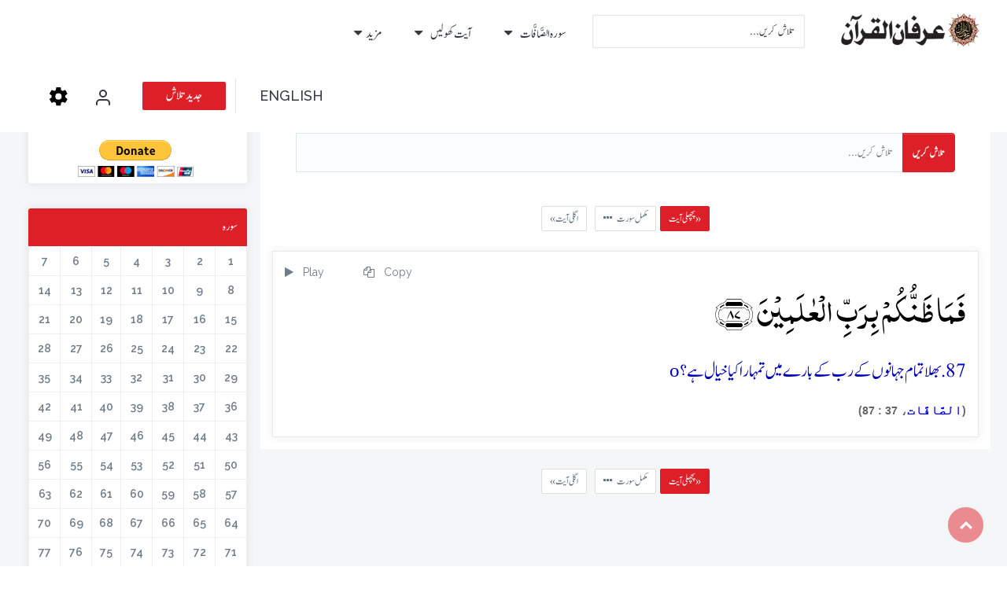

--- FILE ---
content_type: text/html; charset=UTF-8
request_url: https://www.irfan-ul-quran.com/urdu/Surah-as-Saffat-with-urdu-translation/87
body_size: 27231
content:
<!DOCTYPE html>
<html class="no-js" lang="ur" prefix="og: http://ogp.me/ns# fb: http://www.facebook.com/2008/fbml fb: http://ogp.me/ns/fb# og: http://opengraphprotocol.org/schema/ website: http://ogp.me/ns/website#" itemscope itemtype="http://schema.org/NewsArticle">
<head>
<link rel="dns-prefetch" href="//ogp.me">
<link rel="dns-prefetch" href="//www.facebook.com">
<link rel="dns-prefetch" href="//opengraphprotocol.org">
<link rel="dns-prefetch" href="//schema.org">
<link rel="dns-prefetch" href="//cdnjs.cloudflare.com">
<link rel="dns-prefetch" href="//www.irfan-ul-quran.com">
<link rel="dns-prefetch" href="//assets.pinterest.com">
<link rel="dns-prefetch" href="//www.googletagmanager.com">
<link rel="dns-prefetch" href="//www.w3.org">
<link rel="dns-prefetch" href="//www.minhaj.org">
<link rel="dns-prefetch" href="//play.google.com">
<link rel="dns-prefetch" href="//apps.apple.com">
<link rel="dns-prefetch" href="//www.microsoft.com">
<link rel="dns-prefetch" href="//ajax.googleapis.com">
<link rel="dns-prefetch" href="//www.paypal.com">
<link rel="dns-prefetch" href="//www.gosha-e-durood.com">
<link rel="dns-prefetch" href="//www.minhajbooks.com">
<link rel="dns-prefetch" href="//minhaj.tv">
<link rel="dns-prefetch" href="//www.minhaj.info">
<link rel="dns-prefetch" href="//www.welfare.org.pk">
<link rel="dns-prefetch" href="//wa.me">
<link rel="dns-prefetch" href="//twitter.com">
<link rel="dns-prefetch" href="//soundcloud.com">
<link rel="dns-prefetch" href="//www.youtube.com">
<link rel="dns-prefetch" href="//www.minhaj.net">
<link rel="dns-prefetch" href="//www.clarity.ms">
<meta http-equiv="Content-Type" content="text/html; charset=UTF-8">
<meta http-equiv="X-UA-Compatible" content="IE=edge">
<meta name=viewport content="width=device-width, initial-scale=1.0">
<meta name=facebook-domain-verification content="jzh6yqbm2sqnxd02z8r2rcibd1d80k" >
<script src=https://cdnjs.cloudflare.com/ajax/libs/Sortable/1.10.2/Sortable.min.js></script>

<title>سورہ  الصافات  آیت 87 کا اردو ترجمہ قرآن - ڈاکٹر محمد طاہرالقادری </title>
<link rel="image_src" href="https://www.irfan-ul-quran.com/images/sura/As-Saffat_37.jpg">
<meta property="og:image:url" content="https://www.irfan-ul-quran.com/images/sura/As-Saffat_37.jpg">
<meta property="og:title" content="سورہ  الصافات  آیت 87 کا اردو ترجمہ قرآن - ڈاکٹر محمد طاہرالقادری ">
<meta property="og:description" content="Read Surah as-Saffat with English &amp; Urdu translations of the Holy Quran online by Shaykh ul Islam Dr. Muhammad Tahir ul Qadri. It is the 37th Surah in the Quran Pak with 182 verses. The surah&#039;s position in the Quran Majeed in Juz 23 and it is called Makki Surah of Quran Karim. You can listen to audio with Urdu translation of Irfan ul Quran in the voice of Tasleem Ahmed Sabri.">
<meta property="og:url" content="https://www.irfan-ul-quran.com/urdu/Surah-as-Saffat-with-urdu-translation/87">
<meta property="og:site_name" content="عرفان القرآن">
<meta property="og:type" content="article">
<meta property="og:locale" content="en_US">
<meta property="article:author" content="https://www.facebook.com/irfanulquran/">
<meta property="article:publisher" content="https://www.facebook.com/irfanulquran/">
<meta name=twitter:card content="summary">
<meta name=twitter:url content="https://www.irfan-ul-quran.com/urdu/Surah-as-Saffat-with-urdu-translation/87">
<meta name=twitter:title content="سورہ  الصافات  آیت 87 کا اردو ترجمہ قرآن - ڈاکٹر محمد طاہرالقادری ">
<meta name=twitter:description content="سورہ  الصافات  آیت 87 کا اردو ترجمہ قرآن - ڈاکٹر محمد طاہرالقادری ">
<meta name=twitter:image:src content="https://www.irfan-ul-quran.com/images/sura/As-Saffat_37.jpg">
<meta name=twitter:image content="https://www.irfan-ul-quran.com/images/sura/As-Saffat_37.jpg">
<meta name=twitter:domain content="عرفان القرآن">
<meta name=twitter:site content="@irfanulquran">
<meta name=twitter:creator content="@irfanulquran">

<meta itemprop="name" content="https://www.irfan-ul-quran.com/images/sura/As-Saffat_37.jpg">
<meta itemprop="description" content="Read Surah as-Saffat with English &amp; Urdu translations of the Holy Quran online by Shaykh ul Islam Dr. Muhammad Tahir ul Qadri. It is the 37th Surah in the Quran Pak with 182 verses. The surah&#039;s position in the Quran Majeed in Juz 23 and it is called Makki Surah of Quran Karim. You can listen to audio with Urdu translation of Irfan ul Quran in the voice of Tasleem Ahmed Sabri.">
<meta itemprop="image" content="https://www.irfan-ul-quran.com/images/sura/As-Saffat_37.jpg">
<meta itemprop="alternativeHeadline" content="سورہ  الصافات  آیت 87 کا اردو ترجمہ قرآن - ڈاکٹر محمد طاہرالقادری ">
<meta itemprop="thumbnailUrl" content="https://www.irfan-ul-quran.com/images/sura/As-Saffat_37.jpg">
<meta name=description content="Read Surah as-Saffat with English &amp; Urdu translations of the Holy Quran online by Shaykh ul Islam Dr. Muhammad Tahir ul Qadri. It is the 37th Surah in the Quran Pak with 182 verses. The surah&#039;s position in the Quran Majeed in Juz 23 and it is called Makki Surah of Quran Karim. You can listen to audio with Urdu translation of Irfan ul Quran in the voice of Tasleem Ahmed Sabri.">
<meta name=keywords content="Read, Surah, as-Saffat, with, English, &amp;, Urdu, translations, of, the, Holy, Quran, online, by, Shaykh, ul, Islam, Dr., Muhammad, Tahir, ul, Qadri., It, is, the, 37th, Surah, in, the, Quran, Pak, with, 182, verses., The, surah&#039;s, position, in, the, Quran, Majeed, in, Juz, 23, and, it, is, called, Makki, Surah, of, Quran, Karim., You, can, listen, to, audio, with, Urdu, translation, of, Irfan, ul, Quran, in, the, voice, of, Tasleem, Ahmed, Sabri., ">
<script type=text/javascript>
(function() {
	window.PinIt = window.PinIt || { loaded:false };
	if (window.PinIt.loaded) return;
	    window.PinIt.loaded = true;
    function async_load(){
		var s = document.createElement("script");
		s.type = "text/javascript";
		s.async = true;
	if (window.location.protocol == "https:")
		s.src = "https://assets.pinterest.com/js/pinit.js";
	else
		s.src = "http://assets.pinterest.com/js/pinit.js";
		var x = document.getElementsByTagName("script")[0];
		x.parentNode.insertBefore(s, x);
	}
	if (window.attachEvent)
		window.attachEvent("onload", async_load);
	else
		window.addEventListener("load", async_load, false);
})();
</script>
<link href="/images/favicon.png" rel="shortcut icon" type=image/png>
<link rel="stylesheet" href="/css-ur/bootstrap.min.css">
<link rel="stylesheet" href="/css-ur/bootstrap-theme.min.css">
<link rel="stylesheet" href="/css-ur/bootstrap-select.min.css">
<link rel="stylesheet" type=text/css href="/css-ur/bootstrap-wysihtml5.css">
<link rel="stylesheet" type=text/css href="/css-ur/prettify.css">
<link rel="stylesheet" href="/css-ur/owl.carousel.css">
<link rel="stylesheet" href="/css-ur/owl.theme.css">
<link href="/css-ur/font-awesome.css" rel="stylesheet">
<link href="/css-ur/line-font.css" rel="stylesheet">
<link href="/css-ur/animate.css" rel="stylesheet">
<link href="/css-ur/bootsnav.css" rel="stylesheet">
<link href="/css-ur/style.css" rel="stylesheet">
<link type=text/css rel="stylesheet" id="jssDefault" href="/css-ur/colors/green-style.css">
<link href="/css-ur/responsiveness.css" rel="stylesheet">
<link href="/css/plugins/plugins-combined.css" rel="stylesheet">
<link href="/css/audioplayer.css" rel="stylesheet">
<script type=text/javascript src=/js/jquery.min.js></script>
<script src=/js/clipboard.min.js></script>
<script type=text/javascript src=
<script async src=https://www.googletagmanager.com/gtag/js?id=UA-142233091-2></script>
<script>
  window.dataLayer = window.dataLayer || [];
  function gtag(){dataLayer.push(arguments);}
  gtag('js', new Date());
  gtag('config', 'UA-142233091-2');
</script>
 




<script>

var ar = 1;
var ur = 1;
var tr = 0;
var en = 0;
var en_g = 0;
var no = 0;
var hi = 0;
var ba = 0;
var ka = 0;
var order = 'ar,ur,en,en_g,tr,no,hi,ba,ka';
order = order.split();
var can_see_kashmiri = false;

</script>



<style>

    @font-face {
    font-family: 'noorehuda';
    src: url('fonts/noorehuda.ttf') format('truetype');
         }
       @font-face {
    font-family: 'noorehuda';
    src: url('https://www.irfan-ul-quran.com/english/fonts/noorehuda.ttf') format('truetype');
         }
         @font-face {
    font-family: 'indopak';
       src: url('fonts/Al_Qalam.ttf') format('truetype');
         }
          @font-face {
    font-family: 'indopak';
    src: url('https://www.irfan-ul-quran.com/english/fonts/Al_Qalam.ttf') format('truetype');
         }
         @font-face {
    font-family: 'uthmani';
    src: url("fonts/ttf/p1.ttf") format("truetype")
}
@font-face {
    font-family: 'uthmani';
    src: url("https://www.irfan-ul-quran.com/english/fonts/ttf/p1.ttf") format("truetype")
}
</style>

<style>
    .ayat-ar {
        font-family: 'noorehuda', sans-serif;
            direction: rtl;
            word-break: break-word;
    }
    </style>
    
<style>
    .ayat-ar {
            direction: rtl;
            word-break: break-word;
    }
    </style>

<style>
        .arabic_text {
    font-family: 'noorehuda', sans-serif;
    direction: rtl;
            word-break: break-word;
        }
</style><style> .ar{display:block;} </style><style> .ur{display:block;} </style><style> .tr{display:none;} </style><style> .en{display:none;} </style><style> .en_g{display:none;} </style><style> .no{display:none;} </style><style> .hi{display:none;} </style><style> .ba{display:none;} </style>


<style>.page_speed_1738941353{  color:white !important;  cursor: pointer;  } .page_speed_1270320188{    cursor: pointer; vertical-align: text-top;color:white !important; } .page_speed_679422022{ width:140px;max-height:400px; overflow: auto; } .page_speed_848040697{ text-align:right; } .page_speed_291400828{ width:40px;max-height:400px; overflow:auto;color:black; } .page_speed_883323337{    cursor: pointer;   } .page_speed_277253570{    cursor: pointer; vertical-align: text-top;margin-top: 5px; } .page_speed_848644993{ padding:0px; } .page_speed_545722731{ margin-top:40px; } .page_speed_507232148{ padding:1px } .page_speed_1332194439{ padding-right:6px; } .page_speed_515874477{ margin-right:34px; } .page_speed_1574901194{ font-family:Century Gothic; } .page_speed_1289506344{  line-height:1.6;font-size:20px; } .page_speed_824273924{  line-height:1.6;font-size:20px !important; } .page_speed_307136220{  line-height:1.6;font-size:20px; color: black!important; } .page_speed_1549791921{ line-height:1.6;font-size:20px;color:#7733AA !important; } .page_speed_178397869{ line-height:1.6;font-size:20px;color:#C00000 !important; } .page_speed_1434284425{ line-height:1.6;font-size:20px;color:#006600 !important; } .page_speed_1394216283{ direction:rtl;font-family:Calibri, sans-serif; font-size:14px; font-weight:600; color:#666; } .page_speed_1151113803{ color:blue; font-size:16px; } .page_speed_251332049{ margin-top:5px; text-align:center; } .page_speed_474065944{ margin-top:10px; } .page_speed_333007015{ border:1px; background-color:#fbfbfb; margin-bottom:0; } .page_speed_311612838{ height:100%;width:100% } .page_speed_969857965{ display: flex; } .page_speed_252764997{ text-transform:none;text-align: justify; } .page_speed_2087428055{ clear:bith; }</style>
</head>



	
<body>
<div class="wrapper">
<nav class="navbar navbar-default navbar-fixed navbar-transparent white bootsnav">
<div class="container">


<button type=button   class="navbar-toggle" data-toggle="collapse" data-target="#navbar-menu"><i class="fa fa-bars"></i>
	</button>
	<div   class="navbar-header">
	<button   style="position: absolute; display: none;
    right: 20px;
    top: 19px;
    float: none;
    margin: 0px;"  type=button class="navbar-toggle" data-toggle="collapse" data-target="#navbar-menu" id="search_nav"><i class="fa fa-search"></i>
	</button>


      <span style="position: absolute;
        right: 65px;
        top: 19px;
        float: none;
        margin: 0px;"  type=button class="navbar-toggle"   >
        <a href="https://www.irfan-ul-quran.com/auth/google" >
         <svg xmlns="http://www.w3.org/2000/svg" width=24 height=24 viewBox="0 0 24 24" fill="none" stroke="currentColor" stroke-width="2" stroke-linecap="round" stroke-linejoin="round" class="page_speed_1738941353 feather feather-user"><path d="M20 21v-2a4 4 0 0 0-4-4H8a4 4 0 0 0-4 4v2"></path><circle cx="12" cy="7" r="4"></circle></svg>
        </a>
     </span> 
        <span style="position: absolute;
        right: 20px;
        top: 19px;
        float: none;
        margin: 0px;"  type=button class="navbar-toggle"   >
         <svg  width=24
     height=24 viewBox="0 0 24 24" fill="currentColor" xmlns="http://www.w3.org/2000/svg"class="open_side_bar page_speed_1270320188"><path d="M12.32 7.582a4.044 4.044 0 1 0 4.044 4.043 4.056 4.056 0 0 0-4.043-4.043Zm8.73 4.043c-.002.378-.03.755-.082 1.13l2.46 1.926a.586.586 0 0 1 .134.747l-2.328 4.02a.588.588 0 0 1-.715.248l-2.894-1.162a8.923 8.923 0 0 1-1.962 1.146l-.433 3.072a.603.603 0 0 1-.581.498H9.993a.607.607 0 0 1-.582-.482l-.433-3.072a8.556 8.556 0 0 1-1.962-1.147l-2.893 1.163a.589.589 0 0 1-.715-.249L1.08 15.445a.586.586 0 0 1 .133-.748l2.46-1.926a8.823 8.823 0 0 1-.082-1.146c.002-.378.03-.755.083-1.13L1.213 8.57a.586.586 0 0 1-.133-.747l2.328-4.02a.588.588 0 0 1 .715-.248l2.893 1.162A8.924 8.924 0 0 1 8.978 3.57L9.411.498A.603.603 0 0 1 9.993 0h4.656a.607.607 0 0 1 .582.482l.432 3.072A8.557 8.557 0 0 1 17.628 4.7l2.89-1.163a.588.588 0 0 1 .716.249l2.328 4.019a.586.586 0 0 1-.133.747l-2.461 1.927c.052.38.08.762.083 1.145Z"></path></svg>
         </span> <a class="navbar-brand" href="/urdu/index.html">
			<img src=/images/logo-irfan-ul-quran-dark-ur.png class="logo logo-display" alt="Irfan-ul-Quran">
			<img src=/images/logo-irfan-ul-quran-white-ur.png class="logo logo-scrolled" alt="Irfan-ul-Quran">
		</a>
	 </div>
	<div class="collapse navbar-collapse" id="navbar-menu">
	<ul class="nav navbar-nav navbar-right" data-in="fadeInDown" data-out="fadeOutUp">
		<li class="active"><form class="search-form" action="https://www.irfan-ul-quran.com/urdu/Search">
		<input type=text name=wrds class="form-control" placeholder="تلاش کریں..." required></form></li>
				<li class="dropdown hidden-xs">
				<a href="#" class="dropdown-toggle" data-toggle="dropdown">  سورہ الصَّافَّات  </a>
					<ul class="dropdown-menu megamenu-content" role="menu">
					<li>
					<div class="col-md-12">
						<div class="content">
							<ul class="menu-col page_speed_679422022"><li><a href="/urdu/Surah-al-Fatihah-with-urdu-translation/">     سورہ  الْفَاتِحَة</a></li><li><a href="/urdu/Surah-al-Baqarah-with-urdu-translation/">     سورہ  الْبَقَرَة</a></li><li><a href="/urdu/Surah-Al-i-Imran-with-urdu-translation/">     سورہ  آل عِمْرَان</a></li><li><a href="/urdu/Surah-an-Nisa-with-urdu-translation/">     سورہ  النِّسَآء</a></li><li><a href="/urdu/Surah-al-Maidah-with-urdu-translation/">     سورہ  الْمَآئِدَة</a></li><li><a href="/urdu/Surah-al-Anam-with-urdu-translation/">     سورہ  الْأَنْعَام</a></li><li><a href="/urdu/Surah-al-Araf-with-urdu-translation/">     سورہ  الْأَعْرَاف</a></li><li><a href="/urdu/Surah-al-Anfal-with-urdu-translation/">     سورہ  الْأَنْفَال</a></li><li><a href="/urdu/Surah-at-Tawbah-with-urdu-translation/">     سورہ  التَّوْبَة</a></li><li><a href="/urdu/Surah-Yunus-with-urdu-translation/">     سورہ  يُوْنـُس</a></li><li><a href="/urdu/Surah-Hud-with-urdu-translation/">     سورہ  هُوْد</a></li><li><a href="/urdu/Surah-Yusuf-with-urdu-translation/">     سورہ  يُوْسُف</a></li><li><a href="/urdu/Surah-ar-Rad-with-urdu-translation/">     سورہ  الرَّعْد</a></li><li><a href="/urdu/Surah-Ibrahim-with-urdu-translation/">     سورہ  إِبْرَاهِيْم</a></li><li><a href="/urdu/Surah-al-Hijr-with-urdu-translation/">     سورہ  الْحِجْر</a></li><li><a href="/urdu/Surah-an-Nahl-with-urdu-translation/">     سورہ  النَّحْل</a></li><li><a href="/urdu/Surah-al-Isra-with-urdu-translation/">     سورہ  الْإِسْرَاء - - بَنِيْ إِسْرَآءِيْل</a></li><li><a href="/urdu/Surah-al-Kahf-with-urdu-translation/">     سورہ  الْكَهْف</a></li><li><a href="/urdu/Surah-Maryam-with-urdu-translation/">     سورہ  مَرْيَم</a></li><li><a href="/urdu/Surah-Taha-with-urdu-translation/">     سورہ  طهٰ</a></li><li><a href="/urdu/Surah-al-Ambiya-with-urdu-translation/">     سورہ  الْأَنْبِيَآء</a></li><li><a href="/urdu/Surah-al-Hajj-with-urdu-translation/">     سورہ  الْحَجّ</a></li><li><a href="/urdu/Surah-al-Muminun-with-urdu-translation/">     سورہ  الْمُؤْمِنُوْن</a></li><li><a href="/urdu/Surah-an-Nur-with-urdu-translation/">     سورہ  النُّوْر</a></li><li><a href="/urdu/Surah-al-Furqan-with-urdu-translation/">     سورہ  الْفُرْقَان</a></li><li><a href="/urdu/Surah-ash-Shuara-with-urdu-translation/">     سورہ  الشُّعَرَآء</a></li><li><a href="/urdu/Surah-an-Naml-with-urdu-translation/">     سورہ  النَّمْل</a></li><li><a href="/urdu/Surah-al-Qasas-with-urdu-translation/">     سورہ  الْقَصَص</a></li><li><a href="/urdu/Surah-al-Ankabut-with-urdu-translation/">     سورہ  الْعَنْکَبُوْت</a></li><li><a href="/urdu/Surah-ar-Rum-with-urdu-translation/">     سورہ  الرُّوْم</a></li><li><a href="/urdu/Surah-Luqman-with-urdu-translation/">     سورہ  لُقْمَان</a></li><li><a href="/urdu/Surah-as-Sajdah-with-urdu-translation/">     سورہ  السَّجْدَة</a></li><li><a href="/urdu/Surah-al-Ahzab-with-urdu-translation/">     سورہ  الْأَحْزَاب</a></li><li><a href="/urdu/Surah-Saba-with-urdu-translation/">     سورہ  سَبـَا</a></li><li><a href="/urdu/Surah-Fatir-with-urdu-translation/">     سورہ  فَاطِر</a></li><li><a href="/urdu/Surah-Yasin-with-urdu-translation/">     سورہ  يٰس</a></li><li><a href="/urdu/Surah-as-Saffat-with-urdu-translation/">     سورہ  الصَّافَّات</a></li><li><a href="/urdu/Surah-Sad-with-urdu-translation/">     سورہ  ص</a></li><li><a href="/urdu/Surah-az-Zumar-with-urdu-translation/">     سورہ  الزُّمَر</a></li><li><a href="/urdu/Surah-Ghafir-with-urdu-translation/">     سورہ  غَافِر - الْمُؤْمِن</a></li><li><a href="/urdu/Surah-Fussilat-with-urdu-translation/">     سورہ  فُصِّلَت - - حٰم السَّجْدَة</a></li><li><a href="/urdu/Surah-ash-Shura-with-urdu-translation/">     سورہ  الشُّوْرٰی</a></li><li><a href="/urdu/Surah-az-Zukhruf-with-urdu-translation/">     سورہ  الزُّخْرُف</a></li><li><a href="/urdu/Surah-ad-Dukhan-with-urdu-translation/">     سورہ  الدُّخَان</a></li><li><a href="/urdu/Surah-al-Jathiyah-with-urdu-translation/">     سورہ  الْجَاثِيَة</a></li><li><a href="/urdu/Surah-al-Ahqaf-with-urdu-translation/">     سورہ  الْأَحْقَاف</a></li><li><a href="/urdu/Surah-Muhammad-with-urdu-translation/">     سورہ  مُحَمَّد</a></li><li><a href="/urdu/Surah-al-Fath-with-urdu-translation/">     سورہ  الْفَتْح</a></li><li><a href="/urdu/Surah-al-Hujurat-with-urdu-translation/">     سورہ  الْحُجُرَات</a></li><li><a href="/urdu/Surah-Qaf-with-urdu-translation/">     سورہ  ق</a></li><li><a href="/urdu/Surah-adh-Dhariyat-with-urdu-translation/">     سورہ  الذَّارِيَات</a></li><li><a href="/urdu/Surah-at-Tur-with-urdu-translation/">     سورہ  الطُّوْر</a></li><li><a href="/urdu/Surah-an-Najm-with-urdu-translation/">     سورہ  النَّجْم</a></li><li><a href="/urdu/Surah-al-Qamar-with-urdu-translation/">     سورہ  الْقَمَر</a></li><li><a href="/urdu/Surah-ar-Rahman-with-urdu-translation/">     سورہ  الرَّحْمٰن</a></li><li><a href="/urdu/Surah-al-Waqiah-with-urdu-translation/">     سورہ  الْوَاقِعَة</a></li><li><a href="/urdu/Surah-al-Hadid-with-urdu-translation/">     سورہ  الْحَدِيْد</a></li><li><a href="/urdu/Surah-al-Mujadalah-with-urdu-translation/">     سورہ  الْمُجَادَلَة</a></li><li><a href="/urdu/Surah-al-Hashr-with-urdu-translation/">     سورہ  الْحَشْر</a></li><li><a href="/urdu/Surah-al-Mumtahinah-with-urdu-translation/">     سورہ  الْمُمْتَحِنَة</a></li><li><a href="/urdu/Surah-as-Saff-with-urdu-translation/">     سورہ  الصَّفّ</a></li><li><a href="/urdu/Surah-al-Jumuah-with-urdu-translation/">     سورہ  الْجُمُعَة</a></li><li><a href="/urdu/Surah-al-Munafiqun-with-urdu-translation/">     سورہ  الْمُنَافِقُوْن</a></li><li><a href="/urdu/Surah-at-Taghabun-with-urdu-translation/">     سورہ  التَّغَابُن</a></li><li><a href="/urdu/Surah-at-Talaq-with-urdu-translation/">     سورہ  الطَّلاَق</a></li><li><a href="/urdu/Surah-at-Tahrim-with-urdu-translation/">     سورہ  التَّحْرِيْم</a></li><li><a href="/urdu/Surah-al-Mulk-with-urdu-translation/">     سورہ  الْمُلْک</a></li><li><a href="/urdu/Surah-al-Qalam-with-urdu-translation/">     سورہ  الْقَلَم</a></li><li><a href="/urdu/Surah-al-Haqqah-with-urdu-translation/">     سورہ  الْحَآقَّة</a></li><li><a href="/urdu/Surah-al-Maarij-with-urdu-translation/">     سورہ  الْمَعَارِج</a></li><li><a href="/urdu/Surah-Nuh-with-urdu-translation/">     سورہ  نُوْح</a></li><li><a href="/urdu/Surah-al-Jinn-with-urdu-translation/">     سورہ  الْجِنّ</a></li><li><a href="/urdu/Surah-al-Muzzammil-with-urdu-translation/">     سورہ  الْمُزَّمِّل</a></li><li><a href="/urdu/Surah-al-Muddaththir-with-urdu-translation/">     سورہ  الْمُدَّثِّر</a></li><li><a href="/urdu/Surah-al-Qiyamah-with-urdu-translation/">     سورہ  الْقِيَامَة</a></li><li><a href="/urdu/Surah-al-Insan-with-urdu-translation/">     سورہ  الْإِنْسَان - الدَّهْر</a></li><li><a href="/urdu/Surah-al-Mursalat-with-urdu-translation/">     سورہ  الْمُرْسَلاَت</a></li><li><a href="/urdu/Surah-an-Naba-with-urdu-translation/">     سورہ  النَّبَا</a></li><li><a href="/urdu/Surah-an-Naziat-with-urdu-translation/">     سورہ  النَّازِعَات</a></li><li><a href="/urdu/Surah-Abasa-with-urdu-translation/">     سورہ  عَبَسَ</a></li><li><a href="/urdu/Surah-at-Takwir-with-urdu-translation/">     سورہ  التَّکْوِيْر</a></li><li><a href="/urdu/Surah-al-Infitar-with-urdu-translation/">     سورہ  الْإِنْفِطَار</a></li><li><a href="/urdu/Surah-al-Mutaffifin-with-urdu-translation/">     سورہ  الْمُطَفِّفِيْن</a></li><li><a href="/urdu/Surah-al-Inshiqaq-with-urdu-translation/">     سورہ  الْإِنْشِقَاق</a></li><li><a href="/urdu/Surah-al-Buruj-with-urdu-translation/">     سورہ  الْبُرُوْج</a></li><li><a href="/urdu/Surah-at-Tariq-with-urdu-translation/">     سورہ  الطَّارِق</a></li><li><a href="/urdu/Surah-al-Ala-with-urdu-translation/">     سورہ  الْأَعْلیٰ</a></li><li><a href="/urdu/Surah-al-Ghashiyah-with-urdu-translation/">     سورہ  الْغَاشِيَة</a></li><li><a href="/urdu/Surah-al-Fajr-with-urdu-translation/">     سورہ  الْفَجْر</a></li><li><a href="/urdu/Surah-al-Balad-with-urdu-translation/">     سورہ  الْبَلَد</a></li><li><a href="/urdu/Surah-ash-Shams-with-urdu-translation/">     سورہ  الشَّمْس</a></li><li><a href="/urdu/Surah-al-Layl-with-urdu-translation/">     سورہ  اللَّيْل</a></li><li><a href="/urdu/Surah-ad-Duha-with-urdu-translation/">     سورہ  الضُّحٰی</a></li><li><a href="/urdu/Surah-ash-Sharh-with-urdu-translation/">     سورہ  الشَّرْح - - الْإِنْشِرَاح</a></li><li><a href="/urdu/Surah-at-Tin-with-urdu-translation/">     سورہ  التِّيْن</a></li><li><a href="/urdu/Surah-al-Alaq-with-urdu-translation/">     سورہ  الْعَلَق</a></li><li><a href="/urdu/Surah-al-Qadr-with-urdu-translation/">     سورہ  الْقَدْر</a></li><li><a href="/urdu/Surah-al-Bayyinah-with-urdu-translation/">     سورہ  الْبَـيِّـنَة</a></li><li><a href="/urdu/Surah-az-Zalzalah-with-urdu-translation/">     سورہ  الزَّلْزَلَة - - الزِّلْزَال</a></li><li><a href="/urdu/Surah-al-adiyat-with-urdu-translation/">     سورہ  الْعَادِيَات</a></li><li><a href="/urdu/Surah-al-Qariah-with-urdu-translation/">     سورہ  الْقَارِعَة</a></li><li><a href="/urdu/Surah-at-Takathur-with-urdu-translation/">     سورہ  التَّکَاثُر</a></li><li><a href="/urdu/Surah-al-Asr-with-urdu-translation/">     سورہ  الْعَصْر</a></li><li><a href="/urdu/Surah-al-Humazah-with-urdu-translation/">     سورہ  الْهُمَزَة</a></li><li><a href="/urdu/Surah-al-Fil-with-urdu-translation/">     سورہ  الْفِيل</a></li><li><a href="/urdu/Surah-al-Quraysh-with-urdu-translation/">     سورہ  قُرَيْش</a></li><li><a href="/urdu/Surah-al-Maun-with-urdu-translation/">     سورہ  الْمَاعُوْن</a></li><li><a href="/urdu/Surah-al-Kawthar-with-urdu-translation/">     سورہ  الْکَوْثَر</a></li><li><a href="/urdu/Surah-al-Kafirun-with-urdu-translation/">     سورہ  الْکَافِرُوْن</a></li><li><a href="/urdu/Surah-an-Nasr-with-urdu-translation/">     سورہ  النَّصْر</a></li><li><a href="/urdu/Surah-al-masad-with-urdu-translation/">     سورہ  الْمَسَد - - اللَّهَب</a></li><li><a href="/urdu/Surah-al-Ikhlas-with-urdu-translation/">     سورہ  الْإِخْلاَص</a></li><li><a href="/urdu/Surah-al-Falaq-with-urdu-translation/">     سورہ  الْفَلَق</a></li><li><a href="/urdu/Surah-al-Nas-with-urdu-translation/">     سورہ  النَّاس  </a></li>

							</ul>
						</div>
					</div>
					</li>
					</ul>
				</li>
		<li class="dropdown hidden-xs"  >
		<a href="#" class="dropdown-toggle" data-toggle="dropdown"> آیت کھولیں  </a>
			<ul class="dropdown-menu megamenu-content" role="menu">
			<li class="page_speed_848040697">
			<div class="col-md-6">
				<div class="content">
					<ul class="menu-col page_speed_291400828"><li><a href="#ayatno_1" class="smooth-goto"> 1</a></li><li><a href="#ayatno_2" class="smooth-goto"> 2</a></li><li><a href="#ayatno_3" class="smooth-goto"> 3</a></li><li><a href="#ayatno_4" class="smooth-goto"> 4</a></li><li><a href="#ayatno_5" class="smooth-goto"> 5</a></li><li><a href="#ayatno_6" class="smooth-goto"> 6</a></li><li><a href="#ayatno_7" class="smooth-goto"> 7</a></li><li><a href="#ayatno_8" class="smooth-goto"> 8</a></li><li><a href="#ayatno_9" class="smooth-goto"> 9</a></li><li><a href="#ayatno_10" class="smooth-goto"> 10</a></li><li><a href="#ayatno_11" class="smooth-goto"> 11</a></li><li><a href="#ayatno_12" class="smooth-goto"> 12</a></li><li><a href="#ayatno_13" class="smooth-goto"> 13</a></li><li><a href="#ayatno_14" class="smooth-goto"> 14</a></li><li><a href="#ayatno_15" class="smooth-goto"> 15</a></li><li><a href="#ayatno_16" class="smooth-goto"> 16</a></li><li><a href="#ayatno_17" class="smooth-goto"> 17</a></li><li><a href="#ayatno_18" class="smooth-goto"> 18</a></li><li><a href="#ayatno_19" class="smooth-goto"> 19</a></li><li><a href="#ayatno_20" class="smooth-goto"> 20</a></li><li><a href="#ayatno_21" class="smooth-goto"> 21</a></li><li><a href="#ayatno_22" class="smooth-goto"> 22</a></li><li><a href="#ayatno_23" class="smooth-goto"> 23</a></li><li><a href="#ayatno_24" class="smooth-goto"> 24</a></li><li><a href="#ayatno_25" class="smooth-goto"> 25</a></li><li><a href="#ayatno_26" class="smooth-goto"> 26</a></li><li><a href="#ayatno_27" class="smooth-goto"> 27</a></li><li><a href="#ayatno_28" class="smooth-goto"> 28</a></li><li><a href="#ayatno_29" class="smooth-goto"> 29</a></li><li><a href="#ayatno_30" class="smooth-goto"> 30</a></li><li><a href="#ayatno_31" class="smooth-goto"> 31</a></li><li><a href="#ayatno_32" class="smooth-goto"> 32</a></li><li><a href="#ayatno_33" class="smooth-goto"> 33</a></li><li><a href="#ayatno_34" class="smooth-goto"> 34</a></li><li><a href="#ayatno_35" class="smooth-goto"> 35</a></li><li><a href="#ayatno_36" class="smooth-goto"> 36</a></li><li><a href="#ayatno_37" class="smooth-goto"> 37</a></li><li><a href="#ayatno_38" class="smooth-goto"> 38</a></li><li><a href="#ayatno_39" class="smooth-goto"> 39</a></li><li><a href="#ayatno_40" class="smooth-goto"> 40</a></li><li><a href="#ayatno_41" class="smooth-goto"> 41</a></li><li><a href="#ayatno_42" class="smooth-goto"> 42</a></li><li><a href="#ayatno_43" class="smooth-goto"> 43</a></li><li><a href="#ayatno_44" class="smooth-goto"> 44</a></li><li><a href="#ayatno_45" class="smooth-goto"> 45</a></li><li><a href="#ayatno_46" class="smooth-goto"> 46</a></li><li><a href="#ayatno_47" class="smooth-goto"> 47</a></li><li><a href="#ayatno_48" class="smooth-goto"> 48</a></li><li><a href="#ayatno_49" class="smooth-goto"> 49</a></li><li><a href="#ayatno_50" class="smooth-goto"> 50</a></li><li><a href="#ayatno_51" class="smooth-goto"> 51</a></li><li><a href="#ayatno_52" class="smooth-goto"> 52</a></li><li><a href="#ayatno_53" class="smooth-goto"> 53</a></li><li><a href="#ayatno_54" class="smooth-goto"> 54</a></li><li><a href="#ayatno_55" class="smooth-goto"> 55</a></li><li><a href="#ayatno_56" class="smooth-goto"> 56</a></li><li><a href="#ayatno_57" class="smooth-goto"> 57</a></li><li><a href="#ayatno_58" class="smooth-goto"> 58</a></li><li><a href="#ayatno_59" class="smooth-goto"> 59</a></li><li><a href="#ayatno_60" class="smooth-goto"> 60</a></li><li><a href="#ayatno_61" class="smooth-goto"> 61</a></li><li><a href="#ayatno_62" class="smooth-goto"> 62</a></li><li><a href="#ayatno_63" class="smooth-goto"> 63</a></li><li><a href="#ayatno_64" class="smooth-goto"> 64</a></li><li><a href="#ayatno_65" class="smooth-goto"> 65</a></li><li><a href="#ayatno_66" class="smooth-goto"> 66</a></li><li><a href="#ayatno_67" class="smooth-goto"> 67</a></li><li><a href="#ayatno_68" class="smooth-goto"> 68</a></li><li><a href="#ayatno_69" class="smooth-goto"> 69</a></li><li><a href="#ayatno_70" class="smooth-goto"> 70</a></li><li><a href="#ayatno_71" class="smooth-goto"> 71</a></li><li><a href="#ayatno_72" class="smooth-goto"> 72</a></li><li><a href="#ayatno_73" class="smooth-goto"> 73</a></li><li><a href="#ayatno_74" class="smooth-goto"> 74</a></li><li><a href="#ayatno_75" class="smooth-goto"> 75</a></li><li><a href="#ayatno_76" class="smooth-goto"> 76</a></li><li><a href="#ayatno_77" class="smooth-goto"> 77</a></li><li><a href="#ayatno_78" class="smooth-goto"> 78</a></li><li><a href="#ayatno_79" class="smooth-goto"> 79</a></li><li><a href="#ayatno_80" class="smooth-goto"> 80</a></li><li><a href="#ayatno_81" class="smooth-goto"> 81</a></li><li><a href="#ayatno_82" class="smooth-goto"> 82</a></li><li><a href="#ayatno_83" class="smooth-goto"> 83</a></li><li><a href="#ayatno_84" class="smooth-goto"> 84</a></li><li><a href="#ayatno_85" class="smooth-goto"> 85</a></li><li><a href="#ayatno_86" class="smooth-goto"> 86</a></li><li><a href="#ayatno_87" class="smooth-goto"> 87</a></li><li><a href="#ayatno_88" class="smooth-goto"> 88</a></li><li><a href="#ayatno_89" class="smooth-goto"> 89</a></li><li><a href="#ayatno_90" class="smooth-goto"> 90</a></li><li><a href="#ayatno_91" class="smooth-goto"> 91</a></li><li><a href="#ayatno_92" class="smooth-goto"> 92</a></li><li><a href="#ayatno_93" class="smooth-goto"> 93</a></li><li><a href="#ayatno_94" class="smooth-goto"> 94</a></li><li><a href="#ayatno_95" class="smooth-goto"> 95</a></li><li><a href="#ayatno_96" class="smooth-goto"> 96</a></li><li><a href="#ayatno_97" class="smooth-goto"> 97</a></li><li><a href="#ayatno_98" class="smooth-goto"> 98</a></li><li><a href="#ayatno_99" class="smooth-goto"> 99</a></li><li><a href="#ayatno_100" class="smooth-goto"> 100</a></li><li><a href="#ayatno_101" class="smooth-goto"> 101</a></li><li><a href="#ayatno_102" class="smooth-goto"> 102</a></li><li><a href="#ayatno_103" class="smooth-goto"> 103</a></li><li><a href="#ayatno_104" class="smooth-goto"> 104</a></li><li><a href="#ayatno_105" class="smooth-goto"> 105</a></li><li><a href="#ayatno_106" class="smooth-goto"> 106</a></li><li><a href="#ayatno_107" class="smooth-goto"> 107</a></li><li><a href="#ayatno_108" class="smooth-goto"> 108</a></li><li><a href="#ayatno_109" class="smooth-goto"> 109</a></li><li><a href="#ayatno_110" class="smooth-goto"> 110</a></li><li><a href="#ayatno_111" class="smooth-goto"> 111</a></li><li><a href="#ayatno_112" class="smooth-goto"> 112</a></li><li><a href="#ayatno_113" class="smooth-goto"> 113</a></li><li><a href="#ayatno_114" class="smooth-goto"> 114</a></li><li><a href="#ayatno_115" class="smooth-goto"> 115</a></li><li><a href="#ayatno_116" class="smooth-goto"> 116</a></li><li><a href="#ayatno_117" class="smooth-goto"> 117</a></li><li><a href="#ayatno_118" class="smooth-goto"> 118</a></li><li><a href="#ayatno_119" class="smooth-goto"> 119</a></li><li><a href="#ayatno_120" class="smooth-goto"> 120</a></li><li><a href="#ayatno_121" class="smooth-goto"> 121</a></li><li><a href="#ayatno_122" class="smooth-goto"> 122</a></li><li><a href="#ayatno_123" class="smooth-goto"> 123</a></li><li><a href="#ayatno_124" class="smooth-goto"> 124</a></li><li><a href="#ayatno_125" class="smooth-goto"> 125</a></li><li><a href="#ayatno_126" class="smooth-goto"> 126</a></li><li><a href="#ayatno_127" class="smooth-goto"> 127</a></li><li><a href="#ayatno_128" class="smooth-goto"> 128</a></li><li><a href="#ayatno_129" class="smooth-goto"> 129</a></li><li><a href="#ayatno_130" class="smooth-goto"> 130</a></li><li><a href="#ayatno_131" class="smooth-goto"> 131</a></li><li><a href="#ayatno_132" class="smooth-goto"> 132</a></li><li><a href="#ayatno_133" class="smooth-goto"> 133</a></li><li><a href="#ayatno_134" class="smooth-goto"> 134</a></li><li><a href="#ayatno_135" class="smooth-goto"> 135</a></li><li><a href="#ayatno_136" class="smooth-goto"> 136</a></li><li><a href="#ayatno_137" class="smooth-goto"> 137</a></li><li><a href="#ayatno_138" class="smooth-goto"> 138</a></li><li><a href="#ayatno_139" class="smooth-goto"> 139</a></li><li><a href="#ayatno_140" class="smooth-goto"> 140</a></li><li><a href="#ayatno_141" class="smooth-goto"> 141</a></li><li><a href="#ayatno_142" class="smooth-goto"> 142</a></li><li><a href="#ayatno_143" class="smooth-goto"> 143</a></li><li><a href="#ayatno_144" class="smooth-goto"> 144</a></li><li><a href="#ayatno_145" class="smooth-goto"> 145</a></li><li><a href="#ayatno_146" class="smooth-goto"> 146</a></li><li><a href="#ayatno_147" class="smooth-goto"> 147</a></li><li><a href="#ayatno_148" class="smooth-goto"> 148</a></li><li><a href="#ayatno_149" class="smooth-goto"> 149</a></li><li><a href="#ayatno_150" class="smooth-goto"> 150</a></li><li><a href="#ayatno_151" class="smooth-goto"> 151</a></li><li><a href="#ayatno_152" class="smooth-goto"> 152</a></li><li><a href="#ayatno_153" class="smooth-goto"> 153</a></li><li><a href="#ayatno_154" class="smooth-goto"> 154</a></li><li><a href="#ayatno_155" class="smooth-goto"> 155</a></li><li><a href="#ayatno_156" class="smooth-goto"> 156</a></li><li><a href="#ayatno_157" class="smooth-goto"> 157</a></li><li><a href="#ayatno_158" class="smooth-goto"> 158</a></li><li><a href="#ayatno_159" class="smooth-goto"> 159</a></li><li><a href="#ayatno_160" class="smooth-goto"> 160</a></li><li><a href="#ayatno_161" class="smooth-goto"> 161</a></li><li><a href="#ayatno_162" class="smooth-goto"> 162</a></li><li><a href="#ayatno_163" class="smooth-goto"> 163</a></li><li><a href="#ayatno_164" class="smooth-goto"> 164</a></li><li><a href="#ayatno_165" class="smooth-goto"> 165</a></li><li><a href="#ayatno_166" class="smooth-goto"> 166</a></li><li><a href="#ayatno_167" class="smooth-goto"> 167</a></li><li><a href="#ayatno_168" class="smooth-goto"> 168</a></li><li><a href="#ayatno_169" class="smooth-goto"> 169</a></li><li><a href="#ayatno_170" class="smooth-goto"> 170</a></li><li><a href="#ayatno_171" class="smooth-goto"> 171</a></li><li><a href="#ayatno_172" class="smooth-goto"> 172</a></li><li><a href="#ayatno_173" class="smooth-goto"> 173</a></li><li><a href="#ayatno_174" class="smooth-goto"> 174</a></li><li><a href="#ayatno_175" class="smooth-goto"> 175</a></li><li><a href="#ayatno_176" class="smooth-goto"> 176</a></li><li><a href="#ayatno_177" class="smooth-goto"> 177</a></li><li><a href="#ayatno_178" class="smooth-goto"> 178</a></li><li><a href="#ayatno_179" class="smooth-goto"> 179</a></li><li><a href="#ayatno_180" class="smooth-goto"> 180</a></li><li><a href="#ayatno_181" class="smooth-goto"> 181</a></li><li><a href="#ayatno_182" class="smooth-goto"> 182</a></li>
					</ul>
				</div>
			</div>
			</li>
			</ul>
		</li>
		<li class="dropdown megamenu-fw">
		<a href="#" class="dropdown-toggle" data-toggle="dropdown">مزید</a>
		<ul class="dropdown-menu megamenu-content" role="menu">
		<li>
		<div class="col-menu col-md-3">
		<h6 class="title">شیخ الاسلام</h6>
			<div class="content">
				<ul class="menu-col">
					<li><a href="/urdu/tid/2/شیخ-الاسلام-ڈاکٹر-محمد-طاہر-القادری-کا-تعارف-بانی-و-سرپرستِ-اَعلیٰ-منہاج-القرآن-انٹرنیشنل.html">تعارف</a></li>
					<li><a href="https://www.minhaj.org/urdu/Comments/" target="_blank">تاثرات</a></li>
				</ul>
			</div>
		</div>
		<div class="col-menu col-md-3">
		<h6 class="title">عرفان القرآن</h6>
			<div class="content">
				<ul class="menu-col">
					<li><a href="/urdu/tid/45084/تعارف-عرفان-القرآن.html">تعارف</a></li>
					<li><a href="/urdu/tid/44981/محاسن-عرفان-القرآن.html">محاسن عرفان القرآن</a></li>
					<li><a href="/urdu/Dignitaries/">تاثرات</a></li>
					<li><a href="/urdu/tid/45252/عرفان-القرآن-حاصل-کریں.html">عرفان القرآن حاصل کریں</a></li>
					<li><a href="/urdu/Quranic-Questions/"> قرآنی سوال و جواب </a></li>
				</ul>
			</div>
		</div>
		<div class="col-menu col-md-3">
			<h6 class="title">پنج سورہ</h6>
			<div class="content">
				<ul class="menu-col">
					<li><a href="/urdu/Surah-Yasin-with-urdu-translation/"> سورۃ یٰسین </a></li>
					<li><a href="/urdu/Surah-ar-Rahman-with-urdu-translation/">سورۃ الرحمٰن</a></li>
					<li><a href="/urdu/Surah-al-Waqiah-with-urdu-translation/">سورۃ الواقعہ</a></li>
					<li><a href="/urdu/Surah-al-Mulk-with-urdu-translation/">سورۃ الملک</a></li>
					<li><a href="/urdu/Surah-al-Muzzammil-with-urdu-translation/">سورۃ المزمل</a></li>

				</ul>
			</div>
		</div>
		<div class="col-menu col-md-3">
			<h6 class="title">اہم لنکس</h6>
			<div class="content">
				<ul class="menu-col">
					<li><a href="/urdu/Para/">پارہ لسٹ</a></li>
					<li><a href="https://www.irfan-ul-quran.com/english/tid/55235/download-irfan-ul-quran-translation-by-dr-tahir-ul-qadri-in-pdf.html"> عرفان القرآن پی ڈی ایف ڈوانلوڈ </a></li>
					<li><a href="/urdu/tid/1/ہمارا-رابطہ.html">رابطہ</a></li>
				</ul>
			</div>
			<h6 class="title">ایپلی کیشن</h6>
			<div class="content">
				<ul class="menu-col">
					<li><a href="https://play.google.com/store/apps/details?id=com.irfan_ul_quran.android" target="_blank">(Android) اینڈرائیڈ</a></li>
					<li><a href="https://apps.apple.com/app/irfan-ul-quran/id1560467756" target="_blank">(iOS) آئی او ایس</a></li>
					<li><a href="https://www.microsoft.com/en-us/store/apps/the-glorious-quran/9wzdncrdn161" target="_blank">(Windows) ونڈوز</a></li>
				</ul>
			</div>
		</div>
		</li>
		</ul>
		</li>
	</ul>
	<ul class="nav navbar-nav navbar-left" data-in="fadeInDown" data-out="fadeOutUp">
		<li><a href="/english/index.html" class="eng-font"><i aria-hidden="true"></i>ENGLISH</a></li>
		<li class="right-br"><a href="javascript:void(0)" data-toggle="modal" data-target="#advsearch" class="signin">جدید تلاش</a></li>
	
<li class="desktop-user-icon">
<a href="https://www.irfan-ul-quran.com/auth/google" >
 <svg xmlns="http://www.w3.org/2000/svg" width=24 height=24 viewBox="0 0 24 24" fill="none" stroke="currentColor" stroke-width="2" stroke-linecap="round" stroke-linejoin="round" class="page_speed_883323337 feather feather-user"><path d="M20 21v-2a4 4 0 0 0-4-4H8a4 4 0 0 0-4 4v2"></path><circle cx="12" cy="7" r="4"></circle></svg>
</a>
</li>
     <li class="desktop-settings-icon">
	 <svg  width=24 height=24 viewBox="0 0 24 24" fill="currentColor" xmlns="http://www.w3.org/2000/svg"class="open_side_bar page_speed_277253570"><path d="M12.32 7.582a4.044 4.044 0 1 0 4.044 4.043 4.056 4.056 0 0 0-4.043-4.043Zm8.73 4.043c-.002.378-.03.755-.082 1.13l2.46 1.926a.586.586 0 0 1 .134.747l-2.328 4.02a.588.588 0 0 1-.715.248l-2.894-1.162a8.923 8.923 0 0 1-1.962 1.146l-.433 3.072a.603.603 0 0 1-.581.498H9.993a.607.607 0 0 1-.582-.482l-.433-3.072a8.556 8.556 0 0 1-1.962-1.147l-2.893 1.163a.589.589 0 0 1-.715-.249L1.08 15.445a.586.586 0 0 1 .133-.748l2.46-1.926a8.823 8.823 0 0 1-.082-1.146c.002-.378.03-.755.083-1.13L1.213 8.57a.586.586 0 0 1-.133-.747l2.328-4.02a.588.588 0 0 1 .715-.248l2.893 1.162A8.924 8.924 0 0 1 8.978 3.57L9.411.498A.603.603 0 0 1 9.993 0h4.656a.607.607 0 0 1 .582.482l.432 3.072A8.557 8.557 0 0 1 17.628 4.7l2.89-1.163a.588.588 0 0 1 .716.249l2.328 4.019a.586.586 0 0 1-.133.747l-2.461 1.927c.052.38.08.762.083 1.145Z"></path></svg>
      </li> 


	</ul>
	</div>
</div>
</nav>
<div class="clearfix"></div>
<style>
	.fa-search:before {
    content: "\f002" !important;
}
	
	@media (max-width: 767px) {
		.desktop-user-icon,
		.desktop-settings-icon {
			display: none !important;
		}
	}
	
	@media (min-width: 768px) {
		.user-avatar-mobile,
		.user-dropdown-mobile {
			display: none !important;
		}
		.navbar-header .open_side_bar {
			display: none !important;
		}
	}
	
	.user-avatar-mobile {
		position: relative;
	}
	.user-dropdown-mobile {
		position: absolute;
		top: 100%;
		right: 0;
		background: white;
		border: 1px solid #ccc;
		border-radius: 4px;
		padding: 5px;
		margin-top: 5px;
		min-width: 100px;
		box-shadow: 0 2px 5px rgba(0,0,0,0.2);
		z-index: 9999;
	}
	</style>
	<style> .icon_surah{     margin: 1em 0; }  
   #main_heading { margin-bottom: 60px;     font-size: 30px;
    line-height: 34px; } </style>
<section class="full-detail-description full-detail gray-bg">
<div  class="container page_speed_848644993 page_speed_545722731">


<div  class="col-md-9 col-sm-12 page_speed_507232148 page_speed_545722731">
<form>
<div class="col-md-4 col-sm-4">
<select class="selectpicker form-control"  onChange="if (this.options[this.options.selectedIndex].value.length > 1) top.location.href = this.options[this.options.selectedIndex].value;" title="اِنتخاب سورت">
					<option value="/urdu/Surah-al-Fatihah-with-urdu-translation/">1 - الْفَاتِحَة</option>
					<option value="/urdu/Surah-al-Baqarah-with-urdu-translation/">2 - الْبَقَرَة</option>
					<option value="/urdu/Surah-Al-i-Imran-with-urdu-translation/">3 - آل عِمْرَان</option>
					<option value="/urdu/Surah-an-Nisa-with-urdu-translation/">4 - النِّسَآء</option>
					<option value="/urdu/Surah-al-Maidah-with-urdu-translation/">5 - الْمَآئِدَة</option>
					<option value="/urdu/Surah-al-Anam-with-urdu-translation/">6 - الْأَنْعَام</option>
					<option value="/urdu/Surah-al-Araf-with-urdu-translation/">7 - الْأَعْرَاف</option>
					<option value="/urdu/Surah-al-Anfal-with-urdu-translation/">8 - الْأَنْفَال</option>
					<option value="/urdu/Surah-at-Tawbah-with-urdu-translation/">9 - التَّوْبَة</option>
					<option value="/urdu/Surah-Yunus-with-urdu-translation/">10 - يُوْنـُس</option>
					<option value="/urdu/Surah-Hud-with-urdu-translation/">11 - هُوْد</option>
					<option value="/urdu/Surah-Yusuf-with-urdu-translation/">12 - يُوْسُف</option>
					<option value="/urdu/Surah-ar-Rad-with-urdu-translation/">13 - الرَّعْد</option>
					<option value="/urdu/Surah-Ibrahim-with-urdu-translation/">14 - إِبْرَاهِيْم</option>
					<option value="/urdu/Surah-al-Hijr-with-urdu-translation/">15 - الْحِجْر</option>
					<option value="/urdu/Surah-an-Nahl-with-urdu-translation/">16 - النَّحْل</option>
					<option value="/urdu/Surah-al-Isra-with-urdu-translation/">17 - الْإِسْرَاء - - بَنِيْ إِسْرَآءِيْل</option>
					<option value="/urdu/Surah-al-Kahf-with-urdu-translation/">18 - الْكَهْف</option>
					<option value="/urdu/Surah-Maryam-with-urdu-translation/">19 - مَرْيَم</option>
					<option value="/urdu/Surah-Taha-with-urdu-translation/">20 - طهٰ</option>
					<option value="/urdu/Surah-al-Ambiya-with-urdu-translation/">21 - الْأَنْبِيَآء</option>
					<option value="/urdu/Surah-al-Hajj-with-urdu-translation/">22 - الْحَجّ</option>
					<option value="/urdu/Surah-al-Muminun-with-urdu-translation/">23 - الْمُؤْمِنُوْن</option>
					<option value="/urdu/Surah-an-Nur-with-urdu-translation/">24 - النُّوْر</option>
					<option value="/urdu/Surah-al-Furqan-with-urdu-translation/">25 - الْفُرْقَان</option>
					<option value="/urdu/Surah-ash-Shuara-with-urdu-translation/">26 - الشُّعَرَآء</option>
					<option value="/urdu/Surah-an-Naml-with-urdu-translation/">27 - النَّمْل</option>
					<option value="/urdu/Surah-al-Qasas-with-urdu-translation/">28 - الْقَصَص</option>
					<option value="/urdu/Surah-al-Ankabut-with-urdu-translation/">29 - الْعَنْکَبُوْت</option>
					<option value="/urdu/Surah-ar-Rum-with-urdu-translation/">30 - الرُّوْم</option>
					<option value="/urdu/Surah-Luqman-with-urdu-translation/">31 - لُقْمَان</option>
					<option value="/urdu/Surah-as-Sajdah-with-urdu-translation/">32 - السَّجْدَة</option>
					<option value="/urdu/Surah-al-Ahzab-with-urdu-translation/">33 - الْأَحْزَاب</option>
					<option value="/urdu/Surah-Saba-with-urdu-translation/">34 - سَبـَا</option>
					<option value="/urdu/Surah-Fatir-with-urdu-translation/">35 - فَاطِر</option>
					<option value="/urdu/Surah-Yasin-with-urdu-translation/">36 - يٰس</option>
					<option value="/urdu/Surah-as-Saffat-with-urdu-translation/">37 - الصَّافَّات</option>
					<option value="/urdu/Surah-Sad-with-urdu-translation/">38 - ص</option>
					<option value="/urdu/Surah-az-Zumar-with-urdu-translation/">39 - الزُّمَر</option>
					<option value="/urdu/Surah-Ghafir-with-urdu-translation/">40 - غَافِر - الْمُؤْمِن</option>
					<option value="/urdu/Surah-Fussilat-with-urdu-translation/">41 - فُصِّلَت - حٰم السَّجْدَة</option>
					<option value="/urdu/Surah-ash-Shura-with-urdu-translation/">42 - الشُّوْرٰی</option>
					<option value="/urdu/Surah-az-Zukhruf-with-urdu-translation/">43 - الزُّخْرُف</option>
					<option value="/urdu/Surah-ad-Dukhan-with-urdu-translation/">44 - الدُّخَان</option>
					<option value="/urdu/Surah-al-Jathiyah-with-urdu-translation/">45 - الْجَاثِيَة</option>
					<option value="/urdu/Surah-al-Ahqaf-with-urdu-translation/">46 - الْأَحْقَاف</option>
					<option value="/urdu/Surah-Muhammad-with-urdu-translation/">47 - مُحَمَّد</option>
					<option value="/urdu/Surah-al-Fath-with-urdu-translation/">48 - الْفَتْح</option>
					<option value="/urdu/Surah-al-Hujurat-with-urdu-translation/">49 - الْحُجُرَات</option>
					<option value="/urdu/Surah-Qaf-with-urdu-translation/">50 - ق</option>
					<option value="/urdu/Surah-adh-Dhariyat-with-urdu-translation/">51 - الذَّارِيَات</option>
					<option value="/urdu/Surah-at-Tur-with-urdu-translation/">52 - الطُّوْر</option>
					<option value="/urdu/Surah-an-Najm-with-urdu-translation/">53 - النَّجْم</option>
					<option value="/urdu/Surah-al-Qamar-with-urdu-translation/">54 - الْقَمَر</option>
					<option value="/urdu/Surah-ar-Rahman-with-urdu-translation/">55 - الرَّحْمٰن</option>
					<option value="/urdu/Surah-al-Waqiah-with-urdu-translation/">56 - الْوَاقِعَة</option>
					<option value="/urdu/Surah-al-Hadid-with-urdu-translation/">57 - الْحَدِيْد</option>
					<option value="/urdu/Surah-al-Mujadalah-with-urdu-translation/">58 - الْمُجَادَلَة</option>
					<option value="/urdu/Surah-al-Hashr-with-urdu-translation/">59 - الْحَشْر</option>
					<option value="/urdu/Surah-al-Mumtahinah-with-urdu-translation/">60 - الْمُمْتَحِنَة</option>
					<option value="/urdu/Surah-as-Saff-with-urdu-translation/">61 - الصَّفّ</option>
					<option value="/urdu/Surah-al-Jumuah-with-urdu-translation/">62 - الْجُمُعَة</option>
					<option value="/urdu/Surah-al-Munafiqun-with-urdu-translation/">63 - الْمُنَافِقُوْن</option>
					<option value="/urdu/Surah-at-Taghabun-with-urdu-translation/">64 - التَّغَابُن</option>
					<option value="/urdu/Surah-at-Talaq-with-urdu-translation/">65 - الطَّلاَق</option>
					<option value="/urdu/Surah-at-Tahrim-with-urdu-translation/">66 - التَّحْرِيْم</option>
					<option value="/urdu/Surah-al-Mulk-with-urdu-translation/">67 - الْمُلْک</option>
					<option value="/urdu/Surah-al-Qalam-with-urdu-translation/">68 - الْقَلَم</option>
					<option value="/urdu/Surah-al-Haqqah-with-urdu-translation/">69 - الْحَآقَّة</option>
					<option value="/urdu/Surah-al-Maarij-with-urdu-translation/">70 - الْمَعَارِج</option>
					<option value="/urdu/Surah-Nuh-with-urdu-translation/">71 - نُوْح</option>
					<option value="/urdu/Surah-al-Jinn-with-urdu-translation/">72 - الْجِنّ</option>
					<option value="/urdu/Surah-al-Muzzammil-with-urdu-translation/">73 - الْمُزَّمِّل</option>
					<option value="/urdu/Surah-al-Muddaththir-with-urdu-translation/">74 - الْمُدَّثِّر</option>
					<option value="/urdu/Surah-al-Qiyamah-with-urdu-translation/">75 - الْقِيَامَة</option>
					<option value="/urdu/Surah-al-Insan-with-urdu-translation/">76 - الْإِنْسَان - الدَّهْر</option>
					<option value="/urdu/Surah-al-Mursalat-with-urdu-translation/">77 - الْمُرْسَلاَت</option>
					<option value="/urdu/Surah-an-Naba-with-urdu-translation/">78 - النَّبَا</option>
					<option value="/urdu/Surah-an-Naziat-with-urdu-translation/">79 - النَّازِعَات</option>
					<option value="/urdu/Surah-Abasa-with-urdu-translation/">80 - عَبَسَ</option>
					<option value="/urdu/Surah-at-Takwir-with-urdu-translation/">81 - التَّکْوِيْر</option>
					<option value="/urdu/Surah-al-Infitar-with-urdu-translation/">82 - الْإِنْفِطَار</option>
					<option value="/urdu/Surah-al-Mutaffifin-with-urdu-translation/">83 - الْمُطَفِّفِيْن</option>
					<option value="/urdu/Surah-al-Inshiqaq-with-urdu-translation/">84 - الْإِنْشِقَاق</option>
					<option value="/urdu/Surah-al-Buruj-with-urdu-translation/">85 - الْبُرُوْج</option>
					<option value="/urdu/Surah-at-Tariq-with-urdu-translation/">86 - الطَّارِق</option>
					<option value="/urdu/Surah-al-Ala-with-urdu-translation/">87 - الْأَعْلیٰ</option>
					<option value="/urdu/Surah-al-Ghashiyah-with-urdu-translation/">88 - الْغَاشِيَة</option>
					<option value="/urdu/Surah-al-Fajr-with-urdu-translation/">89 - الْفَجْر</option>
					<option value="/urdu/Surah-al-Balad-with-urdu-translation/">90 - الْبَلَد</option>
					<option value="/urdu/Surah-ash-Shams-with-urdu-translation/">91 - الشَّمْس</option>
					<option value="/urdu/Surah-al-Layl-with-urdu-translation/">92 - اللَّيْل</option>
					<option value="/urdu/Surah-ad-Duha-with-urdu-translation/">93 - الضُّحٰی</option>
					<option value="/urdu/Surah-ash-Sharh-with-urdu-translation/">94 - الشَّرْح - - الْإِنْشِرَاح</option>
					<option value="/urdu/Surah-at-Tin-with-urdu-translation/">95 - التِّيْن</option>
					<option value="/urdu/Surah-al-Alaq-with-urdu-translation/">96 - الْعَلَق</option>
					<option value="/urdu/Surah-al-Qadr-with-urdu-translation/">97 - الْقَدْر</option>
					<option value="/urdu/Surah-al-Bayyinah-with-urdu-translation/">98 - الْبَـيِّـنَة</option>
					<option value="/urdu/Surah-az-Zalzalah-with-urdu-translation/">99 - الزَّلْزَلَة - - الزِّلْزَال</option>
					<option value="/urdu/Surah-al-adiyat-with-urdu-translation/">100 - الْعَادِيَات</option>
					<option value="/urdu/Surah-al-Qariah-with-urdu-translation/">101 - الْقَارِعَة</option>
					<option value="/urdu/Surah-at-Takathur-with-urdu-translation/">102 - التَّکَاثُر</option>
					<option value="/urdu/Surah-al-Asr-with-urdu-translation/">103 - الْعَصْر</option>
					<option value="/urdu/Surah-al-Humazah-with-urdu-translation/">104 - الْهُمَزَة</option>
					<option value="/urdu/Surah-al-Fil-with-urdu-translation/">105 - الْفِيل</option>
					<option value="/urdu/Surah-al-Quraysh-with-urdu-translation/">106 - قُرَيْش</option>
					<option value="/urdu/Surah-al-Maun-with-urdu-translation/">107 - الْمَاعُوْن</option>
					<option value="/urdu/Surah-al-Kawthar-with-urdu-translation/">108 - الْکَوْثَر</option>
					<option value="/urdu/Surah-al-Kafirun-with-urdu-translation/">109 - الْکَافِرُوْن</option>
					<option value="/urdu/Surah-an-Nasr-with-urdu-translation/">110 - النَّصْر</option>
					<option value="/urdu/Surah-al-masad-with-urdu-translation/">111 - الْمَسَد - - اللَّهَب</option>
					<option value="/urdu/Surah-al-Ikhlas-with-urdu-translation/">112 - الْإِخْلاَص</option>
					<option value="/urdu/Surah-al-Falaq-with-urdu-translation/">113 - الْفَلَق</option>
					<option value="/urdu/Surah-al-Nas-with-urdu-translation/">114 - النَّاس</option>
				</select>
			</div>
			<div class="col-md-4 col-sm-4">
				<select class="selectpicker form-control" onChange="if (this.options[this.options.selectedIndex].value.length > 1) top.location.href = this.options[this.options.selectedIndex].value;" title="اِنتخاب پارہ">
					<option value="/urdu/Alif-laam-meem/">1 - الم</option>
					<option value="/urdu/Sayaqoolu/">2 - سَيَقُولُ</option>
					<option value="/urdu/Tilka-alrrusulu/">3 - تِلْكَ الرُّسُلُ</option>
					<option value="/urdu/Lan-tanaloo/">4 - لَن تَنَالُواْ</option>
					<option value="/urdu/Waalmuhsanatu/">5 - وَالْمُحْصَنَاتُ</option>
					<option value="/urdu/La-yuhibbu-Allahu/">6 - لاَ يُحِبُّ اللّهُ</option>
					<option value="/urdu/Waitha-samiAAoo/">7 - وَإِذَا سَمِعُواْ</option>
					<option value="/urdu/Walaw-annana/">8 - وَلَوْ أَنَّنَا</option>
					<option value="/urdu/Qala-almalao/">9 - قَالَ الْمَلَأُ</option>
					<option value="/urdu/WaiAAlamoo/">10 - وَاعْلَمُواْ</option>
					<option value="/urdu/YaAAtathiroona/">11 - يَعْتَذِرُونَ</option>
					<option value="/urdu/Wama-min-dabbatin/">12 - وَمَا مِن دَآبَّةٍ</option>
					<option value="/urdu/Wama-obarrio/">13 - وَمَا أُبَرِّىءُ</option>
					<option value="/urdu/Rubama/">14 - رُبَمَا</option>
					<option value="/urdu/Subhana-allathee/">15 - سُبْحَانَ الَّذِي</option>
					<option value="/urdu/Qala-alam/">16 - قَالَ أَلَمْ</option>
					<option value="/urdu/Iqtaraba/">17 - إِقْتَرَبَ</option>
					<option value="/urdu/Qad-aflaha/">18 - قَدْ أَفْلَحَ</option>
					<option value="/urdu/Waqala-allatheena/">19 - وَقَالَ الَّذِينَ</option>
					<option value="/urdu/Amman-khalaqa/">20 - أَمَّنْ خَلَقَ</option>
					<option value="/urdu/Otlu-ma-oohiya/">21 - أُتْلُ مَا أُوحِيَ</option>
					<option value="/urdu/Waman-yaqnut/">22 - وَمَن يَقْنُتْ</option>
					<option value="/urdu/Wama-liya/">23 - وَمَا لِيَ</option>
					<option value="/urdu/Faman-athlamu/">24 - فَمَنْ أَظْلَمُ</option>
					<option value="/urdu/Ilayhi-yuraddu/">25 - إِلَيْهِ يُرَدُّ</option>
					<option value="/urdu/Hameem/">26 - حٰم</option>
					<option value="/urdu/Qala-fama-khatbukum/">27 - قَالَ فَمَا خَطْبُكُمْ</option>
					<option value="/urdu/Qad-samiAAa-Allahu/">28 - قَدْ سَمِعَ اللَّهُ</option>
					<option value="/urdu/Tabaraka-allathee/">29 - تَبَارَكَ الَّذِي</option>
					<option value="/urdu/AAamma/">30 - عَمَّ</option>
				</select>
			</div>
			<div class="col-md-4 col-sm-4">
				<select class="selectpicker form-control" multiple onChange="if (this.options[this.options.selectedIndex].value.length > 1) top.location.href = this.options[this.options.selectedIndex].value;" title="رُكوع"><option value="/urdu/Surah-as-Saffat-with-urdu-translation/ruku/1/">رُكوع 1</option><option value="/urdu/Surah-as-Saffat-with-urdu-translation/ruku/2/">رُكوع 2</option><option value="/urdu/Surah-as-Saffat-with-urdu-translation/ruku/3/">رُكوع 3</option><option value="/urdu/Surah-as-Saffat-with-urdu-translation/ruku/4/">رُكوع 4</option><option value="/urdu/Surah-as-Saffat-with-urdu-translation/ruku/5/">رُكوع 5</option>
				</select>
			</div>
		</form>
<div class="clearfix"></div>
<section class="brows-job-category">
<div class="row">
<div class="row">

<form action="/urdu/">
<div class="search-form">
<div class="col-md-12">
	<div class="input-group">
		<input type=text class="form-control" name=wrds placeholder="تلاش کریں..." required>
		<span class="input-group-btn">
			<button type=submit class="btn btn-default">تلاش کریں</button>
		</span>
	</div>
</div>
</div>
</form>




<ul class="pagination"><li><a href="/urdu/Surah-as-Saffat-with-urdu-translation/86/">پچھلی آیت &raquo;</a></li>
	<li><a href="/urdu/Surah-as-Saffat-with-urdu-translation/"><i class="fa fa-ellipsis-h page_speed_1332194439"></i> مکمل سورت</a></li><li><a href="/urdu/Surah-as-Saffat-with-urdu-translation/88/">&laquo; اگلی آیت</a></li>
<ul>
</div>

<div class="brows-job-list">
<div class="col-md-12 col-sm-12 text-left">
<a href="javascript:void(0)" onclick="getayataudio(87, 37);"><i class="fa fa-play"><span class="ss-icon page_speed_515874477">Play</span></i></a>
<a href="javascript:void(0)" id="btn87"data-clipboard-text="فَمَا ظَنُّكُمْ بِرَبِّ الْعٰلَمِیْنَ۝

(الصَّافَّات, 37 : 87)

بھلا تمام جہانوں کے رب کے بارے میں تمہارا کیا خیال ہے؟

So, what do you expect from the Lord of all worlds?’

Taken from: https://www.irfan-ul-quran.com/urdu/Surah-as-Saffat-with-urdu-translation/87"><i class="fa fa-copy"><span class="ss-icon">Copy</span></i></a>
<script>
	function selectText(element) {
	var doc = document;
	var text = doc.getElementById(element);
	if (doc.body.createTextRange) { 
		var range = doc.body.createTextRange();
		range.moveToElementText(text);
		range.select();
	} else if (window.getSelection) { 
		var selection = window.getSelection();
		var range = doc.createRange();
		range.selectNodeContents(text);
		selection.removeAllRanges();
		selection.addRange(range);
	}
}
	var clipboard = new ClipboardJS('#btn87');
	clipboard.on('success', function(e) {
		console.info('Action:', e.action);
		console.info('Text:', e.text);
		console.info('Trigger:', e.trigger);
		e.clearSelection();
		selectText("joo87");
	});
	clipboard.on('error', function(e) {
	console.error('Action:', e.action);
	console.error('Trigger:', e.trigger);
	});
</script>
</div>
<div class="col-md-12 col-sm-12" id="joo87">


<a class="ayat-div" >
						<div
						data-noorehuda = "فَمَا ظَنُّکُمۡ  بِرَبِّ الۡعٰلَمِیۡنَ ﴿۸۷﴾ "
						data-indopak = "فَمَا ظَنُّكُمْ بِرَبِّ الْعٰلَمِیْنَ۝"
						data-uthmani = "&#xfb88;&#xfb89;&#xfb8a;&#xfb8b;&#xfb8c;"
						class="ar p449 ayat-ar">فَمَا ظَنُّکُمۡ  بِرَبِّ الۡعٰلَمِیۡنَ ﴿۸۷﴾ </div> <h2 class="ur dir-rtl">87. بھلا تمام جہانوں کے رب کے بارے میں تمہارا کیا خیال ہے؟<span class="page_speed_1574901194">o</span></h2>
						<h2 class="ur dir-rtl"></h2>  <h2  class="en page_speed_1289506344">87. So, what do you expect from the Lord of all worlds?’</h2>
						<p  class="en page_speed_824273924"></p>  <h2  class="en_g page_speed_1289506344">87. Well! What do you think of the Lord of all the worlds?’</h2>
						<h2  class="en page_speed_1289506344"></h2>  <h2  class="tr page_speed_307136220">87. Fama thannukum birabbi alAAalameena</h2> <h2 class="no page_speed_1549791921">87. Hva er vel tanken deres om alle verdeners Herre?»</h2>
						<h2   class="no page_speed_1549791921"></h2> <h2  class="hi page_speed_178397869">87. भला तमाम जहानों के रब के बारे में तुम्हारा क्या ख़याल है?</h2>
						<h2   class="hi page_speed_178397869"></h2> <h2  class="ba page_speed_1434284425">৮৭. বেশ! বিশ্ব-জাহানের প্রতিপালকের ব্যাপারে তোমাদের ধারণা কী?’</h2>
						<h2   class="ba page_speed_1434284425"></h2> <h2 class="text_withoud_arabic"  hidden >فما ظنكم برب العالمين</h2>
                        
						</a>






<h5 class="page_speed_1394216283">(<a href="/urdu/Surah-as-Saffat-with-urdu-translation/" class="page_speed_1151113803" title="الصَّافَّات، 37">الصَّافَّات</a>، 37 : 87)</h5>
</div>
</div>
</div>
</section>


<div class="row">
<ul class="pagination"><li><a href="/urdu/Surah-as-Saffat-with-urdu-translation/86/">پچھلی آیت &raquo;</a></li>
	<li><a href="/urdu/Surah-as-Saffat-with-urdu-translation/"><i class="fa fa-ellipsis-h page_speed_1332194439"></i> مکمل سورت</a></li><li><a href="/urdu/Surah-as-Saffat-with-urdu-translation/88/">&laquo; اگلی آیت</a></li>
<ul>
</div>

</div><div id="getayataudio"></div>
<script src="https://ajax.googleapis.com/ajax/libs/jquery/1.7.1/jquery.min.js "></script>
<script>
$(document).ready(function(){
$('#fullsura').submit(function(){


$('#getayataudio').html("<b>Loading response...</b>");


$.ajax({
type: 'GET',
url: '/include/ajax/getayataudio.php',
data: $(this).serialize() 
})
.done(function(data){ 


$('#getayataudio').html(data);

})
.fail(function() { 


alert( "Posting failed." );

});


return false;

});
});
</script>

<script>
function getayataudio(ayat_no, sura_no) {
	$("#loading").html('<img src=/images/ajax-loader-horizintal.gif> loading...');
	$.ajax({
		type: "GET",
		url: "/include/ajax/getayataudio.php",
		data: "ayat_no="+ayat_no+'&sura_no='+sura_no,
		success: function(msg){
			$("#getayataudio").html(msg);
			$("#loading").html('');
		}
	});
}
</script>

<div class="col-md-3 col-sm-12 page_speed_545722731">
<div class="sidebar right-sidebar">
			 
		<div id="resultqari"></div>
		 
		<div class="side-widget">
			<h2 class="side-widget-title"> عطیہ دیجئے </h2>
			<h4 class="page_speed_251332049">کتابیں، میگزین، خطابات اور دیگر اسلامک لٹریچر آن لائن کرنے کیلئے اس کار خیر میں حصہ لیں۔</h4>
			<div align=center class="page_speed_474065944">
				<form action="https://www.paypal.com/cgi-bin/webscr" method="post">
					<input type=hidden name=cmd value="_s-xclick">
					<input type=hidden name=hosted_button_id value="VTQNKX4MJSSCA">
					<input type=hidden id="custom" name=custom value="eLearning MIB">
					<input type=hidden id="item_name" name=item_name value="eLearning MIB Online Services (USD)">
					<input type=hidden name=cancel_return value="https://www.irfan-ul-quran.com/english/tid/8505/Appeal-for-Minhaj-Internet-Fund-A-small-donation-of-yours-can-play-an-important-role-to-spread-the-message-of-Islam-worldwide..html">
					<input type=image src=https://www.paypal.com/en_US/i/btn/btn_donateCC_LG.gif name=submit alt="PayPal - The safer, easier way to pay online.">
					<img alt="Paypal Payment" src=https://www.paypal.com/en_US/i/scr/pixel.gif width=1 height=1>
				</form>
			</div>
		</div>
		<div class="side-widget">
			<h2 class="side-widget-title">سورہ</h2>
			<table border=1 cellpadding="3" cellspacing="3" class="page_speed_333007015 browse"><tr>
					<td>
						<a class="eng-font" title="سورہ الْفَاتِحَة" href="/urdu/Surah-al-Fatihah-with-urdu-translation/">
							<div class="page_speed_311612838">
								1
							</div>
						</a>
					</td>
					<td>
						<a class="eng-font" title="سورہ الْبَقَرَة" href="/urdu/Surah-al-Baqarah-with-urdu-translation/">
							<div class="page_speed_311612838">
								2
							</div>
						</a>
					</td>
					<td>
						<a class="eng-font" title="سورہ آل عِمْرَان" href="/urdu/Surah-Al-i-Imran-with-urdu-translation/">
							<div class="page_speed_311612838">
								3
							</div>
						</a>
					</td>
					<td>
						<a class="eng-font" title="سورہ النِّسَآء" href="/urdu/Surah-an-Nisa-with-urdu-translation/">
							<div class="page_speed_311612838">
								4
							</div>
						</a>
					</td>
					<td>
						<a class="eng-font" title="سورہ الْمَآئِدَة" href="/urdu/Surah-al-Maidah-with-urdu-translation/">
							<div class="page_speed_311612838">
								5
							</div>
						</a>
					</td>
					<td>
						<a class="eng-font" title="سورہ الْأَنْعَام" href="/urdu/Surah-al-Anam-with-urdu-translation/">
							<div class="page_speed_311612838">
								6
							</div>
						</a>
					</td>
					<td>
						<a class="eng-font" title="سورہ الْأَعْرَاف" href="/urdu/Surah-al-Araf-with-urdu-translation/">
							<div class="page_speed_311612838">
								7
							</div>
						</a>
					</td></tr><tr>
					<td>
						<a class="eng-font" title="سورہ الْأَنْفَال" href="/urdu/Surah-al-Anfal-with-urdu-translation/">
							<div class="page_speed_311612838">
								8
							</div>
						</a>
					</td>
					<td>
						<a class="eng-font" title="سورہ التَّوْبَة" href="/urdu/Surah-at-Tawbah-with-urdu-translation/">
							<div class="page_speed_311612838">
								9
							</div>
						</a>
					</td>
					<td>
						<a class="eng-font" title="سورہ يُوْنـُس" href="/urdu/Surah-Yunus-with-urdu-translation/">
							<div class="page_speed_311612838">
								10
							</div>
						</a>
					</td>
					<td>
						<a class="eng-font" title="سورہ هُوْد" href="/urdu/Surah-Hud-with-urdu-translation/">
							<div class="page_speed_311612838">
								11
							</div>
						</a>
					</td>
					<td>
						<a class="eng-font" title="سورہ يُوْسُف" href="/urdu/Surah-Yusuf-with-urdu-translation/">
							<div class="page_speed_311612838">
								12
							</div>
						</a>
					</td>
					<td>
						<a class="eng-font" title="سورہ الرَّعْد" href="/urdu/Surah-ar-Rad-with-urdu-translation/">
							<div class="page_speed_311612838">
								13
							</div>
						</a>
					</td>
					<td>
						<a class="eng-font" title="سورہ إِبْرَاهِيْم" href="/urdu/Surah-Ibrahim-with-urdu-translation/">
							<div class="page_speed_311612838">
								14
							</div>
						</a>
					</td></tr><tr>
					<td>
						<a class="eng-font" title="سورہ الْحِجْر" href="/urdu/Surah-al-Hijr-with-urdu-translation/">
							<div class="page_speed_311612838">
								15
							</div>
						</a>
					</td>
					<td>
						<a class="eng-font" title="سورہ النَّحْل" href="/urdu/Surah-an-Nahl-with-urdu-translation/">
							<div class="page_speed_311612838">
								16
							</div>
						</a>
					</td>
					<td>
						<a class="eng-font" title="سورہ الْإِسْرَاء - - بَنِيْ إِسْرَآءِيْل" href="/urdu/Surah-al-Isra-with-urdu-translation/">
							<div class="page_speed_311612838">
								17
							</div>
						</a>
					</td>
					<td>
						<a class="eng-font" title="سورہ الْكَهْف" href="/urdu/Surah-al-Kahf-with-urdu-translation/">
							<div class="page_speed_311612838">
								18
							</div>
						</a>
					</td>
					<td>
						<a class="eng-font" title="سورہ مَرْيَم" href="/urdu/Surah-Maryam-with-urdu-translation/">
							<div class="page_speed_311612838">
								19
							</div>
						</a>
					</td>
					<td>
						<a class="eng-font" title="سورہ طهٰ" href="/urdu/Surah-Taha-with-urdu-translation/">
							<div class="page_speed_311612838">
								20
							</div>
						</a>
					</td>
					<td>
						<a class="eng-font" title="سورہ الْأَنْبِيَآء" href="/urdu/Surah-al-Ambiya-with-urdu-translation/">
							<div class="page_speed_311612838">
								21
							</div>
						</a>
					</td></tr><tr>
					<td>
						<a class="eng-font" title="سورہ الْحَجّ" href="/urdu/Surah-al-Hajj-with-urdu-translation/">
							<div class="page_speed_311612838">
								22
							</div>
						</a>
					</td>
					<td>
						<a class="eng-font" title="سورہ الْمُؤْمِنُوْن" href="/urdu/Surah-al-Muminun-with-urdu-translation/">
							<div class="page_speed_311612838">
								23
							</div>
						</a>
					</td>
					<td>
						<a class="eng-font" title="سورہ النُّوْر" href="/urdu/Surah-an-Nur-with-urdu-translation/">
							<div class="page_speed_311612838">
								24
							</div>
						</a>
					</td>
					<td>
						<a class="eng-font" title="سورہ الْفُرْقَان" href="/urdu/Surah-al-Furqan-with-urdu-translation/">
							<div class="page_speed_311612838">
								25
							</div>
						</a>
					</td>
					<td>
						<a class="eng-font" title="سورہ الشُّعَرَآء" href="/urdu/Surah-ash-Shuara-with-urdu-translation/">
							<div class="page_speed_311612838">
								26
							</div>
						</a>
					</td>
					<td>
						<a class="eng-font" title="سورہ النَّمْل" href="/urdu/Surah-an-Naml-with-urdu-translation/">
							<div class="page_speed_311612838">
								27
							</div>
						</a>
					</td>
					<td>
						<a class="eng-font" title="سورہ الْقَصَص" href="/urdu/Surah-al-Qasas-with-urdu-translation/">
							<div class="page_speed_311612838">
								28
							</div>
						</a>
					</td></tr><tr>
					<td>
						<a class="eng-font" title="سورہ الْعَنْکَبُوْت" href="/urdu/Surah-al-Ankabut-with-urdu-translation/">
							<div class="page_speed_311612838">
								29
							</div>
						</a>
					</td>
					<td>
						<a class="eng-font" title="سورہ الرُّوْم" href="/urdu/Surah-ar-Rum-with-urdu-translation/">
							<div class="page_speed_311612838">
								30
							</div>
						</a>
					</td>
					<td>
						<a class="eng-font" title="سورہ لُقْمَان" href="/urdu/Surah-Luqman-with-urdu-translation/">
							<div class="page_speed_311612838">
								31
							</div>
						</a>
					</td>
					<td>
						<a class="eng-font" title="سورہ السَّجْدَة" href="/urdu/Surah-as-Sajdah-with-urdu-translation/">
							<div class="page_speed_311612838">
								32
							</div>
						</a>
					</td>
					<td>
						<a class="eng-font" title="سورہ الْأَحْزَاب" href="/urdu/Surah-al-Ahzab-with-urdu-translation/">
							<div class="page_speed_311612838">
								33
							</div>
						</a>
					</td>
					<td>
						<a class="eng-font" title="سورہ سَبـَا" href="/urdu/Surah-Saba-with-urdu-translation/">
							<div class="page_speed_311612838">
								34
							</div>
						</a>
					</td>
					<td>
						<a class="eng-font" title="سورہ فَاطِر" href="/urdu/Surah-Fatir-with-urdu-translation/">
							<div class="page_speed_311612838">
								35
							</div>
						</a>
					</td></tr><tr>
					<td>
						<a class="eng-font" title="سورہ يٰس" href="/urdu/Surah-Yasin-with-urdu-translation/">
							<div class="page_speed_311612838">
								36
							</div>
						</a>
					</td>
					<td>
						<a class="eng-font" title="سورہ الصَّافَّات" href="/urdu/Surah-as-Saffat-with-urdu-translation/">
							<div class="page_speed_311612838">
								37
							</div>
						</a>
					</td>
					<td>
						<a class="eng-font" title="سورہ ص" href="/urdu/Surah-Sad-with-urdu-translation/">
							<div class="page_speed_311612838">
								38
							</div>
						</a>
					</td>
					<td>
						<a class="eng-font" title="سورہ الزُّمَر" href="/urdu/Surah-az-Zumar-with-urdu-translation/">
							<div class="page_speed_311612838">
								39
							</div>
						</a>
					</td>
					<td>
						<a class="eng-font" title="سورہ غَافِر - الْمُؤْمِن" href="/urdu/Surah-Ghafir-with-urdu-translation/">
							<div class="page_speed_311612838">
								40
							</div>
						</a>
					</td>
					<td>
						<a class="eng-font" title="سورہ فُصِّلَت - حٰم السَّجْدَة" href="/urdu/Surah-Fussilat-with-urdu-translation/">
							<div class="page_speed_311612838">
								41
							</div>
						</a>
					</td>
					<td>
						<a class="eng-font" title="سورہ الشُّوْرٰی" href="/urdu/Surah-ash-Shura-with-urdu-translation/">
							<div class="page_speed_311612838">
								42
							</div>
						</a>
					</td></tr><tr>
					<td>
						<a class="eng-font" title="سورہ الزُّخْرُف" href="/urdu/Surah-az-Zukhruf-with-urdu-translation/">
							<div class="page_speed_311612838">
								43
							</div>
						</a>
					</td>
					<td>
						<a class="eng-font" title="سورہ الدُّخَان" href="/urdu/Surah-ad-Dukhan-with-urdu-translation/">
							<div class="page_speed_311612838">
								44
							</div>
						</a>
					</td>
					<td>
						<a class="eng-font" title="سورہ الْجَاثِيَة" href="/urdu/Surah-al-Jathiyah-with-urdu-translation/">
							<div class="page_speed_311612838">
								45
							</div>
						</a>
					</td>
					<td>
						<a class="eng-font" title="سورہ الْأَحْقَاف" href="/urdu/Surah-al-Ahqaf-with-urdu-translation/">
							<div class="page_speed_311612838">
								46
							</div>
						</a>
					</td>
					<td>
						<a class="eng-font" title="سورہ مُحَمَّد" href="/urdu/Surah-Muhammad-with-urdu-translation/">
							<div class="page_speed_311612838">
								47
							</div>
						</a>
					</td>
					<td>
						<a class="eng-font" title="سورہ الْفَتْح" href="/urdu/Surah-al-Fath-with-urdu-translation/">
							<div class="page_speed_311612838">
								48
							</div>
						</a>
					</td>
					<td>
						<a class="eng-font" title="سورہ الْحُجُرَات" href="/urdu/Surah-al-Hujurat-with-urdu-translation/">
							<div class="page_speed_311612838">
								49
							</div>
						</a>
					</td></tr><tr>
					<td>
						<a class="eng-font" title="سورہ ق" href="/urdu/Surah-Qaf-with-urdu-translation/">
							<div class="page_speed_311612838">
								50
							</div>
						</a>
					</td>
					<td>
						<a class="eng-font" title="سورہ الذَّارِيَات" href="/urdu/Surah-adh-Dhariyat-with-urdu-translation/">
							<div class="page_speed_311612838">
								51
							</div>
						</a>
					</td>
					<td>
						<a class="eng-font" title="سورہ الطُّوْر" href="/urdu/Surah-at-Tur-with-urdu-translation/">
							<div class="page_speed_311612838">
								52
							</div>
						</a>
					</td>
					<td>
						<a class="eng-font" title="سورہ النَّجْم" href="/urdu/Surah-an-Najm-with-urdu-translation/">
							<div class="page_speed_311612838">
								53
							</div>
						</a>
					</td>
					<td>
						<a class="eng-font" title="سورہ الْقَمَر" href="/urdu/Surah-al-Qamar-with-urdu-translation/">
							<div class="page_speed_311612838">
								54
							</div>
						</a>
					</td>
					<td>
						<a class="eng-font" title="سورہ الرَّحْمٰن" href="/urdu/Surah-ar-Rahman-with-urdu-translation/">
							<div class="page_speed_311612838">
								55
							</div>
						</a>
					</td>
					<td>
						<a class="eng-font" title="سورہ الْوَاقِعَة" href="/urdu/Surah-al-Waqiah-with-urdu-translation/">
							<div class="page_speed_311612838">
								56
							</div>
						</a>
					</td></tr><tr>
					<td>
						<a class="eng-font" title="سورہ الْحَدِيْد" href="/urdu/Surah-al-Hadid-with-urdu-translation/">
							<div class="page_speed_311612838">
								57
							</div>
						</a>
					</td>
					<td>
						<a class="eng-font" title="سورہ الْمُجَادَلَة" href="/urdu/Surah-al-Mujadalah-with-urdu-translation/">
							<div class="page_speed_311612838">
								58
							</div>
						</a>
					</td>
					<td>
						<a class="eng-font" title="سورہ الْحَشْر" href="/urdu/Surah-al-Hashr-with-urdu-translation/">
							<div class="page_speed_311612838">
								59
							</div>
						</a>
					</td>
					<td>
						<a class="eng-font" title="سورہ الْمُمْتَحِنَة" href="/urdu/Surah-al-Mumtahinah-with-urdu-translation/">
							<div class="page_speed_311612838">
								60
							</div>
						</a>
					</td>
					<td>
						<a class="eng-font" title="سورہ الصَّفّ" href="/urdu/Surah-as-Saff-with-urdu-translation/">
							<div class="page_speed_311612838">
								61
							</div>
						</a>
					</td>
					<td>
						<a class="eng-font" title="سورہ الْجُمُعَة" href="/urdu/Surah-al-Jumuah-with-urdu-translation/">
							<div class="page_speed_311612838">
								62
							</div>
						</a>
					</td>
					<td>
						<a class="eng-font" title="سورہ الْمُنَافِقُوْن" href="/urdu/Surah-al-Munafiqun-with-urdu-translation/">
							<div class="page_speed_311612838">
								63
							</div>
						</a>
					</td></tr><tr>
					<td>
						<a class="eng-font" title="سورہ التَّغَابُن" href="/urdu/Surah-at-Taghabun-with-urdu-translation/">
							<div class="page_speed_311612838">
								64
							</div>
						</a>
					</td>
					<td>
						<a class="eng-font" title="سورہ الطَّلاَق" href="/urdu/Surah-at-Talaq-with-urdu-translation/">
							<div class="page_speed_311612838">
								65
							</div>
						</a>
					</td>
					<td>
						<a class="eng-font" title="سورہ التَّحْرِيْم" href="/urdu/Surah-at-Tahrim-with-urdu-translation/">
							<div class="page_speed_311612838">
								66
							</div>
						</a>
					</td>
					<td>
						<a class="eng-font" title="سورہ الْمُلْک" href="/urdu/Surah-al-Mulk-with-urdu-translation/">
							<div class="page_speed_311612838">
								67
							</div>
						</a>
					</td>
					<td>
						<a class="eng-font" title="سورہ الْقَلَم" href="/urdu/Surah-al-Qalam-with-urdu-translation/">
							<div class="page_speed_311612838">
								68
							</div>
						</a>
					</td>
					<td>
						<a class="eng-font" title="سورہ الْحَآقَّة" href="/urdu/Surah-al-Haqqah-with-urdu-translation/">
							<div class="page_speed_311612838">
								69
							</div>
						</a>
					</td>
					<td>
						<a class="eng-font" title="سورہ الْمَعَارِج" href="/urdu/Surah-al-Maarij-with-urdu-translation/">
							<div class="page_speed_311612838">
								70
							</div>
						</a>
					</td></tr><tr>
					<td>
						<a class="eng-font" title="سورہ نُوْح" href="/urdu/Surah-Nuh-with-urdu-translation/">
							<div class="page_speed_311612838">
								71
							</div>
						</a>
					</td>
					<td>
						<a class="eng-font" title="سورہ الْجِنّ" href="/urdu/Surah-al-Jinn-with-urdu-translation/">
							<div class="page_speed_311612838">
								72
							</div>
						</a>
					</td>
					<td>
						<a class="eng-font" title="سورہ الْمُزَّمِّل" href="/urdu/Surah-al-Muzzammil-with-urdu-translation/">
							<div class="page_speed_311612838">
								73
							</div>
						</a>
					</td>
					<td>
						<a class="eng-font" title="سورہ الْمُدَّثِّر" href="/urdu/Surah-al-Muddaththir-with-urdu-translation/">
							<div class="page_speed_311612838">
								74
							</div>
						</a>
					</td>
					<td>
						<a class="eng-font" title="سورہ الْقِيَامَة" href="/urdu/Surah-al-Qiyamah-with-urdu-translation/">
							<div class="page_speed_311612838">
								75
							</div>
						</a>
					</td>
					<td>
						<a class="eng-font" title="سورہ الْإِنْسَان - الدَّهْر" href="/urdu/Surah-al-Insan-with-urdu-translation/">
							<div class="page_speed_311612838">
								76
							</div>
						</a>
					</td>
					<td>
						<a class="eng-font" title="سورہ الْمُرْسَلاَت" href="/urdu/Surah-al-Mursalat-with-urdu-translation/">
							<div class="page_speed_311612838">
								77
							</div>
						</a>
					</td></tr><tr>
					<td>
						<a class="eng-font" title="سورہ النَّبَا" href="/urdu/Surah-an-Naba-with-urdu-translation/">
							<div class="page_speed_311612838">
								78
							</div>
						</a>
					</td>
					<td>
						<a class="eng-font" title="سورہ النَّازِعَات" href="/urdu/Surah-an-Naziat-with-urdu-translation/">
							<div class="page_speed_311612838">
								79
							</div>
						</a>
					</td>
					<td>
						<a class="eng-font" title="سورہ عَبَسَ" href="/urdu/Surah-Abasa-with-urdu-translation/">
							<div class="page_speed_311612838">
								80
							</div>
						</a>
					</td>
					<td>
						<a class="eng-font" title="سورہ التَّکْوِيْر" href="/urdu/Surah-at-Takwir-with-urdu-translation/">
							<div class="page_speed_311612838">
								81
							</div>
						</a>
					</td>
					<td>
						<a class="eng-font" title="سورہ الْإِنْفِطَار" href="/urdu/Surah-al-Infitar-with-urdu-translation/">
							<div class="page_speed_311612838">
								82
							</div>
						</a>
					</td>
					<td>
						<a class="eng-font" title="سورہ الْمُطَفِّفِيْن" href="/urdu/Surah-al-Mutaffifin-with-urdu-translation/">
							<div class="page_speed_311612838">
								83
							</div>
						</a>
					</td>
					<td>
						<a class="eng-font" title="سورہ الْإِنْشِقَاق" href="/urdu/Surah-al-Inshiqaq-with-urdu-translation/">
							<div class="page_speed_311612838">
								84
							</div>
						</a>
					</td></tr><tr>
					<td>
						<a class="eng-font" title="سورہ الْبُرُوْج" href="/urdu/Surah-al-Buruj-with-urdu-translation/">
							<div class="page_speed_311612838">
								85
							</div>
						</a>
					</td>
					<td>
						<a class="eng-font" title="سورہ الطَّارِق" href="/urdu/Surah-at-Tariq-with-urdu-translation/">
							<div class="page_speed_311612838">
								86
							</div>
						</a>
					</td>
					<td>
						<a class="eng-font" title="سورہ الْأَعْلیٰ" href="/urdu/Surah-al-Ala-with-urdu-translation/">
							<div class="page_speed_311612838">
								87
							</div>
						</a>
					</td>
					<td>
						<a class="eng-font" title="سورہ الْغَاشِيَة" href="/urdu/Surah-al-Ghashiyah-with-urdu-translation/">
							<div class="page_speed_311612838">
								88
							</div>
						</a>
					</td>
					<td>
						<a class="eng-font" title="سورہ الْفَجْر" href="/urdu/Surah-al-Fajr-with-urdu-translation/">
							<div class="page_speed_311612838">
								89
							</div>
						</a>
					</td>
					<td>
						<a class="eng-font" title="سورہ الْبَلَد" href="/urdu/Surah-al-Balad-with-urdu-translation/">
							<div class="page_speed_311612838">
								90
							</div>
						</a>
					</td>
					<td>
						<a class="eng-font" title="سورہ الشَّمْس" href="/urdu/Surah-ash-Shams-with-urdu-translation/">
							<div class="page_speed_311612838">
								91
							</div>
						</a>
					</td></tr><tr>
					<td>
						<a class="eng-font" title="سورہ اللَّيْل" href="/urdu/Surah-al-Layl-with-urdu-translation/">
							<div class="page_speed_311612838">
								92
							</div>
						</a>
					</td>
					<td>
						<a class="eng-font" title="سورہ الضُّحٰی" href="/urdu/Surah-ad-Duha-with-urdu-translation/">
							<div class="page_speed_311612838">
								93
							</div>
						</a>
					</td>
					<td>
						<a class="eng-font" title="سورہ الشَّرْح - - الْإِنْشِرَاح" href="/urdu/Surah-ash-Sharh-with-urdu-translation/">
							<div class="page_speed_311612838">
								94
							</div>
						</a>
					</td>
					<td>
						<a class="eng-font" title="سورہ التِّيْن" href="/urdu/Surah-at-Tin-with-urdu-translation/">
							<div class="page_speed_311612838">
								95
							</div>
						</a>
					</td>
					<td>
						<a class="eng-font" title="سورہ الْعَلَق" href="/urdu/Surah-al-Alaq-with-urdu-translation/">
							<div class="page_speed_311612838">
								96
							</div>
						</a>
					</td>
					<td>
						<a class="eng-font" title="سورہ الْقَدْر" href="/urdu/Surah-al-Qadr-with-urdu-translation/">
							<div class="page_speed_311612838">
								97
							</div>
						</a>
					</td>
					<td>
						<a class="eng-font" title="سورہ الْبَـيِّـنَة" href="/urdu/Surah-al-Bayyinah-with-urdu-translation/">
							<div class="page_speed_311612838">
								98
							</div>
						</a>
					</td></tr><tr>
					<td>
						<a class="eng-font" title="سورہ الزَّلْزَلَة - - الزِّلْزَال" href="/urdu/Surah-az-Zalzalah-with-urdu-translation/">
							<div class="page_speed_311612838">
								99
							</div>
						</a>
					</td>
					<td>
						<a class="eng-font" title="سورہ الْعَادِيَات" href="/urdu/Surah-al-adiyat-with-urdu-translation/">
							<div class="page_speed_311612838">
								100
							</div>
						</a>
					</td>
					<td>
						<a class="eng-font" title="سورہ الْقَارِعَة" href="/urdu/Surah-al-Qariah-with-urdu-translation/">
							<div class="page_speed_311612838">
								101
							</div>
						</a>
					</td>
					<td>
						<a class="eng-font" title="سورہ التَّکَاثُر" href="/urdu/Surah-at-Takathur-with-urdu-translation/">
							<div class="page_speed_311612838">
								102
							</div>
						</a>
					</td>
					<td>
						<a class="eng-font" title="سورہ الْعَصْر" href="/urdu/Surah-al-Asr-with-urdu-translation/">
							<div class="page_speed_311612838">
								103
							</div>
						</a>
					</td>
					<td>
						<a class="eng-font" title="سورہ الْهُمَزَة" href="/urdu/Surah-al-Humazah-with-urdu-translation/">
							<div class="page_speed_311612838">
								104
							</div>
						</a>
					</td>
					<td>
						<a class="eng-font" title="سورہ الْفِيل" href="/urdu/Surah-al-Fil-with-urdu-translation/">
							<div class="page_speed_311612838">
								105
							</div>
						</a>
					</td></tr><tr>
					<td>
						<a class="eng-font" title="سورہ قُرَيْش" href="/urdu/Surah-al-Quraysh-with-urdu-translation/">
							<div class="page_speed_311612838">
								106
							</div>
						</a>
					</td>
					<td>
						<a class="eng-font" title="سورہ الْمَاعُوْن" href="/urdu/Surah-al-Maun-with-urdu-translation/">
							<div class="page_speed_311612838">
								107
							</div>
						</a>
					</td>
					<td>
						<a class="eng-font" title="سورہ الْکَوْثَر" href="/urdu/Surah-al-Kawthar-with-urdu-translation/">
							<div class="page_speed_311612838">
								108
							</div>
						</a>
					</td>
					<td>
						<a class="eng-font" title="سورہ الْکَافِرُوْن" href="/urdu/Surah-al-Kafirun-with-urdu-translation/">
							<div class="page_speed_311612838">
								109
							</div>
						</a>
					</td>
					<td>
						<a class="eng-font" title="سورہ النَّصْر" href="/urdu/Surah-an-Nasr-with-urdu-translation/">
							<div class="page_speed_311612838">
								110
							</div>
						</a>
					</td>
					<td>
						<a class="eng-font" title="سورہ الْمَسَد - - اللَّهَب" href="/urdu/Surah-al-masad-with-urdu-translation/">
							<div class="page_speed_311612838">
								111
							</div>
						</a>
					</td>
					<td>
						<a class="eng-font" title="سورہ الْإِخْلاَص" href="/urdu/Surah-al-Ikhlas-with-urdu-translation/">
							<div class="page_speed_311612838">
								112
							</div>
						</a>
					</td></tr><tr>
					<td>
						<a class="eng-font" title="سورہ الْفَلَق" href="/urdu/Surah-al-Falaq-with-urdu-translation/">
							<div class="page_speed_311612838">
								113
							</div>
						</a>
					</td>
					<td>
						<a class="eng-font" title="سورہ النَّاس" href="/urdu/Surah-al-Nas-with-urdu-translation/">
							<div class="page_speed_311612838">
								114
							</div>
						</a>
					</td></tr>
			</table>
		</div>
		<div class="side-widget">
			<h2 class="side-widget-title">پنج سورہ</h2>
			<ul class="detail-list">
				<li><a href="/urdu/Surah-Yasin-with-urdu-translation/"> سورۃ یٰسین </a></li>
				<li><a href="/urdu/Surah-ar-Rahman-with-urdu-translation/">سورۃ الرحمٰن</a></li>
				<li><a href="/urdu/Surah-al-Waqiah-with-urdu-translation/">سورۃ الواقعہ</a></li>
				<li><a href="/urdu/Surah-al-Mulk-with-urdu-translation/">سورۃ الملک</a></li>
				<li><a href="/urdu/Surah-al-Muzzammil-with-urdu-translation/">سورۃ المزمل</a></li>
			</ul>
		</div>

	</div>
</div><script>
function getqari(qari) {
	$("#loading").html('<img src=/images/ajax-loader-horizintal.gif> loading...');
	$.ajax({
		type: "GET",
		url: "/include/ajax/getdefaultqari.php",
		data: "qari="+qari,
		success: function(msg){
			$("#resultqari").html(msg);
			$("#loading").html('');
		}
	});
}
</script>

</div>
</section>	<style>

    .open_side_bar{
       color: black;
    }

 
        :root {
          --primary: #D3D6D7;
          --secondary: #343a40;
          --ternary: #212529;
          --forthary: #b1acac
        }


        .fy-overflowhidden {
          overflow-y: hidden;
        }


        .box_rounded {
          border-radius: 134px;
          background: var(--ternary);
          margin: 0 1.5rem;
          padding: 4px;
          display: flex;
          align-items: center;
        }

        .sm_font {
          font-size:inherit;
        }

        .text_primary_color {
          color: var(--primary) !important;
        }

        .text_secondary_color {
          color: var(--secondary) !important;
        }

        .bg_primary {
          background-color: var(--ternary);
          color: var(--primary);
        }

        .bg_secondary {
          background-color: var(--secondary);
          color: var(--primary);
        }

        .right_border {
          /*border-right: 0.3px groove var(--primary);*/
        }
        .col{
            padding: 12px;
            padding-right: 20px;
            padding-left: 20px;
        }

        .bottom_border {
          border-bottom: 0.1px groove var(--forthary);
          padding-bottom: 10px;
        }

        .active_box_inner {
          background: var(--secondary);
          border-radius: 134px;
          color: var(--primary);
          /*padding: 2px 4px !important;*/
          text-align: center;
          border: 0px !important;

        }

        .sub_heading {
          padding: 0px 15px;
          padding-bottom: 3px;
          display: flex;
          justify-content: center;
          font-size:inherit;
          line-height: 21.64px;
        }

        .dropdown-menu {
        /*transform: translate3d(7px, 33px, 0px) !important;*/
        }

        .dropdown-item:hover {
          color: var(--primary) !important;
          background: var(--ternary) !important;
          border-bottom: 1px groove var(--primary) !important;
        }

        .vertical_center {
          align-items: center;
        }

        .no_border {
          border: none;
        }



        /* utitlities end */

        /* Sidebar style */
        #sidebar {
            /*   min-width: 300px; */
        max-width: 391px;
        background: #32373d;
        color: #fff;
        -webkit-transition: all 0.3s;
        -o-transition: all 0.3s;
        transition: all 0.3s;
        position: relative;
        position: fixed;
        height: 100%;
        top: 0px;
        z-index: 100;
        left: -800px;
        display: block;
        height: 100vh;
        direction: rtl;
        }

        #sidebar .h6 {
          color: #fff;
        }

        #sidebar.active {
          margin-left: -300px;
        }

        #sidebar.active .custom-menu {
          margin-right: -50px;
        }

        #sidebar.active .btn.btn-primary:before {
          content: "\f053";
          font-family: "FontAwesome";
          right: 2px !important;
        }

        #sidebar.active .btn.btn-primary:after {
          display: none;
        }

        #sidebar h1 {
          margin-bottom: 20px;
          font-weight: 700;
          font-size: inherit;
        }

        #sidebar h1 .logo {
          color: #fff;
          display: block;
          padding: 10px 30px;
          background: #2f89fc;
        }

        #sidebar ul.components {
          padding: 0;
        }

        #sidebar ul li {
          font-size: inherit;
        }

        #sidebar ul li>ul {
          margin-left: 10px;
        }

        #sidebar ul li>ul li {
          font-size: inherit;
        }

        #sidebar ul li a {
          padding: 15px 30px;
          display: block;
          color: rgba(255, 255, 255, 0.6);
          border-bottom: 1px solid rgba(255, 255, 255, 0.05);
        }

        #sidebar ul li a span.notif {
          position: relative;
        }

        #sidebar ul li a span.notif small {
          position: absolute;
          top: -3px;
          bottom: 0;
          right: -3px;
          width: 12px;
          height: 12px;
          content: '';
          background: red;
          border-radius: 50%;
          font-family: "Poppins", Arial, sans-serif;
          font-size: inherit;
        }

        #sidebar ul li a:hover {
          color: #fff;
          background: #2f89fc;
          border-bottom: 1px solid #2f89fc;
        }

        #sidebar ul li.active>a {
          background: transparent;
          color: #fff;
        }

        #sidebar ul li.active>a:hover {
          background: #2f89fc;
          border-bottom: 1px solid #2f89fc;
        }


        /* #sidebar {
          margin-left: -300px; } */
        #sidebar.active {
          margin-left: 0;
        }

        #sidebar .custom-menu {
          margin-right: -60px !important;
          top: 10px !important;
        }
        }

        #sidebar .custom-menu {
          display: inline-block;
          position: absolute;
          top: 20px;
          right: 0;
          margin-right: -35px;
          -webkit-transition: 0.3s;
          -o-transition: 0.3s;
          transition: 0.3s;
        }



        #sidebar .custom-menu .btn.btn-primary {
          background: #2f89fc;
          border-color: transparent;
          position: relative;
          color: #000;
          width: 30px;
          height: 30px;
        }

        #sidebar .custom-menu .btn.btn-primary:after,
        #sidebar .custom-menu .btn.btn-primary:before {
          position: absolute;
          top: 2px;
          left: 0;
          right: 0;
          bottom: 0;
          font-family: "FontAwesome";
          color: #fff;
        }

        #sidebar .custom-menu .btn.btn-primary:after {
          content: "\f054";
          left: 2px;
        }



        #cross_sidebar {
          cursor: pointer;
        }

        .headings {
          font-size: 18px;
          font-weight: 600;
          margin-bottom: 0px;
              color: #D3D6D7;
        }

        .arabic_text {
          height: 135px;
          width: 90%;
          margin: 0 auto;
          border-radius: 5%;
        }

        .font_option  {
          cursor: pointer;
        }

        #cross_sidebar {
    margin-bottom: 0px;
    margin-left: 9%;
    font-size: 18px;
}

      </style>


      <Style>
    #sidebar {
      max-width: 391px;
    }
    #sidebar ul.components {
        padding: 3% 5%;
    }



        .settings_op {
        margin: 0;
        position: sticky;
        top: 0;
        display: flex;
        justify-content: space-between;
        align-items: center;
        z-index: 1111;
        height: 81px;
            padding-top: 17px;
    }
    .box_rounded {
        border-radius: 134px;
        background: var(--ternary);
        margin: 0 1.5rem;
        padding: 4% 2%;
        display: flex;
        align-items: center;
        justify-content: center;
        margin: 1.5% 0;
    }
    .font_option  {
        cursor: pointer;
        margin: 0px;
    }
    .sub_heading {

        padding-bottom: 3px;
        display: flex;
        justify-content: center;
        font-size: inherit;
    line-height: 27.64px;
    }

    .margin_top {


        margin-top: 15px;
    }
    .start_point{

        flex: 1;
        text-align: start;
            padding: 0px;
    }
    .end_point{

        flex: 1;
        text-align: end;
            padding: 0px;
    }

    @media only screen and (max-width: 600px){
           #sidebar {

        max-width: -webkit-fill-available;
           }
    }

    /* In Setting */


    </Style>
    <style>
      .scrollable-element::-webkit-scrollbar {
        width: 0;
        height: 0;
        background: transparent;
      }

      .scrollable-element {
        overflow-y: scroll;
      }









    .wrapperr{
      /*background: #fff;*/
      padding: 25px;
      max-width: 460px;
      width: 100%;
      border-radius: 3px;
      /*box-shadow: 0px 10px 15px rgba(0,0,0,0.1);*/
    }
    .wrapperr .item{
      color: #fff;
      display: flex;
      margin-bottom: 8px;
      padding: 12px 17px;
      background: #77777778;
      border-radius: 3px;
      align-items: center;
      justify-content: space-between;
    }
    .wrapperr .item:last-child{
      margin-bottom: 0px;
    }
    .wrapperr .item .text{
      font-size: 18px;
      font-weight: 400;
    }
    .wrapperr .item i{
      font-size: 18px;
      cursor: pointer;
    }







    .example .btn-toggle {
      top: 50%;
      transform: translateY(-50%);
    }
    .btn-toggle {
      margin: 0 4rem;
      padding: 0;
      position: relative;
      border: none;
      height: 1.5rem;
      width: 3rem;
      border-radius: 1.5rem;
      color: #6b7381;
      background: #bdc1c8;
    }
    .btn-toggle:focus,
    .btn-toggle.focus,
    .btn-toggle:focus.active,
    .btn-toggle.focus.active {
      outline: none;
    }
    .btn-toggle:before,
    .btn-toggle:after {
      line-height: 1.5rem;
      width: 4rem;
      text-align: center;
      font-weight: 600;
      font-size: 0.75rem;
      text-transform: uppercase;
      letter-spacing: 2px;
      position: absolute;
      bottom: 0;
      transition: opacity 0.25s;
    }
    .btn-toggle:before {
      content: 'Off';
      left: -4rem;
    }
    .btn-toggle:after {
      content: 'On';
      right: -4rem;
      opacity: 0.5;
    }
    .btn-toggle > .handle {
      position: absolute;
      top: 0.1875rem;
      left: 0.1875rem;
      width: 1.125rem;
      height: 1.125rem;
      border-radius: 1.125rem;
      background: #fff;
      transition: left 0.25s;
    }
    .btn-toggle.active {
      transition: background-color 0.25s;
    }
    .btn-toggle.active > .handle {
      left: 1.6875rem;
      transition: left 0.25s;
    }
    .btn-toggle.active:before {
      opacity: 0.5;
    }
    .btn-toggle.active:after {
      opacity: 1;
    }
    .btn-toggle.btn-sm:before,
    .btn-toggle.btn-sm:after {
      line-height: -0.5rem;
      color: #fff;
      letter-spacing: 0.75px;
      left: 0.4125rem;
      width: 2.325rem;
    }
    .btn-toggle.btn-sm:before {
      text-align: right;
    }
    .btn-toggle.btn-sm:after {
      text-align: left;
      opacity: 0;
    }
    .btn-toggle.btn-sm.active:before {
      opacity: 0;
    }
    .btn-toggle.btn-sm.active:after {
      opacity: 1;
    }
    .btn-toggle.btn-xs:before,
    .btn-toggle.btn-xs:after {
      display: none;
    }
    .btn-toggle:before,
    .btn-toggle:after {
      color: #6b7381;
    }
    .btn-toggle.active {
      background-color: #29b5a8;
    }
    .btn-toggle.btn-lg {
      margin: 0 5rem;
      padding: 0;
      position: relative;
      border: none;
      height: 2.5rem;
      width: 5rem;
      border-radius: 2.5rem;
    }
    .btn-toggle.btn-lg:focus,
    .btn-toggle.btn-lg.focus,
    .btn-toggle.btn-lg:focus.active,
    .btn-toggle.btn-lg.focus.active {
      outline: none;
    }
    .btn-toggle.btn-lg:before,
    .btn-toggle.btn-lg:after {
      line-height: 2.5rem;
      width: 5rem;
      text-align: center;
      font-weight: 600;
      font-size: 1rem;
      text-transform: uppercase;
      letter-spacing: 2px;
      position: absolute;
      bottom: 0;
      transition: opacity 0.25s;
    }
    .btn-toggle.btn-lg:before {
      content: 'Off';
      left: -5rem;
    }
    .btn-toggle.btn-lg:after {
      content: 'On';
      right: -5rem;
      opacity: 0.5;
    }
    .btn-toggle.btn-lg > .handle {
      position: absolute;
      top: 0.3125rem;
      left: 0.3125rem;
      width: 1.875rem;
      height: 1.875rem;
      border-radius: 1.875rem;
      background: #fff;
      transition: left 0.25s;
    }
    .btn-toggle.btn-lg.active {
      transition: background-color 0.25s;
    }

    .btn-toggle.btn-lg.btn-sm:before,
    .btn-toggle.btn-lg.btn-sm:after {
      line-height: 0.5rem;
      color: #fff;
      letter-spacing: 0.75px;
      left: 0.6875rem;
      width: 3.875rem;
    }
    .btn-toggle.btn-lg.btn-sm:before {
      text-align: right;
    }
    .btn-toggle.btn-lg.btn-sm:after {
      text-align: left;
      opacity: 0;
    }
    .btn-toggle.btn-lg.btn-sm.active:before {
      opacity: 0;
    }
    .btn-toggle.btn-lg.btn-sm.active:after {
      opacity: 1;
    }

    .btn-toggle.btn-sm {
      margin: 0 0.5rem;
      padding: 0;
      position: relative;
      border: none;
      height: 1.5rem;
      width: 3rem;
      border-radius: 1.5rem;
    }
    .btn-toggle.btn-sm:focus,
    .btn-toggle.btn-sm.focus,
    .btn-toggle.btn-sm:focus.active,
    .btn-toggle.btn-sm.focus.active {
      outline: none;
    }
    .btn-toggle.btn-sm:before,
    .btn-toggle.btn-sm:after {
      line-height: 1.5rem;
      width: 0.5rem;
      text-align: center;
      font-weight: 600;
      font-size: 0.55rem;
      text-transform: uppercase;
      letter-spacing: 2px;
      position: absolute;
      bottom: 0;
      transition: opacity 0.25s;
    }
    .btn-toggle.btn-sm:before {
      content: 'Off';
      left: -0.5rem;
    }
    .btn-toggle.btn-sm:after {
      content: 'On';
      right: -0.5rem;
      opacity: 0.5;
    }
    .btn-toggle.btn-sm > .handle {
      position: absolute;
      top: 0.1875rem;
      left: 0.1875rem;
      width: 1.125rem;
      height: 1.125rem;
      border-radius: 1.125rem;
      background: #fff;
      transition: left 0.25s;
    }
    .btn-toggle.btn-sm.active {
      transition: background-color 0.25s;
    }
    .btn-toggle.btn-sm.active > .handle {
      left: 1.6875rem;
      transition: left 0.25s;
    }
    .btn-toggle.btn-sm.active:before {
      opacity: 0.5;
    }
    .btn-toggle.btn-sm.active:after {
      opacity: 1;
    }
    .btn-toggle.btn-sm.btn-sm:before,
    .btn-toggle.btn-sm.btn-sm:after {
      line-height: -0.5rem;
      color: #fff;
      letter-spacing: 0.75px;
      left: 0.4125rem;
      width: 2.325rem;
    }
    .btn-toggle.btn-sm.btn-sm:before {
      text-align: right;
    }
    .btn-toggle.btn-sm.btn-sm:after {
      text-align: left;
      opacity: 0;
    }
    .btn-toggle.btn-sm.btn-sm.active:before {
      opacity: 0;
    }
    .btn-toggle.btn-sm.btn-sm.active:after {
      opacity: 1;
    }






    </style>
    


    <nav id="sidebar" class="active text_primary_color scrollable-element">
    <style>
        .width_100{
            width:100%;
        }

        #cross_sidebar{
             margin-bottom: 0px;
        margin-right: 9%;
        font-size: 18px;
        }
    </style>
          <div class="row py-2 bottom_border align-items-center settings_op bg_primary">
            <div class="col width_100">
              <h6 class="  fy-overflowhidden headings" style="
        /* margin-top: 10px; */
    ">ترتیبات</h6>
            </div>
            <div id="cross_sidebar" class="col-1 page_speed_1449053506"   >X</div>
          </div>


          <ul class="list-unstyled components my-3">


            <li class="bottom_border py-4">
              <h6 class="pl-4 headings page_speed_1368073711">قرآن کا فونٹ</h6><br>
              <div class="row box_rounded quran_font">
              <div onclick="changeQuranFont('noorehuda')" class="col sm_font     py-0  font_option active_box_inner ">نورہدا</div>
              <div onclick="changeQuranFont('indopak')" class="col sm_font    py-0 font_option  ">انڈو پاک</div>
              <div onclick="changeQuranFont('uthmani')" class="col sm_font    py-0 font_option  ">عثمانی</div>
            </div></li>



             <li class="margin_top">

                <div class="row vertical_center px-3  page_speed_969857965">
        <div class="col sm_font py-0 pl-3 pb-3 start_point">
                  <p class="pl-2 headings page_speed_1368073711">عربی فونٹ کا سائز</p>
                </div>

                <div class="col sm_font d-flex justify-content-end py-0 end_point">
                  <div class="input-group w-auto justify-content-end align-items-center">
                    <button onclick="decrement('arabic_text')" class="text_primary_color bg_secondary no_border">-</button>
                    <input id="arabic_text" type=number min="-20" max="20" value="0" disabled class="text-center text_primary_color bg_secondary no_border">
                    <button onclick="increment('arabic_text')" class="text_primary_color bg_secondary no_border">+</button>
                  </div>

                </div> </div>




                <em class="sub_heading">پڑھنے کی اہلیت اور استعمال میں آسانی کو بہتر بنانے کے لیے آپ آسانی سے عربی متن کے سائز کو ایڈجسٹ کر سکتے ہیں۔</em>

           </li>

        <style>
            .arabic_text {
        font-size:  35px;
               }
               .ayat-ar{
                 font-size: 35px;
               }
           @media only screen and (min-width: 768px)
           {
     .arabic_text {
        font-size: 48px;
               }
               .ayat-ar{
               font-size: 48px;
               }
    }
             </style>            <li class="bottom_border py-4">
              <div data-noorehuda="الرَّحۡمٰنِ الرَّحِیۡمِ ۙ﴿۲﴾"
    data-indopak="الرَّحْمٰنِ الرَّحِیْمِۙ۝"
    data-uthmani="ﭛﭜﭚ"  style="display: flex;
      justify-content: center;
      align-items: center;    direction: rtl;    word-break: break-word;text-align: right;" class="arabic_text bg_primary ">
                  الرَّحۡمٰنِ الرَّحِیۡمِ ۙ﴿۲﴾

              </div>
            </li>








                <li class="margin_top">

                <div class="row vertical_center px-3 " style="
        display: flex;
        justify-content: space-between;
    ">
                <div class="col sm_font py-0 pl-3 pb-3 start_point">
                  <p class="pl-2 headings page_speed_1368073711">ٹیکسٹ فونٹ کا سائز</p>
                </div>

                <div class="col sm_font d-flex justify-content-end py-0 end_point">
                  <div class="input-group w-auto justify-content-end align-items-center">
                    <button onclick="decrement('text_size')" class="text_primary_color bg_secondary no_border">-</button>
                    <input id="text_size" type=number min="-10" max="20" value="0" disabled class="text-center text_primary_color bg_secondary no_border">
                    <button onclick="increment('text_size')" class="text_primary_color bg_secondary no_border">+</button>
                  </div>

                </div> </div>




                <em class="sub_heading">پڑھنے کی اہلیت اور استعمال میں آسانی کو بہتر بنانے کے لیے آپ ترجمہ کے متن کے سائز کو آسانی سے ایڈجسٹ کر سکتے ہیں۔</em>

           </li>
           <style>
               .simple_text {
       font-family: Calibri;
        line-height: 1.6em;
         font-size: 25px;
               }
               .brows-job-category h2{
                   font-size: 25px;
               }
           </style>

            <li class="bottom_border py-4">
              <div style="display: flex;
      justify-content: center;
      align-items: center;    direction: rtl;  height:135px;  word-break: break-word;text-align: right;" class="simple_text bg_primary ">
     نہایت مہربان بہت رحم فرمانے والا ہے
              </div>
            </li>




            <li class="margin_top">

                <div class="row vertical_center px-3 " style="
        display: flex;
        justify-content: space-between;
    ">
                <div class="col sm_font py-0 pl-3 pb-3 start_point">
                  <p class="pl-2 headings page_speed_1368073711">ترجمے کی ترتیب</p>
                </div>
     </div>



              <em class="sub_heading">آپ آسانی سے ترجمہ کو 'آن' یا 'آف' کر سکتے ہیں اور
                صرف ڈریگ اینڈ ڈراپ کے ذریعے اپنے پسندیدہ آرڈر کے ترجمے کی  ترتیب دیں۔</em>

           </li>
            <li class="bottom_border py-4">
                 <div class="wrapperr">

    
    <div data-type="ar"  class="item sortable-item">
          <button onclick="switch_translation('ar')" type=button class="btn btn-sm btn-toggle  active  "
     data-toggle="button" aria-pressed="true" autocomplete="off">
     <div class="handle"></div>
     </button>
          <span   class="text">عربی</span>
         <svg xmlns="http://www.w3.org/2000/svg" width=24 height=24 viewBox="0 0 24 24" fill="none" stroke="currentColor" stroke-width="2" stroke-linecap="round" stroke-linejoin="round" class="feather feather-move"><polyline points="5 9 2 12 5 15"></polyline><polyline points="9 5 12 2 15 5"></polyline><polyline points="15 19 12 22 9 19"></polyline><polyline points="19 9 22 12 19 15"></polyline><line x1="2" y1="12" x2="22" y2="12"></line><line x1="12" y1="2" x2="12" y2="22"></line></svg>
        </div><div data-type="ur"  class="item sortable-item">
          <button onclick="switch_translation('ur')" type=button class="btn btn-sm btn-toggle  active  "
     data-toggle="button" aria-pressed="true" autocomplete="off">
     <div class="handle"></div>
     </button>
          <span   class="text">اردو</span>
         <svg xmlns="http://www.w3.org/2000/svg" width=24 height=24 viewBox="0 0 24 24" fill="none" stroke="currentColor" stroke-width="2" stroke-linecap="round" stroke-linejoin="round" class="feather feather-move"><polyline points="5 9 2 12 5 15"></polyline><polyline points="9 5 12 2 15 5"></polyline><polyline points="15 19 12 22 9 19"></polyline><polyline points="19 9 22 12 19 15"></polyline><line x1="2" y1="12" x2="22" y2="12"></line><line x1="12" y1="2" x2="12" y2="22"></line></svg>
        </div><div data-type="en"  class="item sortable-item">
          <button onclick="switch_translation('en')" type=button class="btn btn-sm btn-toggle  "
     data-toggle="button" aria-pressed="true" autocomplete="off">
     <div class="handle"></div>
     </button>
          <span   class="text">انگلش - مینیفسٹ</span>
         <svg xmlns="http://www.w3.org/2000/svg" width=24 height=24 viewBox="0 0 24 24" fill="none" stroke="currentColor" stroke-width="2" stroke-linecap="round" stroke-linejoin="round" class="feather feather-move"><polyline points="5 9 2 12 5 15"></polyline><polyline points="9 5 12 2 15 5"></polyline><polyline points="15 19 12 22 9 19"></polyline><polyline points="19 9 22 12 19 15"></polyline><line x1="2" y1="12" x2="22" y2="12"></line><line x1="12" y1="2" x2="12" y2="22"></line></svg>
        </div><div data-type="en_g"  class="item sortable-item">
          <button onclick="switch_translation('en_g')" type=button class="btn btn-sm btn-toggle  "
     data-toggle="button" aria-pressed="true" autocomplete="off">
     <div class="handle"></div>
     </button>
          <span   class="text">انگلش - گلوریس</span>
         <svg xmlns="http://www.w3.org/2000/svg" width=24 height=24 viewBox="0 0 24 24" fill="none" stroke="currentColor" stroke-width="2" stroke-linecap="round" stroke-linejoin="round" class="feather feather-move"><polyline points="5 9 2 12 5 15"></polyline><polyline points="9 5 12 2 15 5"></polyline><polyline points="15 19 12 22 9 19"></polyline><polyline points="19 9 22 12 19 15"></polyline><line x1="2" y1="12" x2="22" y2="12"></line><line x1="12" y1="2" x2="12" y2="22"></line></svg>
        </div><div data-type="tr"  class="item sortable-item">
          <button onclick="switch_translation('tr')" type=button class="btn btn-sm btn-toggle  "
     data-toggle="button" aria-pressed="true" autocomplete="off">
     <div class="handle"></div>
     </button>
          <span   class="text">نقل حرفی</span>
         <svg xmlns="http://www.w3.org/2000/svg" width=24 height=24 viewBox="0 0 24 24" fill="none" stroke="currentColor" stroke-width="2" stroke-linecap="round" stroke-linejoin="round" class="feather feather-move"><polyline points="5 9 2 12 5 15"></polyline><polyline points="9 5 12 2 15 5"></polyline><polyline points="15 19 12 22 9 19"></polyline><polyline points="19 9 22 12 19 15"></polyline><line x1="2" y1="12" x2="22" y2="12"></line><line x1="12" y1="2" x2="12" y2="22"></line></svg>
        </div><div data-type="no"  class="item sortable-item">
          <button onclick="switch_translation('no')" type=button class="btn btn-sm btn-toggle  "
     data-toggle="button" aria-pressed="true" autocomplete="off">
     <div class="handle"></div>
     </button>
          <span   class="text">ناروے</span>
         <svg xmlns="http://www.w3.org/2000/svg" width=24 height=24 viewBox="0 0 24 24" fill="none" stroke="currentColor" stroke-width="2" stroke-linecap="round" stroke-linejoin="round" class="feather feather-move"><polyline points="5 9 2 12 5 15"></polyline><polyline points="9 5 12 2 15 5"></polyline><polyline points="15 19 12 22 9 19"></polyline><polyline points="19 9 22 12 19 15"></polyline><line x1="2" y1="12" x2="22" y2="12"></line><line x1="12" y1="2" x2="12" y2="22"></line></svg>
        </div><div data-type="hi"  class="item sortable-item">
          <button onclick="switch_translation('hi')" type=button class="btn btn-sm btn-toggle  "
     data-toggle="button" aria-pressed="true" autocomplete="off">
     <div class="handle"></div>
     </button>
          <span   class="text">ہندی</span>
         <svg xmlns="http://www.w3.org/2000/svg" width=24 height=24 viewBox="0 0 24 24" fill="none" stroke="currentColor" stroke-width="2" stroke-linecap="round" stroke-linejoin="round" class="feather feather-move"><polyline points="5 9 2 12 5 15"></polyline><polyline points="9 5 12 2 15 5"></polyline><polyline points="15 19 12 22 9 19"></polyline><polyline points="19 9 22 12 19 15"></polyline><line x1="2" y1="12" x2="22" y2="12"></line><line x1="12" y1="2" x2="12" y2="22"></line></svg>
        </div><div data-type="ba"  class="item sortable-item">
          <button onclick="switch_translation('ba')" type=button class="btn btn-sm btn-toggle  "
     data-toggle="button" aria-pressed="true" autocomplete="off">
     <div class="handle"></div>
     </button>
          <span   class="text">بنگلہ</span>
         <svg xmlns="http://www.w3.org/2000/svg" width=24 height=24 viewBox="0 0 24 24" fill="none" stroke="currentColor" stroke-width="2" stroke-linecap="round" stroke-linejoin="round" class="feather feather-move"><polyline points="5 9 2 12 5 15"></polyline><polyline points="9 5 12 2 15 5"></polyline><polyline points="15 19 12 22 9 19"></polyline><polyline points="19 9 22 12 19 15"></polyline><line x1="2" y1="12" x2="22" y2="12"></line><line x1="12" y1="2" x2="12" y2="22"></line></svg>
        </div>



      </div>
            </li>







          </ul>

        </nav>






<footer class="footer">
	<div class="row lg-menu">
		<div class="container">
			<div class="col-md-4 col-sm-4 dir-rtl">
				<img src=/images/logo-irfan-ul-quran-white-ur.png class="img-responsive" alt="Irfan Ul Quran">
			</div>
			<div class="col-md-8 co-sm-8 dir-rtl">
				<ul>
					<li><a href="/urdu/index.html" title="سرورق">سرورق</a></li>
					<li><a href="/urdu/tid/2/شیخ-الاسلام-ڈاکٹر-محمد-طاہر-القادری-کا-تعارف-بانی-و-سرپرستِ-اَعلیٰ-منہاج-القرآن-انٹرنیشنل.html" title="شیخ الاسلام ڈاکٹر محمد طاہرالقادری">شیخ الاسلام</a></li>
					<li><a href="/urdu/tid/45253/ڈاؤن-لوڈ.html"" title="ڈاؤن لوڈز">ڈاؤن لوڈز</a></li>
					<li><a href="/urdu/tid/1/ہمارا-رابطہ.html" title="">ہمارا رابطہ</a></li>
				</ul>
			</div>
		</div>
	</div>
	<div class="row no-padding">
		<div class="container">
			<div class="col-md-3 col-sm-4">
				<div class="footer-widget">
					<h3 class="widgettitle widget-title">عرفان القرآن</h3>
					<div class="textwidget">
						<p class="page_speed_252764997"><a href="/urdu/tid/45084/تعارف-عرفان-القرآن.html">عرفان القرآن اپنی نوعیت کا ایک منفرد ترجمہ ہے جو کئی جہات سے دیگر تراجم قرآن کے مقابلہ میں نمایاں مقام رکھتا ہے۔ ہر ذہنی سطح کے لیے یکساں قابل فہم اور منفرد اسلوب بیان کا حامل ہے، جس میں بامحاورہ زبان کی سلاست اور روانی ہے۔ یہ ترجمہ ہونے کے باوجود تفسیری شان کا بھی حامل ہے اور آیات کے مفاہیم کی وضاحت جاننے کے لیے قاری کو تفسیری حوالوں سے بے نیاز کر دیتا ہے۔</a></p>
					</div>
				</div>
			</div>
			<div class="col-md-3 col-sm-4">
				<div class="footer-widget">
					<h3 class="widgettitle widget-title">فوری رابطے</h3>
					<div class="textwidget">
						<div class="textwidget">
							<ul class="footer-navigation">
								<li><a href="/urdu/tid/2/شیخ-الاسلام-ڈاکٹر-محمد-طاہر-القادری-کا-تعارف-بانی-و-سرپرستِ-اَعلیٰ-منہاج-القرآن-انٹرنیشنل.html" title="شیخ الاسلام">شیخ الاسلام</a></li>
								<li><a href="/urdu/tid/45253/ڈاؤن-لوڈ.html">ڈاؤن لوڈز</a></li>
								<li><a href="/urdu/tid/45252/عرفان-القرآن-حاصل-کریں.html" title="خریداری">خریداری</a></li>
								<li><a href="/urdu/Dignitaries/" title="تبصرہ جات">تبصرہ جات</a></li>
								<li><a href="/urdu/tid/45252/عرفان-القرآن-حاصل-کریں.html" title="ویب سائٹس">ویب سائٹس</a></li>
							</ul>
						</div>
					</div>
				</div>
			</div>
			<div class="page_speed_2087428055"></div>
			<div class="col-md-3 col-sm-4">
				<div class="footer-widget">
					<h3 class="widgettitle widget-title">مفید لنکس</h3>
					<div class="textwidget">
						<ul class="footer-navigation">
							<li><a href="http://www.gosha-e-durood.com/durood/index.php">درود</a></li>
							<li><a href="https://www.minhajbooks.com/urdu/index.html">تصانیف</a></li>
							<li><a href="https://minhaj.tv/">ملٹی میڈیا</a></li>
							<li><a href="https://www.minhaj.info">مجلہ جات</a></li>
							<li><a href="http://www.welfare.org.pk/ur.php">فلاح عامہ</a></li>
						</ul>
					</div>
				</div>
			</div>
			<div class="col-md-3 col-sm-12">
				<div class="footer-widget">
				<h3 class="widgettitle widget-title">ہمارا رابطہ</h3>
					<div class="textwidget">
						<p>تحریکِ منہاج القرآن <br>365 ایم، ماڈل ٹاؤن لاہور </p>
						<p><strong> ای میل : </strong> <span class="eng-font">info@irfan-ul-quran.com</span></p>
					<p><strong>  واٹس ایپ : </strong><a target="_blank" href="https://wa.me/923224384066?text=Asalam%20o%20Alaikum!"> <span class="eng-font"> 4066-438 (322) 92+  </span </a></p>
						<ul class="footer-social">
							<li><a href="https://www.facebook.com/IrfanulQuran/" target="_blank"><i class="fa fa-facebook"></i></a></li>
							<li><a href="https://twitter.com/irfanulquran" target="_blank"><i class="fa fa-twitter"></i></a></li>
							<li><a href="https://soundcloud.com/tahirulqadri/sets/irfan-ul-quran-holy-quran-urdu-translation-mp3-audio" target="_blank"><i class="fa fa-soundcloud"></i></a></li>
							<li><a href="https://www.youtube.com/@IrfanulQuranOfficial" target="_blank"><i class="fa fa-youtube"></i></a></li>
						</ul>
					</div>
					
                    <span><a href="#0" class="cd-top cd-is-visible cd-fade-out">Top</a></span>
                    
				</div>
			</div>
		</div>
	</div>
	<div class="row copyright">
		<div class="container">
			<p><a href="https://www.minhaj.org/english/tid/455/Notification-on-Copyrights-by-Minhaj-ul-Quran-International.html" target="_blank">© 1994 - 2026 Minhaj-ul-Quran International.</a> | <a href="https://www.minhaj.net" target="_blank">Developed By: Minhaj Internet Bureau - MIB</a></p>
		</div>
	</div>
</footer>
<div class="clearfix"></div>
<div class="modal fade" id="advsearch" tabindex="-1" role="dialog" aria-labelledby="myModalLabel2" aria-hidden="true">
	<div class="modal-dialog">
		<div class="modal-content">
			<div class="modal-body">
				<div class="tab" role="tabpanel">
					<div class="tab-content" id="myModalLabel2">
						<div role="tabpanel" class="tab-pane fade in active" id="login">
							<img src=/images/logo-irfan-ul-quran-dark-ur.png class="img-responsive" alt="Irfan-ul-Quran">
							<div class="subscribe wow fadeInUp">
								<form class="form-inline" method="post" action="https://www.irfan-ul-quran.com/urdu/Search">
									<div class="col-sm-12">
										<div class="form-group">
											<input type=text name=arabic class="form-control" placeholder="متن قرآنِ مجيد">
											<input type=text name=roman class="form-control" placeholder="متن قرآنِ مجيد (رومن)">
											<input type=text name=urdu class="form-control" placeholder="ترجمہ عرفان القرآن (اُردو)">
											<input type=text name=english class="form-control" placeholder="ترجمہ عرفان القرآن (انگریزی)">
											<select class="form-control" title="All Surahs" id="surano" name=surano>
												<option value="">اِنتخاب سورت</option>
					<option value="1">1 - الْفَاتِحَة</option>
					<option value="2">2 - الْبَقَرَة</option>
					<option value="3">3 - آل عِمْرَان</option>
					<option value="4">4 - النِّسَآء</option>
					<option value="5">5 - الْمَآئِدَة</option>
					<option value="6">6 - الْأَنْعَام</option>
					<option value="7">7 - الْأَعْرَاف</option>
					<option value="8">8 - الْأَنْفَال</option>
					<option value="9">9 - التَّوْبَة</option>
					<option value="10">10 - يُوْنـُس</option>
					<option value="11">11 - هُوْد</option>
					<option value="12">12 - يُوْسُف</option>
					<option value="13">13 - الرَّعْد</option>
					<option value="14">14 - إِبْرَاهِيْم</option>
					<option value="15">15 - الْحِجْر</option>
					<option value="16">16 - النَّحْل</option>
					<option value="17">17 - الْإِسْرَاء - - بَنِيْ إِسْرَآءِيْل</option>
					<option value="18">18 - الْكَهْف</option>
					<option value="19">19 - مَرْيَم</option>
					<option value="20">20 - طهٰ</option>
					<option value="21">21 - الْأَنْبِيَآء</option>
					<option value="22">22 - الْحَجّ</option>
					<option value="23">23 - الْمُؤْمِنُوْن</option>
					<option value="24">24 - النُّوْر</option>
					<option value="25">25 - الْفُرْقَان</option>
					<option value="26">26 - الشُّعَرَآء</option>
					<option value="27">27 - النَّمْل</option>
					<option value="28">28 - الْقَصَص</option>
					<option value="29">29 - الْعَنْکَبُوْت</option>
					<option value="30">30 - الرُّوْم</option>
					<option value="31">31 - لُقْمَان</option>
					<option value="32">32 - السَّجْدَة</option>
					<option value="33">33 - الْأَحْزَاب</option>
					<option value="34">34 - سَبـَا</option>
					<option value="35">35 - فَاطِر</option>
					<option value="36">36 - يٰس</option>
					<option value="37">37 - الصَّافَّات</option>
					<option value="38">38 - ص</option>
					<option value="39">39 - الزُّمَر</option>
					<option value="40">40 - غَافِر - الْمُؤْمِن</option>
					<option value="41">41 - فُصِّلَت - حٰم السَّجْدَة</option>
					<option value="42">42 - الشُّوْرٰی</option>
					<option value="43">43 - الزُّخْرُف</option>
					<option value="44">44 - الدُّخَان</option>
					<option value="45">45 - الْجَاثِيَة</option>
					<option value="46">46 - الْأَحْقَاف</option>
					<option value="47">47 - مُحَمَّد</option>
					<option value="48">48 - الْفَتْح</option>
					<option value="49">49 - الْحُجُرَات</option>
					<option value="50">50 - ق</option>
					<option value="51">51 - الذَّارِيَات</option>
					<option value="52">52 - الطُّوْر</option>
					<option value="53">53 - النَّجْم</option>
					<option value="54">54 - الْقَمَر</option>
					<option value="55">55 - الرَّحْمٰن</option>
					<option value="56">56 - الْوَاقِعَة</option>
					<option value="57">57 - الْحَدِيْد</option>
					<option value="58">58 - الْمُجَادَلَة</option>
					<option value="59">59 - الْحَشْر</option>
					<option value="60">60 - الْمُمْتَحِنَة</option>
					<option value="61">61 - الصَّفّ</option>
					<option value="62">62 - الْجُمُعَة</option>
					<option value="63">63 - الْمُنَافِقُوْن</option>
					<option value="64">64 - التَّغَابُن</option>
					<option value="65">65 - الطَّلاَق</option>
					<option value="66">66 - التَّحْرِيْم</option>
					<option value="67">67 - الْمُلْک</option>
					<option value="68">68 - الْقَلَم</option>
					<option value="69">69 - الْحَآقَّة</option>
					<option value="70">70 - الْمَعَارِج</option>
					<option value="71">71 - نُوْح</option>
					<option value="72">72 - الْجِنّ</option>
					<option value="73">73 - الْمُزَّمِّل</option>
					<option value="74">74 - الْمُدَّثِّر</option>
					<option value="75">75 - الْقِيَامَة</option>
					<option value="76">76 - الْإِنْسَان - الدَّهْر</option>
					<option value="77">77 - الْمُرْسَلاَت</option>
					<option value="78">78 - النَّبَا</option>
					<option value="79">79 - النَّازِعَات</option>
					<option value="80">80 - عَبَسَ</option>
					<option value="81">81 - التَّکْوِيْر</option>
					<option value="82">82 - الْإِنْفِطَار</option>
					<option value="83">83 - الْمُطَفِّفِيْن</option>
					<option value="84">84 - الْإِنْشِقَاق</option>
					<option value="85">85 - الْبُرُوْج</option>
					<option value="86">86 - الطَّارِق</option>
					<option value="87">87 - الْأَعْلیٰ</option>
					<option value="88">88 - الْغَاشِيَة</option>
					<option value="89">89 - الْفَجْر</option>
					<option value="90">90 - الْبَلَد</option>
					<option value="91">91 - الشَّمْس</option>
					<option value="92">92 - اللَّيْل</option>
					<option value="93">93 - الضُّحٰی</option>
					<option value="94">94 - الشَّرْح - - الْإِنْشِرَاح</option>
					<option value="95">95 - التِّيْن</option>
					<option value="96">96 - الْعَلَق</option>
					<option value="97">97 - الْقَدْر</option>
					<option value="98">98 - الْبَـيِّـنَة</option>
					<option value="99">99 - الزَّلْزَلَة - - الزِّلْزَال</option>
					<option value="100">100 - الْعَادِيَات</option>
					<option value="101">101 - الْقَارِعَة</option>
					<option value="102">102 - التَّکَاثُر</option>
					<option value="103">103 - الْعَصْر</option>
					<option value="104">104 - الْهُمَزَة</option>
					<option value="105">105 - الْفِيل</option>
					<option value="106">106 - قُرَيْش</option>
					<option value="107">107 - الْمَاعُوْن</option>
					<option value="108">108 - الْکَوْثَر</option>
					<option value="109">109 - الْکَافِرُوْن</option>
					<option value="110">110 - النَّصْر</option>
					<option value="111">111 - الْمَسَد - - اللَّهَب</option>
					<option value="112">112 - الْإِخْلاَص</option>
					<option value="113">113 - الْفَلَق</option>
					<option value="114">114 - النَّاس</option>
											</select>
											<select class="form-control" title="All Paras" id="parano" name=parano>
												<option value="">اِنتخاب پارہ</option>
					<option value="1">1 - الم</option>
					<option value="2">2 - سَيَقُولُ</option>
					<option value="3">3 - تِلْكَ الرُّسُلُ</option>
					<option value="4">4 - لَن تَنَالُواْ</option>
					<option value="5">5 - وَالْمُحْصَنَاتُ</option>
					<option value="6">6 - لاَ يُحِبُّ اللّهُ</option>
					<option value="7">7 - وَإِذَا سَمِعُواْ</option>
					<option value="8">8 - وَلَوْ أَنَّنَا</option>
					<option value="9">9 - قَالَ الْمَلَأُ</option>
					<option value="10">10 - وَاعْلَمُواْ</option>
					<option value="11">11 - يَعْتَذِرُونَ</option>
					<option value="12">12 - وَمَا مِن دَآبَّةٍ</option>
					<option value="13">13 - وَمَا أُبَرِّىءُ</option>
					<option value="14">14 - رُبَمَا</option>
					<option value="15">15 - سُبْحَانَ الَّذِي</option>
					<option value="16">16 - قَالَ أَلَمْ</option>
					<option value="17">17 - إِقْتَرَبَ</option>
					<option value="18">18 - قَدْ أَفْلَحَ</option>
					<option value="19">19 - وَقَالَ الَّذِينَ</option>
					<option value="20">20 - أَمَّنْ خَلَقَ</option>
					<option value="21">21 - أُتْلُ مَا أُوحِيَ</option>
					<option value="22">22 - وَمَن يَقْنُتْ</option>
					<option value="23">23 - وَمَا لِيَ</option>
					<option value="24">24 - فَمَنْ أَظْلَمُ</option>
					<option value="25">25 - إِلَيْهِ يُرَدُّ</option>
					<option value="26">26 - حٰم</option>
					<option value="27">27 - قَالَ فَمَا خَطْبُكُمْ</option>
					<option value="28">28 - قَدْ سَمِعَ اللَّهُ</option>
					<option value="29">29 - تَبَارَكَ الَّذِي</option>
					<option value="30">30 - عَمَّ</option>
											</select>
											<div class="center">
												<button type=submit id="login-btn" class="submit-btn">تلاش</button>
											</div>
										</div>
									</div>
								</form>
							</div>
						</div>
					</div>
				</div>
			</div>
		</div>
	</div>
</div>
<script type=text/javascript src=/js/jquery.min.js></script>
<script src=/js/bootstrap.min.js></script>
<script src=/js/bootsnav.js></script>
<script src=/js/viewportchecker.js></script>
<script src=/js/bootstrap-select.min.js></script>
<script src=/js/wysihtml5-0.3.0.js></script>
<script src=/js/bootstrap-wysihtml5.js></script>
<script src=/js/jQuery.style.switcher.js></script>
<script type=text/javascript src=/js/owl.carousel.min.js></script>
<script src=/js/scrolltotop.js></script>
<script src=/js/custom.js></script>
		</div>
	</body>

	<style>
// @media screen and (max-width: 800px) {
// 	body > div > div > div.banner > div > div > div > img {
// 		margin-top: 69px !important;
// 	}
//   }
  </style>




       <script>
        // $('#sidebar').css("right","400px");
        $(document).ready(function () {


          $("#cross_sidebar").click(function () {
            $('#sidebar').css({
              "left": '-800px',
              "transition-duration": "1s",
            });
          });


           $(".open_side_bar").click(function () {
            $('#sidebar').css({
              "left": '0px',
              "transition-duration": "0.5s",
            });
          });


        });


        function increment(id) {
            if(document.getElementById(id).value > 19)
            {
                return true;
            }

            if(id=="arabic_text")
            {
      document.getElementById(id).stepUp();
      var elements = document.querySelectorAll('.arabic_text');
      elements.forEach(element => {
      var currentSize = parseInt(window.getComputedStyle(element).getPropertyValue('font-size'));
      var newSize = currentSize + 1;
      element.style.fontSize = `${newSize}px`;
    });

      var elements = document.querySelectorAll('.ayat-ar');
      elements.forEach(element => {
      var currentSize = parseInt(window.getComputedStyle(element).getPropertyValue('font-size'));
      var newSize = currentSize + 1;
      element.style.fontSize = `${newSize}px`;
    });


     setSettings();
            }
            if(id=="text_size")
            {
      document.getElementById(id).stepUp();
      var elements = document.querySelectorAll('.simple_text');
      elements.forEach(element => {
      var currentSize = parseInt(window.getComputedStyle(element).getPropertyValue('font-size'));
      var newSize = currentSize + 1;
      element.style.fontSize = `${newSize}px`;
    });

      var elements =document.querySelectorAll('.brows-job-category h2');
      elements.forEach(element => {
      var currentSize = parseInt(window.getComputedStyle(element).getPropertyValue('font-size'));
      var newSize = currentSize + 1;
      element.style.fontSize = `${newSize}px`;
    });


     setSettings();

            }


        }

        function decrement(id) {

             if(id=="arabic_text")
            {
                if(document.getElementById(id).value < -19)
            {
                return true;
            }

          document.getElementById(id).stepDown();

            var elements = document.querySelectorAll('.arabic_text');
       elements.forEach(element => {
      var currentSize = parseInt(window.getComputedStyle(element).getPropertyValue('font-size'));
      var newSize = currentSize - 1;
      element.style.fontSize = `${newSize}px`;
    });
    var elements = document.querySelectorAll('.ayat-ar');
      elements.forEach(element => {
      var currentSize = parseInt(window.getComputedStyle(element).getPropertyValue('font-size'));
      var newSize = currentSize - 1;
      element.style.fontSize = `${newSize}px`;
    });


    setSettings();
            }

            if(id=="text_size")
            {
                if(document.getElementById(id).value < -9)
            {
                return true;
            }
               document.getElementById(id).stepDown();

            var elements = document.querySelectorAll('.simple_text');
       elements.forEach(element => {
      var currentSize = parseInt(window.getComputedStyle(element).getPropertyValue('font-size'));
      var newSize = currentSize - 1;
      element.style.fontSize = `${newSize}px`;
    });

      var elements =document.querySelectorAll('.brows-job-category h2');
      elements.forEach(element => {
      var currentSize = parseInt(window.getComputedStyle(element).getPropertyValue('font-size'));
      var newSize = currentSize - 1;
      element.style.fontSize = `${newSize}px`;
    });


     setSettings();
            }



        }

        // Add active class to the current option (highlight it)

        $(".font_option").click(function () {

          $(".font_option").removeClass("active_box_inner");
          $(this).addClass("active_box_inner");
        });

        $(document).ready(function() {

            var scroll = $(window).scrollTop();

          if(scroll > 40)  {  $(".open_side_bar").css("color", "white");   }
          else{ $(".open_side_bar").css("color", "black");  }



      $(window).scroll(function() {
        var scroll = $(window).scrollTop();

          if(scroll > 40)  {  $(".open_side_bar").css("color", "white");   }
          else{ $(".open_side_bar").css("color", "black");  }


      });
    });


      </script>

      <script>
          function switch_translation(lang)
          {
             if(lang == "ar") { ar =!ar;   }
             if(lang == "ur") { ur =!ur;   }
             if(lang == "en") { en =!en;   }
             if(lang == "en_g") { en_g =!en_g;   }
             if(lang == "tr") { tr =!tr;   }
             if(lang == "no") { no =!no;   }
             if(lang == "hi") { hi =!hi;   }
             if(lang == "ba") { ba =!ba;   }
             if(lang == "ka") { ka =!ka;   }

          var count = 0 ;
          if(ar || lang == "ar"){count++;}
          if(ur || lang == "ur"){count++;}
          if(en || lang == "en"){count++;}
          if(en_g || lang == "en_g"){count++;}
          if(tr || lang == "tr"){count++;}
          if(no || lang == "no"){count++;}
          if(hi || lang == "hi"){count++;}
          if(ba || lang == "ba"){count++;}
          if(ka || lang == "ka"){count++;}
          if(count == 1)
          {
              return true;
          }



             if(lang == "ar") {  if(ar){$('.ar').show();}else{$('.ar').hide();} }
             if(lang == "ur") {  if(ur){$('.ur').show();}else{$('.ur').hide();} }
             if(lang == "en") {  if(en){$('.en').show();}else{$('.en').hide();} }
             if(lang == "en_g") {  if(en_g){$('.en_g').show();}else{$('.en_g').hide();} }
             if(lang == "tr") {  if(tr){$('.tr').show();}else{$('.tr').hide();} }
             if(lang == "no") {  if(no){$('.no').show();}else{$('.no').hide();} }
             if(lang == "hi") {  if(hi){$('.hi').show();}else{$('.hi').hide();} }
             if(lang == "ba") {  if(ba){$('.ba').show();}else{$('.ba').hide();} }
             if(lang == "ka") {  if(ka){$('.ka').show();}else{$('.ka').hide();} }
             if(ar){ar =1;}else{ar=0;}
             if(ur){ur =1;}else{ur=0;}
             if(en){en =1;}else{en=0;}
             if(en_g){en_g =1;}else{en_g=0;}
             if(tr){tr =1;}else{tr=0;}
             if(no){no =1;}else{no=0;}
             if(hi){hi =1;}else{hi=0;}
             if(ba){ba =1;}else{ba=0;}
             if(ka){ka =1;}else{ka=0;}
             setSettings();
          }
      </script>



      <script>

          var currentQuranFont = 'noorehuda';

          function changeQuranFont(font)
          {

              currentQuranFont = font;
    var elements = document.querySelectorAll('.ayat-ar');
    for(let i = 0; i < elements.length; i++){
        if(font == "uthmani")
        {
      elements[i].style.fontFamily = "'"+elements[i].classList.item(1)+"', sans-serif";
        }
        else{
      elements[i].style.fontFamily = "'"+font+"', sans-serif";
        }
       elements[i].innerHTML = elements[i].getAttribute('data-'+font);
    }

    var elements = document.querySelectorAll('.arabic_text');
    for(let i = 0; i < elements.length; i++){
      elements[i].style.fontFamily = "'"+font+"', sans-serif";
       elements[i].innerHTML = elements[i].getAttribute('data-'+font);
    }
             setSettings();

           }

      </script>





      <script>
    var dragArea = document.querySelector(".wrapperr");

    new Sortable(dragArea, {
      animation: 350,
      onEnd: function (evt) {

          // Get all elements with the class name ".sortable-item"
    var itemEls = dragArea.querySelectorAll('.sortable-item');
    order = [];
    // Loop through each element and get its data-type attribute
    itemEls.forEach(el => {
      var dataType = el.dataset.type;
      order.push(dataType);
    });

    // Log the array of data types
    // console.log(order);

    var wrappers = document.querySelectorAll('.ayat-div');

    wrappers.forEach(wrapper => {
      const children = wrapper.children;
      const childrenArray = Array.from(children);

      childrenArray.sort((a, b) => {
        const aIndex = order.indexOf(a.classList[0]);
        const bIndex = order.indexOf(b.classList[0]);
        return aIndex - bIndex;
      });

      childrenArray.forEach(child => {
        wrapper.appendChild(child);
      });
    });

        setSettings();

      }
    });
      </script>

      <script>
      // Initial hide/show translations based on settings
      $(document).ready(function() {
          // Hide/show translations based on initial settings
          if(ar == 0) { $('.ar').hide(); }
          if(ur == 0) { $('.ur').hide(); }
          if(en == 0) { $('.en').hide(); }
          if(en_g == 0) { $('.en_g').hide(); }
          if(tr == 0) { $('.tr').hide(); }
          if(no == 0) { $('.no').hide(); }
          if(hi == 0) { $('.hi').hide(); }
          if(ba == 0) { $('.ba').hide(); }
          if(ka == 0) { $('.ka').hide(); }
      });
      </script>

      <script>
      // User avatar dropdown functionality
      $(document).ready(function() {
          // Handle user avatar click to show/hide dropdown (desktop)
          $(".user-avatar").on('click', function(e) {
              e.stopPropagation();
              var dropdown = $(this).closest("li").find(".user-dropdown");
              $(".user-dropdown").not(dropdown).hide();
              dropdown.toggle();
          });
          
          // Handle mobile user avatar click to show/hide dropdown
          $(".user-avatar-mobile, .user-avatar-img").on('click', function(e) {
              e.stopPropagation();
              var dropdown = $(this).closest(".user-avatar-mobile").find(".user-dropdown-mobile");
              $(".user-dropdown-mobile").not(dropdown).hide();
              dropdown.toggle();
          });
          
          // Close dropdown when clicking outside (desktop)
          $(document).on('click', function(e) {
              if (!$(e.target).closest("li:has(.user-avatar)").length) {
                  $(".user-dropdown").hide();
              }
              // Close mobile dropdown when clicking outside
              if (!$(e.target).closest(".user-avatar-mobile").length) {
                  $(".user-dropdown-mobile").hide();
              }
          });
      });
      </script>

      <script>

      function setSettings()
      {


           if(ar){ar =1;}else{ar=0;}
           if(ur){ur =1;}else{ur=0;}
           if(en){en =1;}else{en=0;}
           if(en_g){en_g =1;}else{en_g=0;}
           if(tr){tr =1;}else{tr=0;}
           if(no){no =1;}else{no=0;}
           if(hi){hi =1;}else{hi=0;}
           if(ba){ba =1;}else{ba=0;}
           if(ka){ka =1;}else{ka=0;}

        var arabic_font = parseInt(document.getElementById('arabic_text').value);
        var text_font = parseInt(document.getElementById('text_size').value);
        $.ajax({
          url: 'https://www.irfan-ul-quran.com/save-settings',
          type: 'GET',
          data: {
            ar  : ar,
            ur  : ur,
            en  : en,
            en_g  : en_g,
            tr  : tr,
            no  : no,
            hi  : hi,
            ba  : ba,
            ka  : ka,
            order : order.toString(),
            arabic_font: arabic_font ,
            text_font: text_font ,
            currentQuranFont: currentQuranFont
          },
          success: function(response) {
            console.log(response);
          }
        });
      }

    </script>

<script type=text/javascript>
    (function(c,l,a,r,i,t,y){
        c[a]=c[a]||function(){(c[a].q=c[a].q||[]).push(arguments)};
        t=l.createElement(r);t.async=1;t.src="https://www.clarity.ms/tag/"+i;
        y=l.getElementsByTagName(r)[0];y.parentNode.insertBefore(t,y);
    })(window, document, "clarity", "script", "hiprr3soi2");
</script>








</html>



--- FILE ---
content_type: text/html; charset=UTF-8
request_url: https://www.irfan-ul-quran.com/urdu/Surah-as-Saffat-with-urdu-translation/%3Cscript
body_size: 25953
content:
<!DOCTYPE html>
<html class="no-js" lang="ur" prefix="og: http://ogp.me/ns# fb: http://www.facebook.com/2008/fbml fb: http://ogp.me/ns/fb# og: http://opengraphprotocol.org/schema/ website: http://ogp.me/ns/website#" itemscope itemtype="http://schema.org/NewsArticle">
<head>
<link rel="dns-prefetch" href="//ogp.me">
<link rel="dns-prefetch" href="//www.facebook.com">
<link rel="dns-prefetch" href="//opengraphprotocol.org">
<link rel="dns-prefetch" href="//schema.org">
<link rel="dns-prefetch" href="//cdnjs.cloudflare.com">
<link rel="dns-prefetch" href="//www.irfan-ul-quran.com">
<link rel="dns-prefetch" href="//assets.pinterest.com">
<link rel="dns-prefetch" href="//www.googletagmanager.com">
<link rel="dns-prefetch" href="//www.w3.org">
<link rel="dns-prefetch" href="//www.minhaj.org">
<link rel="dns-prefetch" href="//play.google.com">
<link rel="dns-prefetch" href="//apps.apple.com">
<link rel="dns-prefetch" href="//www.microsoft.com">
<link rel="dns-prefetch" href="//www.paypal.com">
<link rel="dns-prefetch" href="//www.gosha-e-durood.com">
<link rel="dns-prefetch" href="//www.minhajbooks.com">
<link rel="dns-prefetch" href="//minhaj.tv">
<link rel="dns-prefetch" href="//www.minhaj.info">
<link rel="dns-prefetch" href="//www.welfare.org.pk">
<link rel="dns-prefetch" href="//wa.me">
<link rel="dns-prefetch" href="//twitter.com">
<link rel="dns-prefetch" href="//soundcloud.com">
<link rel="dns-prefetch" href="//www.youtube.com">
<link rel="dns-prefetch" href="//www.minhaj.net">
<link rel="dns-prefetch" href="//www.clarity.ms">
<meta http-equiv="Content-Type" content="text/html; charset=UTF-8">
<meta http-equiv="X-UA-Compatible" content="IE=edge">
<meta name=viewport content="width=device-width, initial-scale=1.0">
<meta name=facebook-domain-verification content="jzh6yqbm2sqnxd02z8r2rcibd1d80k" >
<script src=https://cdnjs.cloudflare.com/ajax/libs/Sortable/1.10.2/Sortable.min.js></script>

<title>سورہ  الصافات  آیت <script کا اردو ترجمہ قرآن - ڈاکٹر محمد طاہرالقادری </title>
<link rel="image_src" href="https://www.irfan-ul-quran.com/images/sura/As-Saffat_37.jpg">
<meta property="og:image:url" content="https://www.irfan-ul-quran.com/images/sura/As-Saffat_37.jpg">
<meta property="og:title" content="سورہ  الصافات  آیت <script کا اردو ترجمہ قرآن - ڈاکٹر محمد طاہرالقادری ">
<meta property="og:description" content="Read Surah as-Saffat with English &amp; Urdu translations of the Holy Quran online by Shaykh ul Islam Dr. Muhammad Tahir ul Qadri. It is the 37th Surah in the Quran Pak with 182 verses. The surah&#039;s position in the Quran Majeed in Juz 23 and it is called Makki Surah of Quran Karim. You can listen to audio with Urdu translation of Irfan ul Quran in the voice of Tasleem Ahmed Sabri.">
<meta property="og:url" content="https://www.irfan-ul-quran.com/urdu/Surah-as-Saffat-with-urdu-translation/%3Cscript">
<meta property="og:site_name" content="عرفان القرآن">
<meta property="og:type" content="article">
<meta property="og:locale" content="en_US">
<meta property="article:author" content="https://www.facebook.com/irfanulquran/">
<meta property="article:publisher" content="https://www.facebook.com/irfanulquran/">
<meta name=twitter:card content="summary">
<meta name=twitter:url content="https://www.irfan-ul-quran.com/urdu/Surah-as-Saffat-with-urdu-translation/%3Cscript">
<meta name=twitter:title content="سورہ  الصافات  آیت <script کا اردو ترجمہ قرآن - ڈاکٹر محمد طاہرالقادری ">
<meta name=twitter:description content="سورہ  الصافات  آیت <script کا اردو ترجمہ قرآن - ڈاکٹر محمد طاہرالقادری ">
<meta name=twitter:image:src content="https://www.irfan-ul-quran.com/images/sura/As-Saffat_37.jpg">
<meta name=twitter:image content="https://www.irfan-ul-quran.com/images/sura/As-Saffat_37.jpg">
<meta name=twitter:domain content="عرفان القرآن">
<meta name=twitter:site content="@irfanulquran">
<meta name=twitter:creator content="@irfanulquran">

<meta itemprop="name" content="https://www.irfan-ul-quran.com/images/sura/As-Saffat_37.jpg">
<meta itemprop="description" content="Read Surah as-Saffat with English &amp; Urdu translations of the Holy Quran online by Shaykh ul Islam Dr. Muhammad Tahir ul Qadri. It is the 37th Surah in the Quran Pak with 182 verses. The surah&#039;s position in the Quran Majeed in Juz 23 and it is called Makki Surah of Quran Karim. You can listen to audio with Urdu translation of Irfan ul Quran in the voice of Tasleem Ahmed Sabri.">
<meta itemprop="image" content="https://www.irfan-ul-quran.com/images/sura/As-Saffat_37.jpg">
<meta itemprop="alternativeHeadline" content="سورہ  الصافات  آیت <script کا اردو ترجمہ قرآن - ڈاکٹر محمد طاہرالقادری ">
<meta itemprop="thumbnailUrl" content="https://www.irfan-ul-quran.com/images/sura/As-Saffat_37.jpg">
<meta name=description content="Read Surah as-Saffat with English &amp; Urdu translations of the Holy Quran online by Shaykh ul Islam Dr. Muhammad Tahir ul Qadri. It is the 37th Surah in the Quran Pak with 182 verses. The surah&#039;s position in the Quran Majeed in Juz 23 and it is called Makki Surah of Quran Karim. You can listen to audio with Urdu translation of Irfan ul Quran in the voice of Tasleem Ahmed Sabri.">
<meta name=keywords content="Read, Surah, as-Saffat, with, English, &amp;, Urdu, translations, of, the, Holy, Quran, online, by, Shaykh, ul, Islam, Dr., Muhammad, Tahir, ul, Qadri., It, is, the, 37th, Surah, in, the, Quran, Pak, with, 182, verses., The, surah&#039;s, position, in, the, Quran, Majeed, in, Juz, 23, and, it, is, called, Makki, Surah, of, Quran, Karim., You, can, listen, to, audio, with, Urdu, translation, of, Irfan, ul, Quran, in, the, voice, of, Tasleem, Ahmed, Sabri., ">
<script type=text/javascript>
(function() {
	window.PinIt = window.PinIt || { loaded:false };
	if (window.PinIt.loaded) return;
	    window.PinIt.loaded = true;
    function async_load(){
		var s = document.createElement("script");
		s.type = "text/javascript";
		s.async = true;
	if (window.location.protocol == "https:")
		s.src = "https://assets.pinterest.com/js/pinit.js";
	else
		s.src = "http://assets.pinterest.com/js/pinit.js";
		var x = document.getElementsByTagName("script")[0];
		x.parentNode.insertBefore(s, x);
	}
	if (window.attachEvent)
		window.attachEvent("onload", async_load);
	else
		window.addEventListener("load", async_load, false);
})();
</script>
<link href="/images/favicon.png" rel="shortcut icon" type=image/png>
<link rel="stylesheet" href="/css-ur/bootstrap.min.css">
<link rel="stylesheet" href="/css-ur/bootstrap-theme.min.css">
<link rel="stylesheet" href="/css-ur/bootstrap-select.min.css">
<link rel="stylesheet" type=text/css href="/css-ur/bootstrap-wysihtml5.css">
<link rel="stylesheet" type=text/css href="/css-ur/prettify.css">
<link rel="stylesheet" href="/css-ur/owl.carousel.css">
<link rel="stylesheet" href="/css-ur/owl.theme.css">
<link href="/css-ur/font-awesome.css" rel="stylesheet">
<link href="/css-ur/line-font.css" rel="stylesheet">
<link href="/css-ur/animate.css" rel="stylesheet">
<link href="/css-ur/bootsnav.css" rel="stylesheet">
<link href="/css-ur/style.css" rel="stylesheet">
<link type=text/css rel="stylesheet" id="jssDefault" href="/css-ur/colors/green-style.css">
<link href="/css-ur/responsiveness.css" rel="stylesheet">
<link href="/css/plugins/plugins-combined.css" rel="stylesheet">
<link href="/css/audioplayer.css" rel="stylesheet">
<script type=text/javascript src=/js/jquery.min.js></script>
<script src=/js/clipboard.min.js></script>
<script type=text/javascript src=
<script async src=https://www.googletagmanager.com/gtag/js?id=UA-142233091-2></script>
<script>
  window.dataLayer = window.dataLayer || [];
  function gtag(){dataLayer.push(arguments);}
  gtag('js', new Date());
  gtag('config', 'UA-142233091-2');
</script>
 




<script>

var ar = 1;
var ur = 1;
var tr = 0;
var en = 0;
var en_g = 0;
var no = 0;
var hi = 0;
var ba = 0;
var ka = 0;
var order = 'ar,ur,en,en_g,tr,no,hi,ba,ka';
order = order.split();
var can_see_kashmiri = false;

</script>



<style>

    @font-face {
    font-family: 'noorehuda';
    src: url('fonts/noorehuda.ttf') format('truetype');
         }
       @font-face {
    font-family: 'noorehuda';
    src: url('https://www.irfan-ul-quran.com/english/fonts/noorehuda.ttf') format('truetype');
         }
         @font-face {
    font-family: 'indopak';
       src: url('fonts/Al_Qalam.ttf') format('truetype');
         }
          @font-face {
    font-family: 'indopak';
    src: url('https://www.irfan-ul-quran.com/english/fonts/Al_Qalam.ttf') format('truetype');
         }
         @font-face {
    font-family: 'uthmani';
    src: url("fonts/ttf/p1.ttf") format("truetype")
}
@font-face {
    font-family: 'uthmani';
    src: url("https://www.irfan-ul-quran.com/english/fonts/ttf/p1.ttf") format("truetype")
}
</style>

<style>
    .ayat-ar {
        font-family: 'noorehuda', sans-serif;
            direction: rtl;
            word-break: break-word;
    }
    </style>
    
<style>
    .ayat-ar {
            direction: rtl;
            word-break: break-word;
    }
    </style>

<style>
        .arabic_text {
    font-family: 'noorehuda', sans-serif;
    direction: rtl;
            word-break: break-word;
        }
</style><style> .ar{display:block;} </style><style> .ur{display:block;} </style><style> .tr{display:none;} </style><style> .en{display:none;} </style><style> .en_g{display:none;} </style><style> .no{display:none;} </style><style> .hi{display:none;} </style><style> .ba{display:none;} </style>


<style>.page_speed_1238797514{  color:white !important;  cursor: pointer;  } .page_speed_1069371825{    cursor: pointer; vertical-align: text-top;color:white !important; } .page_speed_870551112{ width:140px;max-height:400px; overflow: auto; } .page_speed_782486246{ text-align:right; } .page_speed_490008075{ width:40px;max-height:400px; overflow:auto;color:black; } .page_speed_2134410839{    cursor: pointer;   } .page_speed_5037153{    cursor: pointer; vertical-align: text-top;margin-top: 5px; } .page_speed_613614300{ padding:0px; } .page_speed_1179354139{ margin-top:40px; } .page_speed_463782515{ padding:1px } .page_speed_1618223564{ margin-top:5px; text-align:center; } .page_speed_331241242{ margin-top:10px; } .page_speed_566411033{ border:1px; background-color:#fbfbfb; margin-bottom:0; } .page_speed_175633445{ height:100%;width:100% } .page_speed_1869077256{ display: flex; } .page_speed_795589958{ text-transform:none;text-align: justify; } .page_speed_260020310{ clear:bith; }</style>
</head>



	
<body>
<div class="wrapper">
<nav class="navbar navbar-default navbar-fixed navbar-transparent white bootsnav">
<div class="container">


<button type=button   class="navbar-toggle" data-toggle="collapse" data-target="#navbar-menu"><i class="fa fa-bars"></i>
	</button>
	<div   class="navbar-header">
	<button   style="position: absolute; display: none;
    right: 20px;
    top: 19px;
    float: none;
    margin: 0px;"  type=button class="navbar-toggle" data-toggle="collapse" data-target="#navbar-menu" id="search_nav"><i class="fa fa-search"></i>
	</button>


      <span style="position: absolute;
        right: 65px;
        top: 19px;
        float: none;
        margin: 0px;"  type=button class="navbar-toggle"   >
        <a href="https://www.irfan-ul-quran.com/auth/google" >
         <svg xmlns="http://www.w3.org/2000/svg" width=24 height=24 viewBox="0 0 24 24" fill="none" stroke="currentColor" stroke-width="2" stroke-linecap="round" stroke-linejoin="round" class="page_speed_1238797514 feather feather-user"><path d="M20 21v-2a4 4 0 0 0-4-4H8a4 4 0 0 0-4 4v2"></path><circle cx="12" cy="7" r="4"></circle></svg>
        </a>
     </span> 
        <span style="position: absolute;
        right: 20px;
        top: 19px;
        float: none;
        margin: 0px;"  type=button class="navbar-toggle"   >
         <svg  width=24
     height=24 viewBox="0 0 24 24" fill="currentColor" xmlns="http://www.w3.org/2000/svg"class="open_side_bar page_speed_1069371825"><path d="M12.32 7.582a4.044 4.044 0 1 0 4.044 4.043 4.056 4.056 0 0 0-4.043-4.043Zm8.73 4.043c-.002.378-.03.755-.082 1.13l2.46 1.926a.586.586 0 0 1 .134.747l-2.328 4.02a.588.588 0 0 1-.715.248l-2.894-1.162a8.923 8.923 0 0 1-1.962 1.146l-.433 3.072a.603.603 0 0 1-.581.498H9.993a.607.607 0 0 1-.582-.482l-.433-3.072a8.556 8.556 0 0 1-1.962-1.147l-2.893 1.163a.589.589 0 0 1-.715-.249L1.08 15.445a.586.586 0 0 1 .133-.748l2.46-1.926a8.823 8.823 0 0 1-.082-1.146c.002-.378.03-.755.083-1.13L1.213 8.57a.586.586 0 0 1-.133-.747l2.328-4.02a.588.588 0 0 1 .715-.248l2.893 1.162A8.924 8.924 0 0 1 8.978 3.57L9.411.498A.603.603 0 0 1 9.993 0h4.656a.607.607 0 0 1 .582.482l.432 3.072A8.557 8.557 0 0 1 17.628 4.7l2.89-1.163a.588.588 0 0 1 .716.249l2.328 4.019a.586.586 0 0 1-.133.747l-2.461 1.927c.052.38.08.762.083 1.145Z"></path></svg>
         </span> <a class="navbar-brand" href="/urdu/index.html">
			<img src=/images/logo-irfan-ul-quran-dark-ur.png class="logo logo-display" alt="Irfan-ul-Quran">
			<img src=/images/logo-irfan-ul-quran-white-ur.png class="logo logo-scrolled" alt="Irfan-ul-Quran">
		</a>
	 </div>
	<div class="collapse navbar-collapse" id="navbar-menu">
	<ul class="nav navbar-nav navbar-right" data-in="fadeInDown" data-out="fadeOutUp">
		<li class="active"><form class="search-form" action="https://www.irfan-ul-quran.com/urdu/Search">
		<input type=text name=wrds class="form-control" placeholder="تلاش کریں..." required></form></li>
				<li class="dropdown hidden-xs">
				<a href="#" class="dropdown-toggle" data-toggle="dropdown">  سورہ الصَّافَّات  </a>
					<ul class="dropdown-menu megamenu-content" role="menu">
					<li>
					<div class="col-md-12">
						<div class="content">
							<ul class="menu-col page_speed_870551112"><li><a href="/urdu/Surah-al-Fatihah-with-urdu-translation/">     سورہ  الْفَاتِحَة</a></li><li><a href="/urdu/Surah-al-Baqarah-with-urdu-translation/">     سورہ  الْبَقَرَة</a></li><li><a href="/urdu/Surah-Al-i-Imran-with-urdu-translation/">     سورہ  آل عِمْرَان</a></li><li><a href="/urdu/Surah-an-Nisa-with-urdu-translation/">     سورہ  النِّسَآء</a></li><li><a href="/urdu/Surah-al-Maidah-with-urdu-translation/">     سورہ  الْمَآئِدَة</a></li><li><a href="/urdu/Surah-al-Anam-with-urdu-translation/">     سورہ  الْأَنْعَام</a></li><li><a href="/urdu/Surah-al-Araf-with-urdu-translation/">     سورہ  الْأَعْرَاف</a></li><li><a href="/urdu/Surah-al-Anfal-with-urdu-translation/">     سورہ  الْأَنْفَال</a></li><li><a href="/urdu/Surah-at-Tawbah-with-urdu-translation/">     سورہ  التَّوْبَة</a></li><li><a href="/urdu/Surah-Yunus-with-urdu-translation/">     سورہ  يُوْنـُس</a></li><li><a href="/urdu/Surah-Hud-with-urdu-translation/">     سورہ  هُوْد</a></li><li><a href="/urdu/Surah-Yusuf-with-urdu-translation/">     سورہ  يُوْسُف</a></li><li><a href="/urdu/Surah-ar-Rad-with-urdu-translation/">     سورہ  الرَّعْد</a></li><li><a href="/urdu/Surah-Ibrahim-with-urdu-translation/">     سورہ  إِبْرَاهِيْم</a></li><li><a href="/urdu/Surah-al-Hijr-with-urdu-translation/">     سورہ  الْحِجْر</a></li><li><a href="/urdu/Surah-an-Nahl-with-urdu-translation/">     سورہ  النَّحْل</a></li><li><a href="/urdu/Surah-al-Isra-with-urdu-translation/">     سورہ  الْإِسْرَاء - - بَنِيْ إِسْرَآءِيْل</a></li><li><a href="/urdu/Surah-al-Kahf-with-urdu-translation/">     سورہ  الْكَهْف</a></li><li><a href="/urdu/Surah-Maryam-with-urdu-translation/">     سورہ  مَرْيَم</a></li><li><a href="/urdu/Surah-Taha-with-urdu-translation/">     سورہ  طهٰ</a></li><li><a href="/urdu/Surah-al-Ambiya-with-urdu-translation/">     سورہ  الْأَنْبِيَآء</a></li><li><a href="/urdu/Surah-al-Hajj-with-urdu-translation/">     سورہ  الْحَجّ</a></li><li><a href="/urdu/Surah-al-Muminun-with-urdu-translation/">     سورہ  الْمُؤْمِنُوْن</a></li><li><a href="/urdu/Surah-an-Nur-with-urdu-translation/">     سورہ  النُّوْر</a></li><li><a href="/urdu/Surah-al-Furqan-with-urdu-translation/">     سورہ  الْفُرْقَان</a></li><li><a href="/urdu/Surah-ash-Shuara-with-urdu-translation/">     سورہ  الشُّعَرَآء</a></li><li><a href="/urdu/Surah-an-Naml-with-urdu-translation/">     سورہ  النَّمْل</a></li><li><a href="/urdu/Surah-al-Qasas-with-urdu-translation/">     سورہ  الْقَصَص</a></li><li><a href="/urdu/Surah-al-Ankabut-with-urdu-translation/">     سورہ  الْعَنْکَبُوْت</a></li><li><a href="/urdu/Surah-ar-Rum-with-urdu-translation/">     سورہ  الرُّوْم</a></li><li><a href="/urdu/Surah-Luqman-with-urdu-translation/">     سورہ  لُقْمَان</a></li><li><a href="/urdu/Surah-as-Sajdah-with-urdu-translation/">     سورہ  السَّجْدَة</a></li><li><a href="/urdu/Surah-al-Ahzab-with-urdu-translation/">     سورہ  الْأَحْزَاب</a></li><li><a href="/urdu/Surah-Saba-with-urdu-translation/">     سورہ  سَبـَا</a></li><li><a href="/urdu/Surah-Fatir-with-urdu-translation/">     سورہ  فَاطِر</a></li><li><a href="/urdu/Surah-Yasin-with-urdu-translation/">     سورہ  يٰس</a></li><li><a href="/urdu/Surah-as-Saffat-with-urdu-translation/">     سورہ  الصَّافَّات</a></li><li><a href="/urdu/Surah-Sad-with-urdu-translation/">     سورہ  ص</a></li><li><a href="/urdu/Surah-az-Zumar-with-urdu-translation/">     سورہ  الزُّمَر</a></li><li><a href="/urdu/Surah-Ghafir-with-urdu-translation/">     سورہ  غَافِر - الْمُؤْمِن</a></li><li><a href="/urdu/Surah-Fussilat-with-urdu-translation/">     سورہ  فُصِّلَت - - حٰم السَّجْدَة</a></li><li><a href="/urdu/Surah-ash-Shura-with-urdu-translation/">     سورہ  الشُّوْرٰی</a></li><li><a href="/urdu/Surah-az-Zukhruf-with-urdu-translation/">     سورہ  الزُّخْرُف</a></li><li><a href="/urdu/Surah-ad-Dukhan-with-urdu-translation/">     سورہ  الدُّخَان</a></li><li><a href="/urdu/Surah-al-Jathiyah-with-urdu-translation/">     سورہ  الْجَاثِيَة</a></li><li><a href="/urdu/Surah-al-Ahqaf-with-urdu-translation/">     سورہ  الْأَحْقَاف</a></li><li><a href="/urdu/Surah-Muhammad-with-urdu-translation/">     سورہ  مُحَمَّد</a></li><li><a href="/urdu/Surah-al-Fath-with-urdu-translation/">     سورہ  الْفَتْح</a></li><li><a href="/urdu/Surah-al-Hujurat-with-urdu-translation/">     سورہ  الْحُجُرَات</a></li><li><a href="/urdu/Surah-Qaf-with-urdu-translation/">     سورہ  ق</a></li><li><a href="/urdu/Surah-adh-Dhariyat-with-urdu-translation/">     سورہ  الذَّارِيَات</a></li><li><a href="/urdu/Surah-at-Tur-with-urdu-translation/">     سورہ  الطُّوْر</a></li><li><a href="/urdu/Surah-an-Najm-with-urdu-translation/">     سورہ  النَّجْم</a></li><li><a href="/urdu/Surah-al-Qamar-with-urdu-translation/">     سورہ  الْقَمَر</a></li><li><a href="/urdu/Surah-ar-Rahman-with-urdu-translation/">     سورہ  الرَّحْمٰن</a></li><li><a href="/urdu/Surah-al-Waqiah-with-urdu-translation/">     سورہ  الْوَاقِعَة</a></li><li><a href="/urdu/Surah-al-Hadid-with-urdu-translation/">     سورہ  الْحَدِيْد</a></li><li><a href="/urdu/Surah-al-Mujadalah-with-urdu-translation/">     سورہ  الْمُجَادَلَة</a></li><li><a href="/urdu/Surah-al-Hashr-with-urdu-translation/">     سورہ  الْحَشْر</a></li><li><a href="/urdu/Surah-al-Mumtahinah-with-urdu-translation/">     سورہ  الْمُمْتَحِنَة</a></li><li><a href="/urdu/Surah-as-Saff-with-urdu-translation/">     سورہ  الصَّفّ</a></li><li><a href="/urdu/Surah-al-Jumuah-with-urdu-translation/">     سورہ  الْجُمُعَة</a></li><li><a href="/urdu/Surah-al-Munafiqun-with-urdu-translation/">     سورہ  الْمُنَافِقُوْن</a></li><li><a href="/urdu/Surah-at-Taghabun-with-urdu-translation/">     سورہ  التَّغَابُن</a></li><li><a href="/urdu/Surah-at-Talaq-with-urdu-translation/">     سورہ  الطَّلاَق</a></li><li><a href="/urdu/Surah-at-Tahrim-with-urdu-translation/">     سورہ  التَّحْرِيْم</a></li><li><a href="/urdu/Surah-al-Mulk-with-urdu-translation/">     سورہ  الْمُلْک</a></li><li><a href="/urdu/Surah-al-Qalam-with-urdu-translation/">     سورہ  الْقَلَم</a></li><li><a href="/urdu/Surah-al-Haqqah-with-urdu-translation/">     سورہ  الْحَآقَّة</a></li><li><a href="/urdu/Surah-al-Maarij-with-urdu-translation/">     سورہ  الْمَعَارِج</a></li><li><a href="/urdu/Surah-Nuh-with-urdu-translation/">     سورہ  نُوْح</a></li><li><a href="/urdu/Surah-al-Jinn-with-urdu-translation/">     سورہ  الْجِنّ</a></li><li><a href="/urdu/Surah-al-Muzzammil-with-urdu-translation/">     سورہ  الْمُزَّمِّل</a></li><li><a href="/urdu/Surah-al-Muddaththir-with-urdu-translation/">     سورہ  الْمُدَّثِّر</a></li><li><a href="/urdu/Surah-al-Qiyamah-with-urdu-translation/">     سورہ  الْقِيَامَة</a></li><li><a href="/urdu/Surah-al-Insan-with-urdu-translation/">     سورہ  الْإِنْسَان - الدَّهْر</a></li><li><a href="/urdu/Surah-al-Mursalat-with-urdu-translation/">     سورہ  الْمُرْسَلاَت</a></li><li><a href="/urdu/Surah-an-Naba-with-urdu-translation/">     سورہ  النَّبَا</a></li><li><a href="/urdu/Surah-an-Naziat-with-urdu-translation/">     سورہ  النَّازِعَات</a></li><li><a href="/urdu/Surah-Abasa-with-urdu-translation/">     سورہ  عَبَسَ</a></li><li><a href="/urdu/Surah-at-Takwir-with-urdu-translation/">     سورہ  التَّکْوِيْر</a></li><li><a href="/urdu/Surah-al-Infitar-with-urdu-translation/">     سورہ  الْإِنْفِطَار</a></li><li><a href="/urdu/Surah-al-Mutaffifin-with-urdu-translation/">     سورہ  الْمُطَفِّفِيْن</a></li><li><a href="/urdu/Surah-al-Inshiqaq-with-urdu-translation/">     سورہ  الْإِنْشِقَاق</a></li><li><a href="/urdu/Surah-al-Buruj-with-urdu-translation/">     سورہ  الْبُرُوْج</a></li><li><a href="/urdu/Surah-at-Tariq-with-urdu-translation/">     سورہ  الطَّارِق</a></li><li><a href="/urdu/Surah-al-Ala-with-urdu-translation/">     سورہ  الْأَعْلیٰ</a></li><li><a href="/urdu/Surah-al-Ghashiyah-with-urdu-translation/">     سورہ  الْغَاشِيَة</a></li><li><a href="/urdu/Surah-al-Fajr-with-urdu-translation/">     سورہ  الْفَجْر</a></li><li><a href="/urdu/Surah-al-Balad-with-urdu-translation/">     سورہ  الْبَلَد</a></li><li><a href="/urdu/Surah-ash-Shams-with-urdu-translation/">     سورہ  الشَّمْس</a></li><li><a href="/urdu/Surah-al-Layl-with-urdu-translation/">     سورہ  اللَّيْل</a></li><li><a href="/urdu/Surah-ad-Duha-with-urdu-translation/">     سورہ  الضُّحٰی</a></li><li><a href="/urdu/Surah-ash-Sharh-with-urdu-translation/">     سورہ  الشَّرْح - - الْإِنْشِرَاح</a></li><li><a href="/urdu/Surah-at-Tin-with-urdu-translation/">     سورہ  التِّيْن</a></li><li><a href="/urdu/Surah-al-Alaq-with-urdu-translation/">     سورہ  الْعَلَق</a></li><li><a href="/urdu/Surah-al-Qadr-with-urdu-translation/">     سورہ  الْقَدْر</a></li><li><a href="/urdu/Surah-al-Bayyinah-with-urdu-translation/">     سورہ  الْبَـيِّـنَة</a></li><li><a href="/urdu/Surah-az-Zalzalah-with-urdu-translation/">     سورہ  الزَّلْزَلَة - - الزِّلْزَال</a></li><li><a href="/urdu/Surah-al-adiyat-with-urdu-translation/">     سورہ  الْعَادِيَات</a></li><li><a href="/urdu/Surah-al-Qariah-with-urdu-translation/">     سورہ  الْقَارِعَة</a></li><li><a href="/urdu/Surah-at-Takathur-with-urdu-translation/">     سورہ  التَّکَاثُر</a></li><li><a href="/urdu/Surah-al-Asr-with-urdu-translation/">     سورہ  الْعَصْر</a></li><li><a href="/urdu/Surah-al-Humazah-with-urdu-translation/">     سورہ  الْهُمَزَة</a></li><li><a href="/urdu/Surah-al-Fil-with-urdu-translation/">     سورہ  الْفِيل</a></li><li><a href="/urdu/Surah-al-Quraysh-with-urdu-translation/">     سورہ  قُرَيْش</a></li><li><a href="/urdu/Surah-al-Maun-with-urdu-translation/">     سورہ  الْمَاعُوْن</a></li><li><a href="/urdu/Surah-al-Kawthar-with-urdu-translation/">     سورہ  الْکَوْثَر</a></li><li><a href="/urdu/Surah-al-Kafirun-with-urdu-translation/">     سورہ  الْکَافِرُوْن</a></li><li><a href="/urdu/Surah-an-Nasr-with-urdu-translation/">     سورہ  النَّصْر</a></li><li><a href="/urdu/Surah-al-masad-with-urdu-translation/">     سورہ  الْمَسَد - - اللَّهَب</a></li><li><a href="/urdu/Surah-al-Ikhlas-with-urdu-translation/">     سورہ  الْإِخْلاَص</a></li><li><a href="/urdu/Surah-al-Falaq-with-urdu-translation/">     سورہ  الْفَلَق</a></li><li><a href="/urdu/Surah-al-Nas-with-urdu-translation/">     سورہ  النَّاس  </a></li>

							</ul>
						</div>
					</div>
					</li>
					</ul>
				</li>
		<li class="dropdown hidden-xs"  >
		<a href="#" class="dropdown-toggle" data-toggle="dropdown"> آیت کھولیں  </a>
			<ul class="dropdown-menu megamenu-content" role="menu">
			<li class="page_speed_782486246">
			<div class="col-md-6">
				<div class="content">
					<ul class="menu-col page_speed_490008075"><li><a href="#ayatno_1" class="smooth-goto"> 1</a></li><li><a href="#ayatno_2" class="smooth-goto"> 2</a></li><li><a href="#ayatno_3" class="smooth-goto"> 3</a></li><li><a href="#ayatno_4" class="smooth-goto"> 4</a></li><li><a href="#ayatno_5" class="smooth-goto"> 5</a></li><li><a href="#ayatno_6" class="smooth-goto"> 6</a></li><li><a href="#ayatno_7" class="smooth-goto"> 7</a></li><li><a href="#ayatno_8" class="smooth-goto"> 8</a></li><li><a href="#ayatno_9" class="smooth-goto"> 9</a></li><li><a href="#ayatno_10" class="smooth-goto"> 10</a></li><li><a href="#ayatno_11" class="smooth-goto"> 11</a></li><li><a href="#ayatno_12" class="smooth-goto"> 12</a></li><li><a href="#ayatno_13" class="smooth-goto"> 13</a></li><li><a href="#ayatno_14" class="smooth-goto"> 14</a></li><li><a href="#ayatno_15" class="smooth-goto"> 15</a></li><li><a href="#ayatno_16" class="smooth-goto"> 16</a></li><li><a href="#ayatno_17" class="smooth-goto"> 17</a></li><li><a href="#ayatno_18" class="smooth-goto"> 18</a></li><li><a href="#ayatno_19" class="smooth-goto"> 19</a></li><li><a href="#ayatno_20" class="smooth-goto"> 20</a></li><li><a href="#ayatno_21" class="smooth-goto"> 21</a></li><li><a href="#ayatno_22" class="smooth-goto"> 22</a></li><li><a href="#ayatno_23" class="smooth-goto"> 23</a></li><li><a href="#ayatno_24" class="smooth-goto"> 24</a></li><li><a href="#ayatno_25" class="smooth-goto"> 25</a></li><li><a href="#ayatno_26" class="smooth-goto"> 26</a></li><li><a href="#ayatno_27" class="smooth-goto"> 27</a></li><li><a href="#ayatno_28" class="smooth-goto"> 28</a></li><li><a href="#ayatno_29" class="smooth-goto"> 29</a></li><li><a href="#ayatno_30" class="smooth-goto"> 30</a></li><li><a href="#ayatno_31" class="smooth-goto"> 31</a></li><li><a href="#ayatno_32" class="smooth-goto"> 32</a></li><li><a href="#ayatno_33" class="smooth-goto"> 33</a></li><li><a href="#ayatno_34" class="smooth-goto"> 34</a></li><li><a href="#ayatno_35" class="smooth-goto"> 35</a></li><li><a href="#ayatno_36" class="smooth-goto"> 36</a></li><li><a href="#ayatno_37" class="smooth-goto"> 37</a></li><li><a href="#ayatno_38" class="smooth-goto"> 38</a></li><li><a href="#ayatno_39" class="smooth-goto"> 39</a></li><li><a href="#ayatno_40" class="smooth-goto"> 40</a></li><li><a href="#ayatno_41" class="smooth-goto"> 41</a></li><li><a href="#ayatno_42" class="smooth-goto"> 42</a></li><li><a href="#ayatno_43" class="smooth-goto"> 43</a></li><li><a href="#ayatno_44" class="smooth-goto"> 44</a></li><li><a href="#ayatno_45" class="smooth-goto"> 45</a></li><li><a href="#ayatno_46" class="smooth-goto"> 46</a></li><li><a href="#ayatno_47" class="smooth-goto"> 47</a></li><li><a href="#ayatno_48" class="smooth-goto"> 48</a></li><li><a href="#ayatno_49" class="smooth-goto"> 49</a></li><li><a href="#ayatno_50" class="smooth-goto"> 50</a></li><li><a href="#ayatno_51" class="smooth-goto"> 51</a></li><li><a href="#ayatno_52" class="smooth-goto"> 52</a></li><li><a href="#ayatno_53" class="smooth-goto"> 53</a></li><li><a href="#ayatno_54" class="smooth-goto"> 54</a></li><li><a href="#ayatno_55" class="smooth-goto"> 55</a></li><li><a href="#ayatno_56" class="smooth-goto"> 56</a></li><li><a href="#ayatno_57" class="smooth-goto"> 57</a></li><li><a href="#ayatno_58" class="smooth-goto"> 58</a></li><li><a href="#ayatno_59" class="smooth-goto"> 59</a></li><li><a href="#ayatno_60" class="smooth-goto"> 60</a></li><li><a href="#ayatno_61" class="smooth-goto"> 61</a></li><li><a href="#ayatno_62" class="smooth-goto"> 62</a></li><li><a href="#ayatno_63" class="smooth-goto"> 63</a></li><li><a href="#ayatno_64" class="smooth-goto"> 64</a></li><li><a href="#ayatno_65" class="smooth-goto"> 65</a></li><li><a href="#ayatno_66" class="smooth-goto"> 66</a></li><li><a href="#ayatno_67" class="smooth-goto"> 67</a></li><li><a href="#ayatno_68" class="smooth-goto"> 68</a></li><li><a href="#ayatno_69" class="smooth-goto"> 69</a></li><li><a href="#ayatno_70" class="smooth-goto"> 70</a></li><li><a href="#ayatno_71" class="smooth-goto"> 71</a></li><li><a href="#ayatno_72" class="smooth-goto"> 72</a></li><li><a href="#ayatno_73" class="smooth-goto"> 73</a></li><li><a href="#ayatno_74" class="smooth-goto"> 74</a></li><li><a href="#ayatno_75" class="smooth-goto"> 75</a></li><li><a href="#ayatno_76" class="smooth-goto"> 76</a></li><li><a href="#ayatno_77" class="smooth-goto"> 77</a></li><li><a href="#ayatno_78" class="smooth-goto"> 78</a></li><li><a href="#ayatno_79" class="smooth-goto"> 79</a></li><li><a href="#ayatno_80" class="smooth-goto"> 80</a></li><li><a href="#ayatno_81" class="smooth-goto"> 81</a></li><li><a href="#ayatno_82" class="smooth-goto"> 82</a></li><li><a href="#ayatno_83" class="smooth-goto"> 83</a></li><li><a href="#ayatno_84" class="smooth-goto"> 84</a></li><li><a href="#ayatno_85" class="smooth-goto"> 85</a></li><li><a href="#ayatno_86" class="smooth-goto"> 86</a></li><li><a href="#ayatno_87" class="smooth-goto"> 87</a></li><li><a href="#ayatno_88" class="smooth-goto"> 88</a></li><li><a href="#ayatno_89" class="smooth-goto"> 89</a></li><li><a href="#ayatno_90" class="smooth-goto"> 90</a></li><li><a href="#ayatno_91" class="smooth-goto"> 91</a></li><li><a href="#ayatno_92" class="smooth-goto"> 92</a></li><li><a href="#ayatno_93" class="smooth-goto"> 93</a></li><li><a href="#ayatno_94" class="smooth-goto"> 94</a></li><li><a href="#ayatno_95" class="smooth-goto"> 95</a></li><li><a href="#ayatno_96" class="smooth-goto"> 96</a></li><li><a href="#ayatno_97" class="smooth-goto"> 97</a></li><li><a href="#ayatno_98" class="smooth-goto"> 98</a></li><li><a href="#ayatno_99" class="smooth-goto"> 99</a></li><li><a href="#ayatno_100" class="smooth-goto"> 100</a></li><li><a href="#ayatno_101" class="smooth-goto"> 101</a></li><li><a href="#ayatno_102" class="smooth-goto"> 102</a></li><li><a href="#ayatno_103" class="smooth-goto"> 103</a></li><li><a href="#ayatno_104" class="smooth-goto"> 104</a></li><li><a href="#ayatno_105" class="smooth-goto"> 105</a></li><li><a href="#ayatno_106" class="smooth-goto"> 106</a></li><li><a href="#ayatno_107" class="smooth-goto"> 107</a></li><li><a href="#ayatno_108" class="smooth-goto"> 108</a></li><li><a href="#ayatno_109" class="smooth-goto"> 109</a></li><li><a href="#ayatno_110" class="smooth-goto"> 110</a></li><li><a href="#ayatno_111" class="smooth-goto"> 111</a></li><li><a href="#ayatno_112" class="smooth-goto"> 112</a></li><li><a href="#ayatno_113" class="smooth-goto"> 113</a></li><li><a href="#ayatno_114" class="smooth-goto"> 114</a></li><li><a href="#ayatno_115" class="smooth-goto"> 115</a></li><li><a href="#ayatno_116" class="smooth-goto"> 116</a></li><li><a href="#ayatno_117" class="smooth-goto"> 117</a></li><li><a href="#ayatno_118" class="smooth-goto"> 118</a></li><li><a href="#ayatno_119" class="smooth-goto"> 119</a></li><li><a href="#ayatno_120" class="smooth-goto"> 120</a></li><li><a href="#ayatno_121" class="smooth-goto"> 121</a></li><li><a href="#ayatno_122" class="smooth-goto"> 122</a></li><li><a href="#ayatno_123" class="smooth-goto"> 123</a></li><li><a href="#ayatno_124" class="smooth-goto"> 124</a></li><li><a href="#ayatno_125" class="smooth-goto"> 125</a></li><li><a href="#ayatno_126" class="smooth-goto"> 126</a></li><li><a href="#ayatno_127" class="smooth-goto"> 127</a></li><li><a href="#ayatno_128" class="smooth-goto"> 128</a></li><li><a href="#ayatno_129" class="smooth-goto"> 129</a></li><li><a href="#ayatno_130" class="smooth-goto"> 130</a></li><li><a href="#ayatno_131" class="smooth-goto"> 131</a></li><li><a href="#ayatno_132" class="smooth-goto"> 132</a></li><li><a href="#ayatno_133" class="smooth-goto"> 133</a></li><li><a href="#ayatno_134" class="smooth-goto"> 134</a></li><li><a href="#ayatno_135" class="smooth-goto"> 135</a></li><li><a href="#ayatno_136" class="smooth-goto"> 136</a></li><li><a href="#ayatno_137" class="smooth-goto"> 137</a></li><li><a href="#ayatno_138" class="smooth-goto"> 138</a></li><li><a href="#ayatno_139" class="smooth-goto"> 139</a></li><li><a href="#ayatno_140" class="smooth-goto"> 140</a></li><li><a href="#ayatno_141" class="smooth-goto"> 141</a></li><li><a href="#ayatno_142" class="smooth-goto"> 142</a></li><li><a href="#ayatno_143" class="smooth-goto"> 143</a></li><li><a href="#ayatno_144" class="smooth-goto"> 144</a></li><li><a href="#ayatno_145" class="smooth-goto"> 145</a></li><li><a href="#ayatno_146" class="smooth-goto"> 146</a></li><li><a href="#ayatno_147" class="smooth-goto"> 147</a></li><li><a href="#ayatno_148" class="smooth-goto"> 148</a></li><li><a href="#ayatno_149" class="smooth-goto"> 149</a></li><li><a href="#ayatno_150" class="smooth-goto"> 150</a></li><li><a href="#ayatno_151" class="smooth-goto"> 151</a></li><li><a href="#ayatno_152" class="smooth-goto"> 152</a></li><li><a href="#ayatno_153" class="smooth-goto"> 153</a></li><li><a href="#ayatno_154" class="smooth-goto"> 154</a></li><li><a href="#ayatno_155" class="smooth-goto"> 155</a></li><li><a href="#ayatno_156" class="smooth-goto"> 156</a></li><li><a href="#ayatno_157" class="smooth-goto"> 157</a></li><li><a href="#ayatno_158" class="smooth-goto"> 158</a></li><li><a href="#ayatno_159" class="smooth-goto"> 159</a></li><li><a href="#ayatno_160" class="smooth-goto"> 160</a></li><li><a href="#ayatno_161" class="smooth-goto"> 161</a></li><li><a href="#ayatno_162" class="smooth-goto"> 162</a></li><li><a href="#ayatno_163" class="smooth-goto"> 163</a></li><li><a href="#ayatno_164" class="smooth-goto"> 164</a></li><li><a href="#ayatno_165" class="smooth-goto"> 165</a></li><li><a href="#ayatno_166" class="smooth-goto"> 166</a></li><li><a href="#ayatno_167" class="smooth-goto"> 167</a></li><li><a href="#ayatno_168" class="smooth-goto"> 168</a></li><li><a href="#ayatno_169" class="smooth-goto"> 169</a></li><li><a href="#ayatno_170" class="smooth-goto"> 170</a></li><li><a href="#ayatno_171" class="smooth-goto"> 171</a></li><li><a href="#ayatno_172" class="smooth-goto"> 172</a></li><li><a href="#ayatno_173" class="smooth-goto"> 173</a></li><li><a href="#ayatno_174" class="smooth-goto"> 174</a></li><li><a href="#ayatno_175" class="smooth-goto"> 175</a></li><li><a href="#ayatno_176" class="smooth-goto"> 176</a></li><li><a href="#ayatno_177" class="smooth-goto"> 177</a></li><li><a href="#ayatno_178" class="smooth-goto"> 178</a></li><li><a href="#ayatno_179" class="smooth-goto"> 179</a></li><li><a href="#ayatno_180" class="smooth-goto"> 180</a></li><li><a href="#ayatno_181" class="smooth-goto"> 181</a></li><li><a href="#ayatno_182" class="smooth-goto"> 182</a></li>
					</ul>
				</div>
			</div>
			</li>
			</ul>
		</li>
		<li class="dropdown megamenu-fw">
		<a href="#" class="dropdown-toggle" data-toggle="dropdown">مزید</a>
		<ul class="dropdown-menu megamenu-content" role="menu">
		<li>
		<div class="col-menu col-md-3">
		<h6 class="title">شیخ الاسلام</h6>
			<div class="content">
				<ul class="menu-col">
					<li><a href="/urdu/tid/2/شیخ-الاسلام-ڈاکٹر-محمد-طاہر-القادری-کا-تعارف-بانی-و-سرپرستِ-اَعلیٰ-منہاج-القرآن-انٹرنیشنل.html">تعارف</a></li>
					<li><a href="https://www.minhaj.org/urdu/Comments/" target="_blank">تاثرات</a></li>
				</ul>
			</div>
		</div>
		<div class="col-menu col-md-3">
		<h6 class="title">عرفان القرآن</h6>
			<div class="content">
				<ul class="menu-col">
					<li><a href="/urdu/tid/45084/تعارف-عرفان-القرآن.html">تعارف</a></li>
					<li><a href="/urdu/tid/44981/محاسن-عرفان-القرآن.html">محاسن عرفان القرآن</a></li>
					<li><a href="/urdu/Dignitaries/">تاثرات</a></li>
					<li><a href="/urdu/tid/45252/عرفان-القرآن-حاصل-کریں.html">عرفان القرآن حاصل کریں</a></li>
					<li><a href="/urdu/Quranic-Questions/"> قرآنی سوال و جواب </a></li>
				</ul>
			</div>
		</div>
		<div class="col-menu col-md-3">
			<h6 class="title">پنج سورہ</h6>
			<div class="content">
				<ul class="menu-col">
					<li><a href="/urdu/Surah-Yasin-with-urdu-translation/"> سورۃ یٰسین </a></li>
					<li><a href="/urdu/Surah-ar-Rahman-with-urdu-translation/">سورۃ الرحمٰن</a></li>
					<li><a href="/urdu/Surah-al-Waqiah-with-urdu-translation/">سورۃ الواقعہ</a></li>
					<li><a href="/urdu/Surah-al-Mulk-with-urdu-translation/">سورۃ الملک</a></li>
					<li><a href="/urdu/Surah-al-Muzzammil-with-urdu-translation/">سورۃ المزمل</a></li>

				</ul>
			</div>
		</div>
		<div class="col-menu col-md-3">
			<h6 class="title">اہم لنکس</h6>
			<div class="content">
				<ul class="menu-col">
					<li><a href="/urdu/Para/">پارہ لسٹ</a></li>
					<li><a href="https://www.irfan-ul-quran.com/english/tid/55235/download-irfan-ul-quran-translation-by-dr-tahir-ul-qadri-in-pdf.html"> عرفان القرآن پی ڈی ایف ڈوانلوڈ </a></li>
					<li><a href="/urdu/tid/1/ہمارا-رابطہ.html">رابطہ</a></li>
				</ul>
			</div>
			<h6 class="title">ایپلی کیشن</h6>
			<div class="content">
				<ul class="menu-col">
					<li><a href="https://play.google.com/store/apps/details?id=com.irfan_ul_quran.android" target="_blank">(Android) اینڈرائیڈ</a></li>
					<li><a href="https://apps.apple.com/app/irfan-ul-quran/id1560467756" target="_blank">(iOS) آئی او ایس</a></li>
					<li><a href="https://www.microsoft.com/en-us/store/apps/the-glorious-quran/9wzdncrdn161" target="_blank">(Windows) ونڈوز</a></li>
				</ul>
			</div>
		</div>
		</li>
		</ul>
		</li>
	</ul>
	<ul class="nav navbar-nav navbar-left" data-in="fadeInDown" data-out="fadeOutUp">
		<li><a href="/english/index.html" class="eng-font"><i aria-hidden="true"></i>ENGLISH</a></li>
		<li class="right-br"><a href="javascript:void(0)" data-toggle="modal" data-target="#advsearch" class="signin">جدید تلاش</a></li>
	
<li class="desktop-user-icon">
<a href="https://www.irfan-ul-quran.com/auth/google" >
 <svg xmlns="http://www.w3.org/2000/svg" width=24 height=24 viewBox="0 0 24 24" fill="none" stroke="currentColor" stroke-width="2" stroke-linecap="round" stroke-linejoin="round" class="page_speed_2134410839 feather feather-user"><path d="M20 21v-2a4 4 0 0 0-4-4H8a4 4 0 0 0-4 4v2"></path><circle cx="12" cy="7" r="4"></circle></svg>
</a>
</li>
     <li class="desktop-settings-icon">
	 <svg  width=24 height=24 viewBox="0 0 24 24" fill="currentColor" xmlns="http://www.w3.org/2000/svg"class="open_side_bar page_speed_5037153"><path d="M12.32 7.582a4.044 4.044 0 1 0 4.044 4.043 4.056 4.056 0 0 0-4.043-4.043Zm8.73 4.043c-.002.378-.03.755-.082 1.13l2.46 1.926a.586.586 0 0 1 .134.747l-2.328 4.02a.588.588 0 0 1-.715.248l-2.894-1.162a8.923 8.923 0 0 1-1.962 1.146l-.433 3.072a.603.603 0 0 1-.581.498H9.993a.607.607 0 0 1-.582-.482l-.433-3.072a8.556 8.556 0 0 1-1.962-1.147l-2.893 1.163a.589.589 0 0 1-.715-.249L1.08 15.445a.586.586 0 0 1 .133-.748l2.46-1.926a8.823 8.823 0 0 1-.082-1.146c.002-.378.03-.755.083-1.13L1.213 8.57a.586.586 0 0 1-.133-.747l2.328-4.02a.588.588 0 0 1 .715-.248l2.893 1.162A8.924 8.924 0 0 1 8.978 3.57L9.411.498A.603.603 0 0 1 9.993 0h4.656a.607.607 0 0 1 .582.482l.432 3.072A8.557 8.557 0 0 1 17.628 4.7l2.89-1.163a.588.588 0 0 1 .716.249l2.328 4.019a.586.586 0 0 1-.133.747l-2.461 1.927c.052.38.08.762.083 1.145Z"></path></svg>
      </li> 


	</ul>
	</div>
</div>
</nav>
<div class="clearfix"></div>
<style>
	.fa-search:before {
    content: "\f002" !important;
}
	
	@media (max-width: 767px) {
		.desktop-user-icon,
		.desktop-settings-icon {
			display: none !important;
		}
	}
	
	@media (min-width: 768px) {
		.user-avatar-mobile,
		.user-dropdown-mobile {
			display: none !important;
		}
		.navbar-header .open_side_bar {
			display: none !important;
		}
	}
	
	.user-avatar-mobile {
		position: relative;
	}
	.user-dropdown-mobile {
		position: absolute;
		top: 100%;
		right: 0;
		background: white;
		border: 1px solid #ccc;
		border-radius: 4px;
		padding: 5px;
		margin-top: 5px;
		min-width: 100px;
		box-shadow: 0 2px 5px rgba(0,0,0,0.2);
		z-index: 9999;
	}
	</style>
	<style> .icon_surah{     margin: 1em 0; }  
   #main_heading { margin-bottom: 60px;     font-size: 30px;
    line-height: 34px; } </style>
<section class="full-detail-description full-detail gray-bg">
<div  class="container page_speed_613614300 page_speed_1179354139">


<div  class="col-md-9 col-sm-12 page_speed_463782515 page_speed_1179354139">
<form>
<div class="col-md-4 col-sm-4">
<select class="selectpicker form-control"  onChange="if (this.options[this.options.selectedIndex].value.length > 1) top.location.href = this.options[this.options.selectedIndex].value;" title="اِنتخاب سورت">
					<option value="/urdu/Surah-al-Fatihah-with-urdu-translation/">1 - الْفَاتِحَة</option>
					<option value="/urdu/Surah-al-Baqarah-with-urdu-translation/">2 - الْبَقَرَة</option>
					<option value="/urdu/Surah-Al-i-Imran-with-urdu-translation/">3 - آل عِمْرَان</option>
					<option value="/urdu/Surah-an-Nisa-with-urdu-translation/">4 - النِّسَآء</option>
					<option value="/urdu/Surah-al-Maidah-with-urdu-translation/">5 - الْمَآئِدَة</option>
					<option value="/urdu/Surah-al-Anam-with-urdu-translation/">6 - الْأَنْعَام</option>
					<option value="/urdu/Surah-al-Araf-with-urdu-translation/">7 - الْأَعْرَاف</option>
					<option value="/urdu/Surah-al-Anfal-with-urdu-translation/">8 - الْأَنْفَال</option>
					<option value="/urdu/Surah-at-Tawbah-with-urdu-translation/">9 - التَّوْبَة</option>
					<option value="/urdu/Surah-Yunus-with-urdu-translation/">10 - يُوْنـُس</option>
					<option value="/urdu/Surah-Hud-with-urdu-translation/">11 - هُوْد</option>
					<option value="/urdu/Surah-Yusuf-with-urdu-translation/">12 - يُوْسُف</option>
					<option value="/urdu/Surah-ar-Rad-with-urdu-translation/">13 - الرَّعْد</option>
					<option value="/urdu/Surah-Ibrahim-with-urdu-translation/">14 - إِبْرَاهِيْم</option>
					<option value="/urdu/Surah-al-Hijr-with-urdu-translation/">15 - الْحِجْر</option>
					<option value="/urdu/Surah-an-Nahl-with-urdu-translation/">16 - النَّحْل</option>
					<option value="/urdu/Surah-al-Isra-with-urdu-translation/">17 - الْإِسْرَاء - - بَنِيْ إِسْرَآءِيْل</option>
					<option value="/urdu/Surah-al-Kahf-with-urdu-translation/">18 - الْكَهْف</option>
					<option value="/urdu/Surah-Maryam-with-urdu-translation/">19 - مَرْيَم</option>
					<option value="/urdu/Surah-Taha-with-urdu-translation/">20 - طهٰ</option>
					<option value="/urdu/Surah-al-Ambiya-with-urdu-translation/">21 - الْأَنْبِيَآء</option>
					<option value="/urdu/Surah-al-Hajj-with-urdu-translation/">22 - الْحَجّ</option>
					<option value="/urdu/Surah-al-Muminun-with-urdu-translation/">23 - الْمُؤْمِنُوْن</option>
					<option value="/urdu/Surah-an-Nur-with-urdu-translation/">24 - النُّوْر</option>
					<option value="/urdu/Surah-al-Furqan-with-urdu-translation/">25 - الْفُرْقَان</option>
					<option value="/urdu/Surah-ash-Shuara-with-urdu-translation/">26 - الشُّعَرَآء</option>
					<option value="/urdu/Surah-an-Naml-with-urdu-translation/">27 - النَّمْل</option>
					<option value="/urdu/Surah-al-Qasas-with-urdu-translation/">28 - الْقَصَص</option>
					<option value="/urdu/Surah-al-Ankabut-with-urdu-translation/">29 - الْعَنْکَبُوْت</option>
					<option value="/urdu/Surah-ar-Rum-with-urdu-translation/">30 - الرُّوْم</option>
					<option value="/urdu/Surah-Luqman-with-urdu-translation/">31 - لُقْمَان</option>
					<option value="/urdu/Surah-as-Sajdah-with-urdu-translation/">32 - السَّجْدَة</option>
					<option value="/urdu/Surah-al-Ahzab-with-urdu-translation/">33 - الْأَحْزَاب</option>
					<option value="/urdu/Surah-Saba-with-urdu-translation/">34 - سَبـَا</option>
					<option value="/urdu/Surah-Fatir-with-urdu-translation/">35 - فَاطِر</option>
					<option value="/urdu/Surah-Yasin-with-urdu-translation/">36 - يٰس</option>
					<option value="/urdu/Surah-as-Saffat-with-urdu-translation/">37 - الصَّافَّات</option>
					<option value="/urdu/Surah-Sad-with-urdu-translation/">38 - ص</option>
					<option value="/urdu/Surah-az-Zumar-with-urdu-translation/">39 - الزُّمَر</option>
					<option value="/urdu/Surah-Ghafir-with-urdu-translation/">40 - غَافِر - الْمُؤْمِن</option>
					<option value="/urdu/Surah-Fussilat-with-urdu-translation/">41 - فُصِّلَت - حٰم السَّجْدَة</option>
					<option value="/urdu/Surah-ash-Shura-with-urdu-translation/">42 - الشُّوْرٰی</option>
					<option value="/urdu/Surah-az-Zukhruf-with-urdu-translation/">43 - الزُّخْرُف</option>
					<option value="/urdu/Surah-ad-Dukhan-with-urdu-translation/">44 - الدُّخَان</option>
					<option value="/urdu/Surah-al-Jathiyah-with-urdu-translation/">45 - الْجَاثِيَة</option>
					<option value="/urdu/Surah-al-Ahqaf-with-urdu-translation/">46 - الْأَحْقَاف</option>
					<option value="/urdu/Surah-Muhammad-with-urdu-translation/">47 - مُحَمَّد</option>
					<option value="/urdu/Surah-al-Fath-with-urdu-translation/">48 - الْفَتْح</option>
					<option value="/urdu/Surah-al-Hujurat-with-urdu-translation/">49 - الْحُجُرَات</option>
					<option value="/urdu/Surah-Qaf-with-urdu-translation/">50 - ق</option>
					<option value="/urdu/Surah-adh-Dhariyat-with-urdu-translation/">51 - الذَّارِيَات</option>
					<option value="/urdu/Surah-at-Tur-with-urdu-translation/">52 - الطُّوْر</option>
					<option value="/urdu/Surah-an-Najm-with-urdu-translation/">53 - النَّجْم</option>
					<option value="/urdu/Surah-al-Qamar-with-urdu-translation/">54 - الْقَمَر</option>
					<option value="/urdu/Surah-ar-Rahman-with-urdu-translation/">55 - الرَّحْمٰن</option>
					<option value="/urdu/Surah-al-Waqiah-with-urdu-translation/">56 - الْوَاقِعَة</option>
					<option value="/urdu/Surah-al-Hadid-with-urdu-translation/">57 - الْحَدِيْد</option>
					<option value="/urdu/Surah-al-Mujadalah-with-urdu-translation/">58 - الْمُجَادَلَة</option>
					<option value="/urdu/Surah-al-Hashr-with-urdu-translation/">59 - الْحَشْر</option>
					<option value="/urdu/Surah-al-Mumtahinah-with-urdu-translation/">60 - الْمُمْتَحِنَة</option>
					<option value="/urdu/Surah-as-Saff-with-urdu-translation/">61 - الصَّفّ</option>
					<option value="/urdu/Surah-al-Jumuah-with-urdu-translation/">62 - الْجُمُعَة</option>
					<option value="/urdu/Surah-al-Munafiqun-with-urdu-translation/">63 - الْمُنَافِقُوْن</option>
					<option value="/urdu/Surah-at-Taghabun-with-urdu-translation/">64 - التَّغَابُن</option>
					<option value="/urdu/Surah-at-Talaq-with-urdu-translation/">65 - الطَّلاَق</option>
					<option value="/urdu/Surah-at-Tahrim-with-urdu-translation/">66 - التَّحْرِيْم</option>
					<option value="/urdu/Surah-al-Mulk-with-urdu-translation/">67 - الْمُلْک</option>
					<option value="/urdu/Surah-al-Qalam-with-urdu-translation/">68 - الْقَلَم</option>
					<option value="/urdu/Surah-al-Haqqah-with-urdu-translation/">69 - الْحَآقَّة</option>
					<option value="/urdu/Surah-al-Maarij-with-urdu-translation/">70 - الْمَعَارِج</option>
					<option value="/urdu/Surah-Nuh-with-urdu-translation/">71 - نُوْح</option>
					<option value="/urdu/Surah-al-Jinn-with-urdu-translation/">72 - الْجِنّ</option>
					<option value="/urdu/Surah-al-Muzzammil-with-urdu-translation/">73 - الْمُزَّمِّل</option>
					<option value="/urdu/Surah-al-Muddaththir-with-urdu-translation/">74 - الْمُدَّثِّر</option>
					<option value="/urdu/Surah-al-Qiyamah-with-urdu-translation/">75 - الْقِيَامَة</option>
					<option value="/urdu/Surah-al-Insan-with-urdu-translation/">76 - الْإِنْسَان - الدَّهْر</option>
					<option value="/urdu/Surah-al-Mursalat-with-urdu-translation/">77 - الْمُرْسَلاَت</option>
					<option value="/urdu/Surah-an-Naba-with-urdu-translation/">78 - النَّبَا</option>
					<option value="/urdu/Surah-an-Naziat-with-urdu-translation/">79 - النَّازِعَات</option>
					<option value="/urdu/Surah-Abasa-with-urdu-translation/">80 - عَبَسَ</option>
					<option value="/urdu/Surah-at-Takwir-with-urdu-translation/">81 - التَّکْوِيْر</option>
					<option value="/urdu/Surah-al-Infitar-with-urdu-translation/">82 - الْإِنْفِطَار</option>
					<option value="/urdu/Surah-al-Mutaffifin-with-urdu-translation/">83 - الْمُطَفِّفِيْن</option>
					<option value="/urdu/Surah-al-Inshiqaq-with-urdu-translation/">84 - الْإِنْشِقَاق</option>
					<option value="/urdu/Surah-al-Buruj-with-urdu-translation/">85 - الْبُرُوْج</option>
					<option value="/urdu/Surah-at-Tariq-with-urdu-translation/">86 - الطَّارِق</option>
					<option value="/urdu/Surah-al-Ala-with-urdu-translation/">87 - الْأَعْلیٰ</option>
					<option value="/urdu/Surah-al-Ghashiyah-with-urdu-translation/">88 - الْغَاشِيَة</option>
					<option value="/urdu/Surah-al-Fajr-with-urdu-translation/">89 - الْفَجْر</option>
					<option value="/urdu/Surah-al-Balad-with-urdu-translation/">90 - الْبَلَد</option>
					<option value="/urdu/Surah-ash-Shams-with-urdu-translation/">91 - الشَّمْس</option>
					<option value="/urdu/Surah-al-Layl-with-urdu-translation/">92 - اللَّيْل</option>
					<option value="/urdu/Surah-ad-Duha-with-urdu-translation/">93 - الضُّحٰی</option>
					<option value="/urdu/Surah-ash-Sharh-with-urdu-translation/">94 - الشَّرْح - - الْإِنْشِرَاح</option>
					<option value="/urdu/Surah-at-Tin-with-urdu-translation/">95 - التِّيْن</option>
					<option value="/urdu/Surah-al-Alaq-with-urdu-translation/">96 - الْعَلَق</option>
					<option value="/urdu/Surah-al-Qadr-with-urdu-translation/">97 - الْقَدْر</option>
					<option value="/urdu/Surah-al-Bayyinah-with-urdu-translation/">98 - الْبَـيِّـنَة</option>
					<option value="/urdu/Surah-az-Zalzalah-with-urdu-translation/">99 - الزَّلْزَلَة - - الزِّلْزَال</option>
					<option value="/urdu/Surah-al-adiyat-with-urdu-translation/">100 - الْعَادِيَات</option>
					<option value="/urdu/Surah-al-Qariah-with-urdu-translation/">101 - الْقَارِعَة</option>
					<option value="/urdu/Surah-at-Takathur-with-urdu-translation/">102 - التَّکَاثُر</option>
					<option value="/urdu/Surah-al-Asr-with-urdu-translation/">103 - الْعَصْر</option>
					<option value="/urdu/Surah-al-Humazah-with-urdu-translation/">104 - الْهُمَزَة</option>
					<option value="/urdu/Surah-al-Fil-with-urdu-translation/">105 - الْفِيل</option>
					<option value="/urdu/Surah-al-Quraysh-with-urdu-translation/">106 - قُرَيْش</option>
					<option value="/urdu/Surah-al-Maun-with-urdu-translation/">107 - الْمَاعُوْن</option>
					<option value="/urdu/Surah-al-Kawthar-with-urdu-translation/">108 - الْکَوْثَر</option>
					<option value="/urdu/Surah-al-Kafirun-with-urdu-translation/">109 - الْکَافِرُوْن</option>
					<option value="/urdu/Surah-an-Nasr-with-urdu-translation/">110 - النَّصْر</option>
					<option value="/urdu/Surah-al-masad-with-urdu-translation/">111 - الْمَسَد - - اللَّهَب</option>
					<option value="/urdu/Surah-al-Ikhlas-with-urdu-translation/">112 - الْإِخْلاَص</option>
					<option value="/urdu/Surah-al-Falaq-with-urdu-translation/">113 - الْفَلَق</option>
					<option value="/urdu/Surah-al-Nas-with-urdu-translation/">114 - النَّاس</option>
				</select>
			</div>
			<div class="col-md-4 col-sm-4">
				<select class="selectpicker form-control" onChange="if (this.options[this.options.selectedIndex].value.length > 1) top.location.href = this.options[this.options.selectedIndex].value;" title="اِنتخاب پارہ">
					<option value="/urdu/Alif-laam-meem/">1 - الم</option>
					<option value="/urdu/Sayaqoolu/">2 - سَيَقُولُ</option>
					<option value="/urdu/Tilka-alrrusulu/">3 - تِلْكَ الرُّسُلُ</option>
					<option value="/urdu/Lan-tanaloo/">4 - لَن تَنَالُواْ</option>
					<option value="/urdu/Waalmuhsanatu/">5 - وَالْمُحْصَنَاتُ</option>
					<option value="/urdu/La-yuhibbu-Allahu/">6 - لاَ يُحِبُّ اللّهُ</option>
					<option value="/urdu/Waitha-samiAAoo/">7 - وَإِذَا سَمِعُواْ</option>
					<option value="/urdu/Walaw-annana/">8 - وَلَوْ أَنَّنَا</option>
					<option value="/urdu/Qala-almalao/">9 - قَالَ الْمَلَأُ</option>
					<option value="/urdu/WaiAAlamoo/">10 - وَاعْلَمُواْ</option>
					<option value="/urdu/YaAAtathiroona/">11 - يَعْتَذِرُونَ</option>
					<option value="/urdu/Wama-min-dabbatin/">12 - وَمَا مِن دَآبَّةٍ</option>
					<option value="/urdu/Wama-obarrio/">13 - وَمَا أُبَرِّىءُ</option>
					<option value="/urdu/Rubama/">14 - رُبَمَا</option>
					<option value="/urdu/Subhana-allathee/">15 - سُبْحَانَ الَّذِي</option>
					<option value="/urdu/Qala-alam/">16 - قَالَ أَلَمْ</option>
					<option value="/urdu/Iqtaraba/">17 - إِقْتَرَبَ</option>
					<option value="/urdu/Qad-aflaha/">18 - قَدْ أَفْلَحَ</option>
					<option value="/urdu/Waqala-allatheena/">19 - وَقَالَ الَّذِينَ</option>
					<option value="/urdu/Amman-khalaqa/">20 - أَمَّنْ خَلَقَ</option>
					<option value="/urdu/Otlu-ma-oohiya/">21 - أُتْلُ مَا أُوحِيَ</option>
					<option value="/urdu/Waman-yaqnut/">22 - وَمَن يَقْنُتْ</option>
					<option value="/urdu/Wama-liya/">23 - وَمَا لِيَ</option>
					<option value="/urdu/Faman-athlamu/">24 - فَمَنْ أَظْلَمُ</option>
					<option value="/urdu/Ilayhi-yuraddu/">25 - إِلَيْهِ يُرَدُّ</option>
					<option value="/urdu/Hameem/">26 - حٰم</option>
					<option value="/urdu/Qala-fama-khatbukum/">27 - قَالَ فَمَا خَطْبُكُمْ</option>
					<option value="/urdu/Qad-samiAAa-Allahu/">28 - قَدْ سَمِعَ اللَّهُ</option>
					<option value="/urdu/Tabaraka-allathee/">29 - تَبَارَكَ الَّذِي</option>
					<option value="/urdu/AAamma/">30 - عَمَّ</option>
				</select>
			</div>
			<div class="col-md-4 col-sm-4">
				<select class="selectpicker form-control" multiple onChange="if (this.options[this.options.selectedIndex].value.length > 1) top.location.href = this.options[this.options.selectedIndex].value;" title="رُكوع"><option value="/urdu/Surah-as-Saffat-with-urdu-translation/ruku/1/">رُكوع 1</option><option value="/urdu/Surah-as-Saffat-with-urdu-translation/ruku/2/">رُكوع 2</option><option value="/urdu/Surah-as-Saffat-with-urdu-translation/ruku/3/">رُكوع 3</option><option value="/urdu/Surah-as-Saffat-with-urdu-translation/ruku/4/">رُكوع 4</option><option value="/urdu/Surah-as-Saffat-with-urdu-translation/ruku/5/">رُكوع 5</option>
				</select>
			</div>
		</form>
<div class="clearfix"></div>
<section class="brows-job-category">
<div class="row"><div class="alert alert-warning">آیت نہیں ملی</div>
<div class="col-md-3 col-sm-12 page_speed_1179354139">
<div class="sidebar right-sidebar">
			 
		<div id="resultqari"></div>
		 
		<div class="side-widget">
			<h2 class="side-widget-title"> عطیہ دیجئے </h2>
			<h4 class="page_speed_1618223564">کتابیں، میگزین، خطابات اور دیگر اسلامک لٹریچر آن لائن کرنے کیلئے اس کار خیر میں حصہ لیں۔</h4>
			<div align=center class="page_speed_331241242">
				<form action="https://www.paypal.com/cgi-bin/webscr" method="post">
					<input type=hidden name=cmd value="_s-xclick">
					<input type=hidden name=hosted_button_id value="VTQNKX4MJSSCA">
					<input type=hidden id="custom" name=custom value="eLearning MIB">
					<input type=hidden id="item_name" name=item_name value="eLearning MIB Online Services (USD)">
					<input type=hidden name=cancel_return value="https://www.irfan-ul-quran.com/english/tid/8505/Appeal-for-Minhaj-Internet-Fund-A-small-donation-of-yours-can-play-an-important-role-to-spread-the-message-of-Islam-worldwide..html">
					<input type=image src=https://www.paypal.com/en_US/i/btn/btn_donateCC_LG.gif name=submit alt="PayPal - The safer, easier way to pay online.">
					<img alt="Paypal Payment" src=https://www.paypal.com/en_US/i/scr/pixel.gif width=1 height=1>
				</form>
			</div>
		</div>
		<div class="side-widget">
			<h2 class="side-widget-title">سورہ</h2>
			<table border=1 cellpadding="3" cellspacing="3" class="page_speed_566411033 browse"><tr>
					<td>
						<a class="eng-font" title="سورہ الْفَاتِحَة" href="/urdu/Surah-al-Fatihah-with-urdu-translation/">
							<div class="page_speed_175633445">
								1
							</div>
						</a>
					</td>
					<td>
						<a class="eng-font" title="سورہ الْبَقَرَة" href="/urdu/Surah-al-Baqarah-with-urdu-translation/">
							<div class="page_speed_175633445">
								2
							</div>
						</a>
					</td>
					<td>
						<a class="eng-font" title="سورہ آل عِمْرَان" href="/urdu/Surah-Al-i-Imran-with-urdu-translation/">
							<div class="page_speed_175633445">
								3
							</div>
						</a>
					</td>
					<td>
						<a class="eng-font" title="سورہ النِّسَآء" href="/urdu/Surah-an-Nisa-with-urdu-translation/">
							<div class="page_speed_175633445">
								4
							</div>
						</a>
					</td>
					<td>
						<a class="eng-font" title="سورہ الْمَآئِدَة" href="/urdu/Surah-al-Maidah-with-urdu-translation/">
							<div class="page_speed_175633445">
								5
							</div>
						</a>
					</td>
					<td>
						<a class="eng-font" title="سورہ الْأَنْعَام" href="/urdu/Surah-al-Anam-with-urdu-translation/">
							<div class="page_speed_175633445">
								6
							</div>
						</a>
					</td>
					<td>
						<a class="eng-font" title="سورہ الْأَعْرَاف" href="/urdu/Surah-al-Araf-with-urdu-translation/">
							<div class="page_speed_175633445">
								7
							</div>
						</a>
					</td></tr><tr>
					<td>
						<a class="eng-font" title="سورہ الْأَنْفَال" href="/urdu/Surah-al-Anfal-with-urdu-translation/">
							<div class="page_speed_175633445">
								8
							</div>
						</a>
					</td>
					<td>
						<a class="eng-font" title="سورہ التَّوْبَة" href="/urdu/Surah-at-Tawbah-with-urdu-translation/">
							<div class="page_speed_175633445">
								9
							</div>
						</a>
					</td>
					<td>
						<a class="eng-font" title="سورہ يُوْنـُس" href="/urdu/Surah-Yunus-with-urdu-translation/">
							<div class="page_speed_175633445">
								10
							</div>
						</a>
					</td>
					<td>
						<a class="eng-font" title="سورہ هُوْد" href="/urdu/Surah-Hud-with-urdu-translation/">
							<div class="page_speed_175633445">
								11
							</div>
						</a>
					</td>
					<td>
						<a class="eng-font" title="سورہ يُوْسُف" href="/urdu/Surah-Yusuf-with-urdu-translation/">
							<div class="page_speed_175633445">
								12
							</div>
						</a>
					</td>
					<td>
						<a class="eng-font" title="سورہ الرَّعْد" href="/urdu/Surah-ar-Rad-with-urdu-translation/">
							<div class="page_speed_175633445">
								13
							</div>
						</a>
					</td>
					<td>
						<a class="eng-font" title="سورہ إِبْرَاهِيْم" href="/urdu/Surah-Ibrahim-with-urdu-translation/">
							<div class="page_speed_175633445">
								14
							</div>
						</a>
					</td></tr><tr>
					<td>
						<a class="eng-font" title="سورہ الْحِجْر" href="/urdu/Surah-al-Hijr-with-urdu-translation/">
							<div class="page_speed_175633445">
								15
							</div>
						</a>
					</td>
					<td>
						<a class="eng-font" title="سورہ النَّحْل" href="/urdu/Surah-an-Nahl-with-urdu-translation/">
							<div class="page_speed_175633445">
								16
							</div>
						</a>
					</td>
					<td>
						<a class="eng-font" title="سورہ الْإِسْرَاء - - بَنِيْ إِسْرَآءِيْل" href="/urdu/Surah-al-Isra-with-urdu-translation/">
							<div class="page_speed_175633445">
								17
							</div>
						</a>
					</td>
					<td>
						<a class="eng-font" title="سورہ الْكَهْف" href="/urdu/Surah-al-Kahf-with-urdu-translation/">
							<div class="page_speed_175633445">
								18
							</div>
						</a>
					</td>
					<td>
						<a class="eng-font" title="سورہ مَرْيَم" href="/urdu/Surah-Maryam-with-urdu-translation/">
							<div class="page_speed_175633445">
								19
							</div>
						</a>
					</td>
					<td>
						<a class="eng-font" title="سورہ طهٰ" href="/urdu/Surah-Taha-with-urdu-translation/">
							<div class="page_speed_175633445">
								20
							</div>
						</a>
					</td>
					<td>
						<a class="eng-font" title="سورہ الْأَنْبِيَآء" href="/urdu/Surah-al-Ambiya-with-urdu-translation/">
							<div class="page_speed_175633445">
								21
							</div>
						</a>
					</td></tr><tr>
					<td>
						<a class="eng-font" title="سورہ الْحَجّ" href="/urdu/Surah-al-Hajj-with-urdu-translation/">
							<div class="page_speed_175633445">
								22
							</div>
						</a>
					</td>
					<td>
						<a class="eng-font" title="سورہ الْمُؤْمِنُوْن" href="/urdu/Surah-al-Muminun-with-urdu-translation/">
							<div class="page_speed_175633445">
								23
							</div>
						</a>
					</td>
					<td>
						<a class="eng-font" title="سورہ النُّوْر" href="/urdu/Surah-an-Nur-with-urdu-translation/">
							<div class="page_speed_175633445">
								24
							</div>
						</a>
					</td>
					<td>
						<a class="eng-font" title="سورہ الْفُرْقَان" href="/urdu/Surah-al-Furqan-with-urdu-translation/">
							<div class="page_speed_175633445">
								25
							</div>
						</a>
					</td>
					<td>
						<a class="eng-font" title="سورہ الشُّعَرَآء" href="/urdu/Surah-ash-Shuara-with-urdu-translation/">
							<div class="page_speed_175633445">
								26
							</div>
						</a>
					</td>
					<td>
						<a class="eng-font" title="سورہ النَّمْل" href="/urdu/Surah-an-Naml-with-urdu-translation/">
							<div class="page_speed_175633445">
								27
							</div>
						</a>
					</td>
					<td>
						<a class="eng-font" title="سورہ الْقَصَص" href="/urdu/Surah-al-Qasas-with-urdu-translation/">
							<div class="page_speed_175633445">
								28
							</div>
						</a>
					</td></tr><tr>
					<td>
						<a class="eng-font" title="سورہ الْعَنْکَبُوْت" href="/urdu/Surah-al-Ankabut-with-urdu-translation/">
							<div class="page_speed_175633445">
								29
							</div>
						</a>
					</td>
					<td>
						<a class="eng-font" title="سورہ الرُّوْم" href="/urdu/Surah-ar-Rum-with-urdu-translation/">
							<div class="page_speed_175633445">
								30
							</div>
						</a>
					</td>
					<td>
						<a class="eng-font" title="سورہ لُقْمَان" href="/urdu/Surah-Luqman-with-urdu-translation/">
							<div class="page_speed_175633445">
								31
							</div>
						</a>
					</td>
					<td>
						<a class="eng-font" title="سورہ السَّجْدَة" href="/urdu/Surah-as-Sajdah-with-urdu-translation/">
							<div class="page_speed_175633445">
								32
							</div>
						</a>
					</td>
					<td>
						<a class="eng-font" title="سورہ الْأَحْزَاب" href="/urdu/Surah-al-Ahzab-with-urdu-translation/">
							<div class="page_speed_175633445">
								33
							</div>
						</a>
					</td>
					<td>
						<a class="eng-font" title="سورہ سَبـَا" href="/urdu/Surah-Saba-with-urdu-translation/">
							<div class="page_speed_175633445">
								34
							</div>
						</a>
					</td>
					<td>
						<a class="eng-font" title="سورہ فَاطِر" href="/urdu/Surah-Fatir-with-urdu-translation/">
							<div class="page_speed_175633445">
								35
							</div>
						</a>
					</td></tr><tr>
					<td>
						<a class="eng-font" title="سورہ يٰس" href="/urdu/Surah-Yasin-with-urdu-translation/">
							<div class="page_speed_175633445">
								36
							</div>
						</a>
					</td>
					<td>
						<a class="eng-font" title="سورہ الصَّافَّات" href="/urdu/Surah-as-Saffat-with-urdu-translation/">
							<div class="page_speed_175633445">
								37
							</div>
						</a>
					</td>
					<td>
						<a class="eng-font" title="سورہ ص" href="/urdu/Surah-Sad-with-urdu-translation/">
							<div class="page_speed_175633445">
								38
							</div>
						</a>
					</td>
					<td>
						<a class="eng-font" title="سورہ الزُّمَر" href="/urdu/Surah-az-Zumar-with-urdu-translation/">
							<div class="page_speed_175633445">
								39
							</div>
						</a>
					</td>
					<td>
						<a class="eng-font" title="سورہ غَافِر - الْمُؤْمِن" href="/urdu/Surah-Ghafir-with-urdu-translation/">
							<div class="page_speed_175633445">
								40
							</div>
						</a>
					</td>
					<td>
						<a class="eng-font" title="سورہ فُصِّلَت - حٰم السَّجْدَة" href="/urdu/Surah-Fussilat-with-urdu-translation/">
							<div class="page_speed_175633445">
								41
							</div>
						</a>
					</td>
					<td>
						<a class="eng-font" title="سورہ الشُّوْرٰی" href="/urdu/Surah-ash-Shura-with-urdu-translation/">
							<div class="page_speed_175633445">
								42
							</div>
						</a>
					</td></tr><tr>
					<td>
						<a class="eng-font" title="سورہ الزُّخْرُف" href="/urdu/Surah-az-Zukhruf-with-urdu-translation/">
							<div class="page_speed_175633445">
								43
							</div>
						</a>
					</td>
					<td>
						<a class="eng-font" title="سورہ الدُّخَان" href="/urdu/Surah-ad-Dukhan-with-urdu-translation/">
							<div class="page_speed_175633445">
								44
							</div>
						</a>
					</td>
					<td>
						<a class="eng-font" title="سورہ الْجَاثِيَة" href="/urdu/Surah-al-Jathiyah-with-urdu-translation/">
							<div class="page_speed_175633445">
								45
							</div>
						</a>
					</td>
					<td>
						<a class="eng-font" title="سورہ الْأَحْقَاف" href="/urdu/Surah-al-Ahqaf-with-urdu-translation/">
							<div class="page_speed_175633445">
								46
							</div>
						</a>
					</td>
					<td>
						<a class="eng-font" title="سورہ مُحَمَّد" href="/urdu/Surah-Muhammad-with-urdu-translation/">
							<div class="page_speed_175633445">
								47
							</div>
						</a>
					</td>
					<td>
						<a class="eng-font" title="سورہ الْفَتْح" href="/urdu/Surah-al-Fath-with-urdu-translation/">
							<div class="page_speed_175633445">
								48
							</div>
						</a>
					</td>
					<td>
						<a class="eng-font" title="سورہ الْحُجُرَات" href="/urdu/Surah-al-Hujurat-with-urdu-translation/">
							<div class="page_speed_175633445">
								49
							</div>
						</a>
					</td></tr><tr>
					<td>
						<a class="eng-font" title="سورہ ق" href="/urdu/Surah-Qaf-with-urdu-translation/">
							<div class="page_speed_175633445">
								50
							</div>
						</a>
					</td>
					<td>
						<a class="eng-font" title="سورہ الذَّارِيَات" href="/urdu/Surah-adh-Dhariyat-with-urdu-translation/">
							<div class="page_speed_175633445">
								51
							</div>
						</a>
					</td>
					<td>
						<a class="eng-font" title="سورہ الطُّوْر" href="/urdu/Surah-at-Tur-with-urdu-translation/">
							<div class="page_speed_175633445">
								52
							</div>
						</a>
					</td>
					<td>
						<a class="eng-font" title="سورہ النَّجْم" href="/urdu/Surah-an-Najm-with-urdu-translation/">
							<div class="page_speed_175633445">
								53
							</div>
						</a>
					</td>
					<td>
						<a class="eng-font" title="سورہ الْقَمَر" href="/urdu/Surah-al-Qamar-with-urdu-translation/">
							<div class="page_speed_175633445">
								54
							</div>
						</a>
					</td>
					<td>
						<a class="eng-font" title="سورہ الرَّحْمٰن" href="/urdu/Surah-ar-Rahman-with-urdu-translation/">
							<div class="page_speed_175633445">
								55
							</div>
						</a>
					</td>
					<td>
						<a class="eng-font" title="سورہ الْوَاقِعَة" href="/urdu/Surah-al-Waqiah-with-urdu-translation/">
							<div class="page_speed_175633445">
								56
							</div>
						</a>
					</td></tr><tr>
					<td>
						<a class="eng-font" title="سورہ الْحَدِيْد" href="/urdu/Surah-al-Hadid-with-urdu-translation/">
							<div class="page_speed_175633445">
								57
							</div>
						</a>
					</td>
					<td>
						<a class="eng-font" title="سورہ الْمُجَادَلَة" href="/urdu/Surah-al-Mujadalah-with-urdu-translation/">
							<div class="page_speed_175633445">
								58
							</div>
						</a>
					</td>
					<td>
						<a class="eng-font" title="سورہ الْحَشْر" href="/urdu/Surah-al-Hashr-with-urdu-translation/">
							<div class="page_speed_175633445">
								59
							</div>
						</a>
					</td>
					<td>
						<a class="eng-font" title="سورہ الْمُمْتَحِنَة" href="/urdu/Surah-al-Mumtahinah-with-urdu-translation/">
							<div class="page_speed_175633445">
								60
							</div>
						</a>
					</td>
					<td>
						<a class="eng-font" title="سورہ الصَّفّ" href="/urdu/Surah-as-Saff-with-urdu-translation/">
							<div class="page_speed_175633445">
								61
							</div>
						</a>
					</td>
					<td>
						<a class="eng-font" title="سورہ الْجُمُعَة" href="/urdu/Surah-al-Jumuah-with-urdu-translation/">
							<div class="page_speed_175633445">
								62
							</div>
						</a>
					</td>
					<td>
						<a class="eng-font" title="سورہ الْمُنَافِقُوْن" href="/urdu/Surah-al-Munafiqun-with-urdu-translation/">
							<div class="page_speed_175633445">
								63
							</div>
						</a>
					</td></tr><tr>
					<td>
						<a class="eng-font" title="سورہ التَّغَابُن" href="/urdu/Surah-at-Taghabun-with-urdu-translation/">
							<div class="page_speed_175633445">
								64
							</div>
						</a>
					</td>
					<td>
						<a class="eng-font" title="سورہ الطَّلاَق" href="/urdu/Surah-at-Talaq-with-urdu-translation/">
							<div class="page_speed_175633445">
								65
							</div>
						</a>
					</td>
					<td>
						<a class="eng-font" title="سورہ التَّحْرِيْم" href="/urdu/Surah-at-Tahrim-with-urdu-translation/">
							<div class="page_speed_175633445">
								66
							</div>
						</a>
					</td>
					<td>
						<a class="eng-font" title="سورہ الْمُلْک" href="/urdu/Surah-al-Mulk-with-urdu-translation/">
							<div class="page_speed_175633445">
								67
							</div>
						</a>
					</td>
					<td>
						<a class="eng-font" title="سورہ الْقَلَم" href="/urdu/Surah-al-Qalam-with-urdu-translation/">
							<div class="page_speed_175633445">
								68
							</div>
						</a>
					</td>
					<td>
						<a class="eng-font" title="سورہ الْحَآقَّة" href="/urdu/Surah-al-Haqqah-with-urdu-translation/">
							<div class="page_speed_175633445">
								69
							</div>
						</a>
					</td>
					<td>
						<a class="eng-font" title="سورہ الْمَعَارِج" href="/urdu/Surah-al-Maarij-with-urdu-translation/">
							<div class="page_speed_175633445">
								70
							</div>
						</a>
					</td></tr><tr>
					<td>
						<a class="eng-font" title="سورہ نُوْح" href="/urdu/Surah-Nuh-with-urdu-translation/">
							<div class="page_speed_175633445">
								71
							</div>
						</a>
					</td>
					<td>
						<a class="eng-font" title="سورہ الْجِنّ" href="/urdu/Surah-al-Jinn-with-urdu-translation/">
							<div class="page_speed_175633445">
								72
							</div>
						</a>
					</td>
					<td>
						<a class="eng-font" title="سورہ الْمُزَّمِّل" href="/urdu/Surah-al-Muzzammil-with-urdu-translation/">
							<div class="page_speed_175633445">
								73
							</div>
						</a>
					</td>
					<td>
						<a class="eng-font" title="سورہ الْمُدَّثِّر" href="/urdu/Surah-al-Muddaththir-with-urdu-translation/">
							<div class="page_speed_175633445">
								74
							</div>
						</a>
					</td>
					<td>
						<a class="eng-font" title="سورہ الْقِيَامَة" href="/urdu/Surah-al-Qiyamah-with-urdu-translation/">
							<div class="page_speed_175633445">
								75
							</div>
						</a>
					</td>
					<td>
						<a class="eng-font" title="سورہ الْإِنْسَان - الدَّهْر" href="/urdu/Surah-al-Insan-with-urdu-translation/">
							<div class="page_speed_175633445">
								76
							</div>
						</a>
					</td>
					<td>
						<a class="eng-font" title="سورہ الْمُرْسَلاَت" href="/urdu/Surah-al-Mursalat-with-urdu-translation/">
							<div class="page_speed_175633445">
								77
							</div>
						</a>
					</td></tr><tr>
					<td>
						<a class="eng-font" title="سورہ النَّبَا" href="/urdu/Surah-an-Naba-with-urdu-translation/">
							<div class="page_speed_175633445">
								78
							</div>
						</a>
					</td>
					<td>
						<a class="eng-font" title="سورہ النَّازِعَات" href="/urdu/Surah-an-Naziat-with-urdu-translation/">
							<div class="page_speed_175633445">
								79
							</div>
						</a>
					</td>
					<td>
						<a class="eng-font" title="سورہ عَبَسَ" href="/urdu/Surah-Abasa-with-urdu-translation/">
							<div class="page_speed_175633445">
								80
							</div>
						</a>
					</td>
					<td>
						<a class="eng-font" title="سورہ التَّکْوِيْر" href="/urdu/Surah-at-Takwir-with-urdu-translation/">
							<div class="page_speed_175633445">
								81
							</div>
						</a>
					</td>
					<td>
						<a class="eng-font" title="سورہ الْإِنْفِطَار" href="/urdu/Surah-al-Infitar-with-urdu-translation/">
							<div class="page_speed_175633445">
								82
							</div>
						</a>
					</td>
					<td>
						<a class="eng-font" title="سورہ الْمُطَفِّفِيْن" href="/urdu/Surah-al-Mutaffifin-with-urdu-translation/">
							<div class="page_speed_175633445">
								83
							</div>
						</a>
					</td>
					<td>
						<a class="eng-font" title="سورہ الْإِنْشِقَاق" href="/urdu/Surah-al-Inshiqaq-with-urdu-translation/">
							<div class="page_speed_175633445">
								84
							</div>
						</a>
					</td></tr><tr>
					<td>
						<a class="eng-font" title="سورہ الْبُرُوْج" href="/urdu/Surah-al-Buruj-with-urdu-translation/">
							<div class="page_speed_175633445">
								85
							</div>
						</a>
					</td>
					<td>
						<a class="eng-font" title="سورہ الطَّارِق" href="/urdu/Surah-at-Tariq-with-urdu-translation/">
							<div class="page_speed_175633445">
								86
							</div>
						</a>
					</td>
					<td>
						<a class="eng-font" title="سورہ الْأَعْلیٰ" href="/urdu/Surah-al-Ala-with-urdu-translation/">
							<div class="page_speed_175633445">
								87
							</div>
						</a>
					</td>
					<td>
						<a class="eng-font" title="سورہ الْغَاشِيَة" href="/urdu/Surah-al-Ghashiyah-with-urdu-translation/">
							<div class="page_speed_175633445">
								88
							</div>
						</a>
					</td>
					<td>
						<a class="eng-font" title="سورہ الْفَجْر" href="/urdu/Surah-al-Fajr-with-urdu-translation/">
							<div class="page_speed_175633445">
								89
							</div>
						</a>
					</td>
					<td>
						<a class="eng-font" title="سورہ الْبَلَد" href="/urdu/Surah-al-Balad-with-urdu-translation/">
							<div class="page_speed_175633445">
								90
							</div>
						</a>
					</td>
					<td>
						<a class="eng-font" title="سورہ الشَّمْس" href="/urdu/Surah-ash-Shams-with-urdu-translation/">
							<div class="page_speed_175633445">
								91
							</div>
						</a>
					</td></tr><tr>
					<td>
						<a class="eng-font" title="سورہ اللَّيْل" href="/urdu/Surah-al-Layl-with-urdu-translation/">
							<div class="page_speed_175633445">
								92
							</div>
						</a>
					</td>
					<td>
						<a class="eng-font" title="سورہ الضُّحٰی" href="/urdu/Surah-ad-Duha-with-urdu-translation/">
							<div class="page_speed_175633445">
								93
							</div>
						</a>
					</td>
					<td>
						<a class="eng-font" title="سورہ الشَّرْح - - الْإِنْشِرَاح" href="/urdu/Surah-ash-Sharh-with-urdu-translation/">
							<div class="page_speed_175633445">
								94
							</div>
						</a>
					</td>
					<td>
						<a class="eng-font" title="سورہ التِّيْن" href="/urdu/Surah-at-Tin-with-urdu-translation/">
							<div class="page_speed_175633445">
								95
							</div>
						</a>
					</td>
					<td>
						<a class="eng-font" title="سورہ الْعَلَق" href="/urdu/Surah-al-Alaq-with-urdu-translation/">
							<div class="page_speed_175633445">
								96
							</div>
						</a>
					</td>
					<td>
						<a class="eng-font" title="سورہ الْقَدْر" href="/urdu/Surah-al-Qadr-with-urdu-translation/">
							<div class="page_speed_175633445">
								97
							</div>
						</a>
					</td>
					<td>
						<a class="eng-font" title="سورہ الْبَـيِّـنَة" href="/urdu/Surah-al-Bayyinah-with-urdu-translation/">
							<div class="page_speed_175633445">
								98
							</div>
						</a>
					</td></tr><tr>
					<td>
						<a class="eng-font" title="سورہ الزَّلْزَلَة - - الزِّلْزَال" href="/urdu/Surah-az-Zalzalah-with-urdu-translation/">
							<div class="page_speed_175633445">
								99
							</div>
						</a>
					</td>
					<td>
						<a class="eng-font" title="سورہ الْعَادِيَات" href="/urdu/Surah-al-adiyat-with-urdu-translation/">
							<div class="page_speed_175633445">
								100
							</div>
						</a>
					</td>
					<td>
						<a class="eng-font" title="سورہ الْقَارِعَة" href="/urdu/Surah-al-Qariah-with-urdu-translation/">
							<div class="page_speed_175633445">
								101
							</div>
						</a>
					</td>
					<td>
						<a class="eng-font" title="سورہ التَّکَاثُر" href="/urdu/Surah-at-Takathur-with-urdu-translation/">
							<div class="page_speed_175633445">
								102
							</div>
						</a>
					</td>
					<td>
						<a class="eng-font" title="سورہ الْعَصْر" href="/urdu/Surah-al-Asr-with-urdu-translation/">
							<div class="page_speed_175633445">
								103
							</div>
						</a>
					</td>
					<td>
						<a class="eng-font" title="سورہ الْهُمَزَة" href="/urdu/Surah-al-Humazah-with-urdu-translation/">
							<div class="page_speed_175633445">
								104
							</div>
						</a>
					</td>
					<td>
						<a class="eng-font" title="سورہ الْفِيل" href="/urdu/Surah-al-Fil-with-urdu-translation/">
							<div class="page_speed_175633445">
								105
							</div>
						</a>
					</td></tr><tr>
					<td>
						<a class="eng-font" title="سورہ قُرَيْش" href="/urdu/Surah-al-Quraysh-with-urdu-translation/">
							<div class="page_speed_175633445">
								106
							</div>
						</a>
					</td>
					<td>
						<a class="eng-font" title="سورہ الْمَاعُوْن" href="/urdu/Surah-al-Maun-with-urdu-translation/">
							<div class="page_speed_175633445">
								107
							</div>
						</a>
					</td>
					<td>
						<a class="eng-font" title="سورہ الْکَوْثَر" href="/urdu/Surah-al-Kawthar-with-urdu-translation/">
							<div class="page_speed_175633445">
								108
							</div>
						</a>
					</td>
					<td>
						<a class="eng-font" title="سورہ الْکَافِرُوْن" href="/urdu/Surah-al-Kafirun-with-urdu-translation/">
							<div class="page_speed_175633445">
								109
							</div>
						</a>
					</td>
					<td>
						<a class="eng-font" title="سورہ النَّصْر" href="/urdu/Surah-an-Nasr-with-urdu-translation/">
							<div class="page_speed_175633445">
								110
							</div>
						</a>
					</td>
					<td>
						<a class="eng-font" title="سورہ الْمَسَد - - اللَّهَب" href="/urdu/Surah-al-masad-with-urdu-translation/">
							<div class="page_speed_175633445">
								111
							</div>
						</a>
					</td>
					<td>
						<a class="eng-font" title="سورہ الْإِخْلاَص" href="/urdu/Surah-al-Ikhlas-with-urdu-translation/">
							<div class="page_speed_175633445">
								112
							</div>
						</a>
					</td></tr><tr>
					<td>
						<a class="eng-font" title="سورہ الْفَلَق" href="/urdu/Surah-al-Falaq-with-urdu-translation/">
							<div class="page_speed_175633445">
								113
							</div>
						</a>
					</td>
					<td>
						<a class="eng-font" title="سورہ النَّاس" href="/urdu/Surah-al-Nas-with-urdu-translation/">
							<div class="page_speed_175633445">
								114
							</div>
						</a>
					</td></tr>
			</table>
		</div>
		<div class="side-widget">
			<h2 class="side-widget-title">پنج سورہ</h2>
			<ul class="detail-list">
				<li><a href="/urdu/Surah-Yasin-with-urdu-translation/"> سورۃ یٰسین </a></li>
				<li><a href="/urdu/Surah-ar-Rahman-with-urdu-translation/">سورۃ الرحمٰن</a></li>
				<li><a href="/urdu/Surah-al-Waqiah-with-urdu-translation/">سورۃ الواقعہ</a></li>
				<li><a href="/urdu/Surah-al-Mulk-with-urdu-translation/">سورۃ الملک</a></li>
				<li><a href="/urdu/Surah-al-Muzzammil-with-urdu-translation/">سورۃ المزمل</a></li>
			</ul>
		</div>

	</div>
</div><script>
function getqari(qari) {
	$("#loading").html('<img src=/images/ajax-loader-horizintal.gif> loading...');
	$.ajax({
		type: "GET",
		url: "/include/ajax/getdefaultqari.php",
		data: "qari="+qari,
		success: function(msg){
			$("#resultqari").html(msg);
			$("#loading").html('');
		}
	});
}
</script>

</div>
</section>	<style>

    .open_side_bar{
       color: black;
    }

 
        :root {
          --primary: #D3D6D7;
          --secondary: #343a40;
          --ternary: #212529;
          --forthary: #b1acac
        }


        .fy-overflowhidden {
          overflow-y: hidden;
        }


        .box_rounded {
          border-radius: 134px;
          background: var(--ternary);
          margin: 0 1.5rem;
          padding: 4px;
          display: flex;
          align-items: center;
        }

        .sm_font {
          font-size:inherit;
        }

        .text_primary_color {
          color: var(--primary) !important;
        }

        .text_secondary_color {
          color: var(--secondary) !important;
        }

        .bg_primary {
          background-color: var(--ternary);
          color: var(--primary);
        }

        .bg_secondary {
          background-color: var(--secondary);
          color: var(--primary);
        }

        .right_border {
          /*border-right: 0.3px groove var(--primary);*/
        }
        .col{
            padding: 12px;
            padding-right: 20px;
            padding-left: 20px;
        }

        .bottom_border {
          border-bottom: 0.1px groove var(--forthary);
          padding-bottom: 10px;
        }

        .active_box_inner {
          background: var(--secondary);
          border-radius: 134px;
          color: var(--primary);
          /*padding: 2px 4px !important;*/
          text-align: center;
          border: 0px !important;

        }

        .sub_heading {
          padding: 0px 15px;
          padding-bottom: 3px;
          display: flex;
          justify-content: center;
          font-size:inherit;
          line-height: 21.64px;
        }

        .dropdown-menu {
        /*transform: translate3d(7px, 33px, 0px) !important;*/
        }

        .dropdown-item:hover {
          color: var(--primary) !important;
          background: var(--ternary) !important;
          border-bottom: 1px groove var(--primary) !important;
        }

        .vertical_center {
          align-items: center;
        }

        .no_border {
          border: none;
        }



        /* utitlities end */

        /* Sidebar style */
        #sidebar {
            /*   min-width: 300px; */
        max-width: 391px;
        background: #32373d;
        color: #fff;
        -webkit-transition: all 0.3s;
        -o-transition: all 0.3s;
        transition: all 0.3s;
        position: relative;
        position: fixed;
        height: 100%;
        top: 0px;
        z-index: 100;
        left: -800px;
        display: block;
        height: 100vh;
        direction: rtl;
        }

        #sidebar .h6 {
          color: #fff;
        }

        #sidebar.active {
          margin-left: -300px;
        }

        #sidebar.active .custom-menu {
          margin-right: -50px;
        }

        #sidebar.active .btn.btn-primary:before {
          content: "\f053";
          font-family: "FontAwesome";
          right: 2px !important;
        }

        #sidebar.active .btn.btn-primary:after {
          display: none;
        }

        #sidebar h1 {
          margin-bottom: 20px;
          font-weight: 700;
          font-size: inherit;
        }

        #sidebar h1 .logo {
          color: #fff;
          display: block;
          padding: 10px 30px;
          background: #2f89fc;
        }

        #sidebar ul.components {
          padding: 0;
        }

        #sidebar ul li {
          font-size: inherit;
        }

        #sidebar ul li>ul {
          margin-left: 10px;
        }

        #sidebar ul li>ul li {
          font-size: inherit;
        }

        #sidebar ul li a {
          padding: 15px 30px;
          display: block;
          color: rgba(255, 255, 255, 0.6);
          border-bottom: 1px solid rgba(255, 255, 255, 0.05);
        }

        #sidebar ul li a span.notif {
          position: relative;
        }

        #sidebar ul li a span.notif small {
          position: absolute;
          top: -3px;
          bottom: 0;
          right: -3px;
          width: 12px;
          height: 12px;
          content: '';
          background: red;
          border-radius: 50%;
          font-family: "Poppins", Arial, sans-serif;
          font-size: inherit;
        }

        #sidebar ul li a:hover {
          color: #fff;
          background: #2f89fc;
          border-bottom: 1px solid #2f89fc;
        }

        #sidebar ul li.active>a {
          background: transparent;
          color: #fff;
        }

        #sidebar ul li.active>a:hover {
          background: #2f89fc;
          border-bottom: 1px solid #2f89fc;
        }


        /* #sidebar {
          margin-left: -300px; } */
        #sidebar.active {
          margin-left: 0;
        }

        #sidebar .custom-menu {
          margin-right: -60px !important;
          top: 10px !important;
        }
        }

        #sidebar .custom-menu {
          display: inline-block;
          position: absolute;
          top: 20px;
          right: 0;
          margin-right: -35px;
          -webkit-transition: 0.3s;
          -o-transition: 0.3s;
          transition: 0.3s;
        }



        #sidebar .custom-menu .btn.btn-primary {
          background: #2f89fc;
          border-color: transparent;
          position: relative;
          color: #000;
          width: 30px;
          height: 30px;
        }

        #sidebar .custom-menu .btn.btn-primary:after,
        #sidebar .custom-menu .btn.btn-primary:before {
          position: absolute;
          top: 2px;
          left: 0;
          right: 0;
          bottom: 0;
          font-family: "FontAwesome";
          color: #fff;
        }

        #sidebar .custom-menu .btn.btn-primary:after {
          content: "\f054";
          left: 2px;
        }



        #cross_sidebar {
          cursor: pointer;
        }

        .headings {
          font-size: 18px;
          font-weight: 600;
          margin-bottom: 0px;
              color: #D3D6D7;
        }

        .arabic_text {
          height: 135px;
          width: 90%;
          margin: 0 auto;
          border-radius: 5%;
        }

        .font_option  {
          cursor: pointer;
        }

        #cross_sidebar {
    margin-bottom: 0px;
    margin-left: 9%;
    font-size: 18px;
}

      </style>


      <Style>
    #sidebar {
      max-width: 391px;
    }
    #sidebar ul.components {
        padding: 3% 5%;
    }



        .settings_op {
        margin: 0;
        position: sticky;
        top: 0;
        display: flex;
        justify-content: space-between;
        align-items: center;
        z-index: 1111;
        height: 81px;
            padding-top: 17px;
    }
    .box_rounded {
        border-radius: 134px;
        background: var(--ternary);
        margin: 0 1.5rem;
        padding: 4% 2%;
        display: flex;
        align-items: center;
        justify-content: center;
        margin: 1.5% 0;
    }
    .font_option  {
        cursor: pointer;
        margin: 0px;
    }
    .sub_heading {

        padding-bottom: 3px;
        display: flex;
        justify-content: center;
        font-size: inherit;
    line-height: 27.64px;
    }

    .margin_top {


        margin-top: 15px;
    }
    .start_point{

        flex: 1;
        text-align: start;
            padding: 0px;
    }
    .end_point{

        flex: 1;
        text-align: end;
            padding: 0px;
    }

    @media only screen and (max-width: 600px){
           #sidebar {

        max-width: -webkit-fill-available;
           }
    }

    /* In Setting */


    </Style>
    <style>
      .scrollable-element::-webkit-scrollbar {
        width: 0;
        height: 0;
        background: transparent;
      }

      .scrollable-element {
        overflow-y: scroll;
      }









    .wrapperr{
      /*background: #fff;*/
      padding: 25px;
      max-width: 460px;
      width: 100%;
      border-radius: 3px;
      /*box-shadow: 0px 10px 15px rgba(0,0,0,0.1);*/
    }
    .wrapperr .item{
      color: #fff;
      display: flex;
      margin-bottom: 8px;
      padding: 12px 17px;
      background: #77777778;
      border-radius: 3px;
      align-items: center;
      justify-content: space-between;
    }
    .wrapperr .item:last-child{
      margin-bottom: 0px;
    }
    .wrapperr .item .text{
      font-size: 18px;
      font-weight: 400;
    }
    .wrapperr .item i{
      font-size: 18px;
      cursor: pointer;
    }







    .example .btn-toggle {
      top: 50%;
      transform: translateY(-50%);
    }
    .btn-toggle {
      margin: 0 4rem;
      padding: 0;
      position: relative;
      border: none;
      height: 1.5rem;
      width: 3rem;
      border-radius: 1.5rem;
      color: #6b7381;
      background: #bdc1c8;
    }
    .btn-toggle:focus,
    .btn-toggle.focus,
    .btn-toggle:focus.active,
    .btn-toggle.focus.active {
      outline: none;
    }
    .btn-toggle:before,
    .btn-toggle:after {
      line-height: 1.5rem;
      width: 4rem;
      text-align: center;
      font-weight: 600;
      font-size: 0.75rem;
      text-transform: uppercase;
      letter-spacing: 2px;
      position: absolute;
      bottom: 0;
      transition: opacity 0.25s;
    }
    .btn-toggle:before {
      content: 'Off';
      left: -4rem;
    }
    .btn-toggle:after {
      content: 'On';
      right: -4rem;
      opacity: 0.5;
    }
    .btn-toggle > .handle {
      position: absolute;
      top: 0.1875rem;
      left: 0.1875rem;
      width: 1.125rem;
      height: 1.125rem;
      border-radius: 1.125rem;
      background: #fff;
      transition: left 0.25s;
    }
    .btn-toggle.active {
      transition: background-color 0.25s;
    }
    .btn-toggle.active > .handle {
      left: 1.6875rem;
      transition: left 0.25s;
    }
    .btn-toggle.active:before {
      opacity: 0.5;
    }
    .btn-toggle.active:after {
      opacity: 1;
    }
    .btn-toggle.btn-sm:before,
    .btn-toggle.btn-sm:after {
      line-height: -0.5rem;
      color: #fff;
      letter-spacing: 0.75px;
      left: 0.4125rem;
      width: 2.325rem;
    }
    .btn-toggle.btn-sm:before {
      text-align: right;
    }
    .btn-toggle.btn-sm:after {
      text-align: left;
      opacity: 0;
    }
    .btn-toggle.btn-sm.active:before {
      opacity: 0;
    }
    .btn-toggle.btn-sm.active:after {
      opacity: 1;
    }
    .btn-toggle.btn-xs:before,
    .btn-toggle.btn-xs:after {
      display: none;
    }
    .btn-toggle:before,
    .btn-toggle:after {
      color: #6b7381;
    }
    .btn-toggle.active {
      background-color: #29b5a8;
    }
    .btn-toggle.btn-lg {
      margin: 0 5rem;
      padding: 0;
      position: relative;
      border: none;
      height: 2.5rem;
      width: 5rem;
      border-radius: 2.5rem;
    }
    .btn-toggle.btn-lg:focus,
    .btn-toggle.btn-lg.focus,
    .btn-toggle.btn-lg:focus.active,
    .btn-toggle.btn-lg.focus.active {
      outline: none;
    }
    .btn-toggle.btn-lg:before,
    .btn-toggle.btn-lg:after {
      line-height: 2.5rem;
      width: 5rem;
      text-align: center;
      font-weight: 600;
      font-size: 1rem;
      text-transform: uppercase;
      letter-spacing: 2px;
      position: absolute;
      bottom: 0;
      transition: opacity 0.25s;
    }
    .btn-toggle.btn-lg:before {
      content: 'Off';
      left: -5rem;
    }
    .btn-toggle.btn-lg:after {
      content: 'On';
      right: -5rem;
      opacity: 0.5;
    }
    .btn-toggle.btn-lg > .handle {
      position: absolute;
      top: 0.3125rem;
      left: 0.3125rem;
      width: 1.875rem;
      height: 1.875rem;
      border-radius: 1.875rem;
      background: #fff;
      transition: left 0.25s;
    }
    .btn-toggle.btn-lg.active {
      transition: background-color 0.25s;
    }

    .btn-toggle.btn-lg.btn-sm:before,
    .btn-toggle.btn-lg.btn-sm:after {
      line-height: 0.5rem;
      color: #fff;
      letter-spacing: 0.75px;
      left: 0.6875rem;
      width: 3.875rem;
    }
    .btn-toggle.btn-lg.btn-sm:before {
      text-align: right;
    }
    .btn-toggle.btn-lg.btn-sm:after {
      text-align: left;
      opacity: 0;
    }
    .btn-toggle.btn-lg.btn-sm.active:before {
      opacity: 0;
    }
    .btn-toggle.btn-lg.btn-sm.active:after {
      opacity: 1;
    }

    .btn-toggle.btn-sm {
      margin: 0 0.5rem;
      padding: 0;
      position: relative;
      border: none;
      height: 1.5rem;
      width: 3rem;
      border-radius: 1.5rem;
    }
    .btn-toggle.btn-sm:focus,
    .btn-toggle.btn-sm.focus,
    .btn-toggle.btn-sm:focus.active,
    .btn-toggle.btn-sm.focus.active {
      outline: none;
    }
    .btn-toggle.btn-sm:before,
    .btn-toggle.btn-sm:after {
      line-height: 1.5rem;
      width: 0.5rem;
      text-align: center;
      font-weight: 600;
      font-size: 0.55rem;
      text-transform: uppercase;
      letter-spacing: 2px;
      position: absolute;
      bottom: 0;
      transition: opacity 0.25s;
    }
    .btn-toggle.btn-sm:before {
      content: 'Off';
      left: -0.5rem;
    }
    .btn-toggle.btn-sm:after {
      content: 'On';
      right: -0.5rem;
      opacity: 0.5;
    }
    .btn-toggle.btn-sm > .handle {
      position: absolute;
      top: 0.1875rem;
      left: 0.1875rem;
      width: 1.125rem;
      height: 1.125rem;
      border-radius: 1.125rem;
      background: #fff;
      transition: left 0.25s;
    }
    .btn-toggle.btn-sm.active {
      transition: background-color 0.25s;
    }
    .btn-toggle.btn-sm.active > .handle {
      left: 1.6875rem;
      transition: left 0.25s;
    }
    .btn-toggle.btn-sm.active:before {
      opacity: 0.5;
    }
    .btn-toggle.btn-sm.active:after {
      opacity: 1;
    }
    .btn-toggle.btn-sm.btn-sm:before,
    .btn-toggle.btn-sm.btn-sm:after {
      line-height: -0.5rem;
      color: #fff;
      letter-spacing: 0.75px;
      left: 0.4125rem;
      width: 2.325rem;
    }
    .btn-toggle.btn-sm.btn-sm:before {
      text-align: right;
    }
    .btn-toggle.btn-sm.btn-sm:after {
      text-align: left;
      opacity: 0;
    }
    .btn-toggle.btn-sm.btn-sm.active:before {
      opacity: 0;
    }
    .btn-toggle.btn-sm.btn-sm.active:after {
      opacity: 1;
    }






    </style>
    


    <nav id="sidebar" class="active text_primary_color scrollable-element">
    <style>
        .width_100{
            width:100%;
        }

        #cross_sidebar{
             margin-bottom: 0px;
        margin-right: 9%;
        font-size: 18px;
        }
    </style>
          <div class="row py-2 bottom_border align-items-center settings_op bg_primary">
            <div class="col width_100">
              <h6 class="  fy-overflowhidden headings" style="
        /* margin-top: 10px; */
    ">ترتیبات</h6>
            </div>
            <div id="cross_sidebar" class="col-1 page_speed_1449053506"   >X</div>
          </div>


          <ul class="list-unstyled components my-3">


            <li class="bottom_border py-4">
              <h6 class="pl-4 headings page_speed_1368073711">قرآن کا فونٹ</h6><br>
              <div class="row box_rounded quran_font">
              <div onclick="changeQuranFont('noorehuda')" class="col sm_font     py-0  font_option active_box_inner ">نورہدا</div>
              <div onclick="changeQuranFont('indopak')" class="col sm_font    py-0 font_option  ">انڈو پاک</div>
              <div onclick="changeQuranFont('uthmani')" class="col sm_font    py-0 font_option  ">عثمانی</div>
            </div></li>



             <li class="margin_top">

                <div class="row vertical_center px-3  page_speed_1869077256">
        <div class="col sm_font py-0 pl-3 pb-3 start_point">
                  <p class="pl-2 headings page_speed_1368073711">عربی فونٹ کا سائز</p>
                </div>

                <div class="col sm_font d-flex justify-content-end py-0 end_point">
                  <div class="input-group w-auto justify-content-end align-items-center">
                    <button onclick="decrement('arabic_text')" class="text_primary_color bg_secondary no_border">-</button>
                    <input id="arabic_text" type=number min="-20" max="20" value="0" disabled class="text-center text_primary_color bg_secondary no_border">
                    <button onclick="increment('arabic_text')" class="text_primary_color bg_secondary no_border">+</button>
                  </div>

                </div> </div>




                <em class="sub_heading">پڑھنے کی اہلیت اور استعمال میں آسانی کو بہتر بنانے کے لیے آپ آسانی سے عربی متن کے سائز کو ایڈجسٹ کر سکتے ہیں۔</em>

           </li>

        <style>
            .arabic_text {
        font-size:  35px;
               }
               .ayat-ar{
                 font-size: 35px;
               }
           @media only screen and (min-width: 768px)
           {
     .arabic_text {
        font-size: 48px;
               }
               .ayat-ar{
               font-size: 48px;
               }
    }
             </style>            <li class="bottom_border py-4">
              <div data-noorehuda="الرَّحۡمٰنِ الرَّحِیۡمِ ۙ﴿۲﴾"
    data-indopak="الرَّحْمٰنِ الرَّحِیْمِۙ۝"
    data-uthmani="ﭛﭜﭚ"  style="display: flex;
      justify-content: center;
      align-items: center;    direction: rtl;    word-break: break-word;text-align: right;" class="arabic_text bg_primary ">
                  الرَّحۡمٰنِ الرَّحِیۡمِ ۙ﴿۲﴾

              </div>
            </li>








                <li class="margin_top">

                <div class="row vertical_center px-3 " style="
        display: flex;
        justify-content: space-between;
    ">
                <div class="col sm_font py-0 pl-3 pb-3 start_point">
                  <p class="pl-2 headings page_speed_1368073711">ٹیکسٹ فونٹ کا سائز</p>
                </div>

                <div class="col sm_font d-flex justify-content-end py-0 end_point">
                  <div class="input-group w-auto justify-content-end align-items-center">
                    <button onclick="decrement('text_size')" class="text_primary_color bg_secondary no_border">-</button>
                    <input id="text_size" type=number min="-10" max="20" value="0" disabled class="text-center text_primary_color bg_secondary no_border">
                    <button onclick="increment('text_size')" class="text_primary_color bg_secondary no_border">+</button>
                  </div>

                </div> </div>




                <em class="sub_heading">پڑھنے کی اہلیت اور استعمال میں آسانی کو بہتر بنانے کے لیے آپ ترجمہ کے متن کے سائز کو آسانی سے ایڈجسٹ کر سکتے ہیں۔</em>

           </li>
           <style>
               .simple_text {
       font-family: Calibri;
        line-height: 1.6em;
         font-size: 25px;
               }
               .brows-job-category h2{
                   font-size: 25px;
               }
           </style>

            <li class="bottom_border py-4">
              <div style="display: flex;
      justify-content: center;
      align-items: center;    direction: rtl;  height:135px;  word-break: break-word;text-align: right;" class="simple_text bg_primary ">
     نہایت مہربان بہت رحم فرمانے والا ہے
              </div>
            </li>




            <li class="margin_top">

                <div class="row vertical_center px-3 " style="
        display: flex;
        justify-content: space-between;
    ">
                <div class="col sm_font py-0 pl-3 pb-3 start_point">
                  <p class="pl-2 headings page_speed_1368073711">ترجمے کی ترتیب</p>
                </div>
     </div>



              <em class="sub_heading">آپ آسانی سے ترجمہ کو 'آن' یا 'آف' کر سکتے ہیں اور
                صرف ڈریگ اینڈ ڈراپ کے ذریعے اپنے پسندیدہ آرڈر کے ترجمے کی  ترتیب دیں۔</em>

           </li>
            <li class="bottom_border py-4">
                 <div class="wrapperr">

    
    <div data-type="ar"  class="item sortable-item">
          <button onclick="switch_translation('ar')" type=button class="btn btn-sm btn-toggle  active  "
     data-toggle="button" aria-pressed="true" autocomplete="off">
     <div class="handle"></div>
     </button>
          <span   class="text">عربی</span>
         <svg xmlns="http://www.w3.org/2000/svg" width=24 height=24 viewBox="0 0 24 24" fill="none" stroke="currentColor" stroke-width="2" stroke-linecap="round" stroke-linejoin="round" class="feather feather-move"><polyline points="5 9 2 12 5 15"></polyline><polyline points="9 5 12 2 15 5"></polyline><polyline points="15 19 12 22 9 19"></polyline><polyline points="19 9 22 12 19 15"></polyline><line x1="2" y1="12" x2="22" y2="12"></line><line x1="12" y1="2" x2="12" y2="22"></line></svg>
        </div><div data-type="ur"  class="item sortable-item">
          <button onclick="switch_translation('ur')" type=button class="btn btn-sm btn-toggle  active  "
     data-toggle="button" aria-pressed="true" autocomplete="off">
     <div class="handle"></div>
     </button>
          <span   class="text">اردو</span>
         <svg xmlns="http://www.w3.org/2000/svg" width=24 height=24 viewBox="0 0 24 24" fill="none" stroke="currentColor" stroke-width="2" stroke-linecap="round" stroke-linejoin="round" class="feather feather-move"><polyline points="5 9 2 12 5 15"></polyline><polyline points="9 5 12 2 15 5"></polyline><polyline points="15 19 12 22 9 19"></polyline><polyline points="19 9 22 12 19 15"></polyline><line x1="2" y1="12" x2="22" y2="12"></line><line x1="12" y1="2" x2="12" y2="22"></line></svg>
        </div><div data-type="en"  class="item sortable-item">
          <button onclick="switch_translation('en')" type=button class="btn btn-sm btn-toggle  "
     data-toggle="button" aria-pressed="true" autocomplete="off">
     <div class="handle"></div>
     </button>
          <span   class="text">انگلش - مینیفسٹ</span>
         <svg xmlns="http://www.w3.org/2000/svg" width=24 height=24 viewBox="0 0 24 24" fill="none" stroke="currentColor" stroke-width="2" stroke-linecap="round" stroke-linejoin="round" class="feather feather-move"><polyline points="5 9 2 12 5 15"></polyline><polyline points="9 5 12 2 15 5"></polyline><polyline points="15 19 12 22 9 19"></polyline><polyline points="19 9 22 12 19 15"></polyline><line x1="2" y1="12" x2="22" y2="12"></line><line x1="12" y1="2" x2="12" y2="22"></line></svg>
        </div><div data-type="en_g"  class="item sortable-item">
          <button onclick="switch_translation('en_g')" type=button class="btn btn-sm btn-toggle  "
     data-toggle="button" aria-pressed="true" autocomplete="off">
     <div class="handle"></div>
     </button>
          <span   class="text">انگلش - گلوریس</span>
         <svg xmlns="http://www.w3.org/2000/svg" width=24 height=24 viewBox="0 0 24 24" fill="none" stroke="currentColor" stroke-width="2" stroke-linecap="round" stroke-linejoin="round" class="feather feather-move"><polyline points="5 9 2 12 5 15"></polyline><polyline points="9 5 12 2 15 5"></polyline><polyline points="15 19 12 22 9 19"></polyline><polyline points="19 9 22 12 19 15"></polyline><line x1="2" y1="12" x2="22" y2="12"></line><line x1="12" y1="2" x2="12" y2="22"></line></svg>
        </div><div data-type="tr"  class="item sortable-item">
          <button onclick="switch_translation('tr')" type=button class="btn btn-sm btn-toggle  "
     data-toggle="button" aria-pressed="true" autocomplete="off">
     <div class="handle"></div>
     </button>
          <span   class="text">نقل حرفی</span>
         <svg xmlns="http://www.w3.org/2000/svg" width=24 height=24 viewBox="0 0 24 24" fill="none" stroke="currentColor" stroke-width="2" stroke-linecap="round" stroke-linejoin="round" class="feather feather-move"><polyline points="5 9 2 12 5 15"></polyline><polyline points="9 5 12 2 15 5"></polyline><polyline points="15 19 12 22 9 19"></polyline><polyline points="19 9 22 12 19 15"></polyline><line x1="2" y1="12" x2="22" y2="12"></line><line x1="12" y1="2" x2="12" y2="22"></line></svg>
        </div><div data-type="no"  class="item sortable-item">
          <button onclick="switch_translation('no')" type=button class="btn btn-sm btn-toggle  "
     data-toggle="button" aria-pressed="true" autocomplete="off">
     <div class="handle"></div>
     </button>
          <span   class="text">ناروے</span>
         <svg xmlns="http://www.w3.org/2000/svg" width=24 height=24 viewBox="0 0 24 24" fill="none" stroke="currentColor" stroke-width="2" stroke-linecap="round" stroke-linejoin="round" class="feather feather-move"><polyline points="5 9 2 12 5 15"></polyline><polyline points="9 5 12 2 15 5"></polyline><polyline points="15 19 12 22 9 19"></polyline><polyline points="19 9 22 12 19 15"></polyline><line x1="2" y1="12" x2="22" y2="12"></line><line x1="12" y1="2" x2="12" y2="22"></line></svg>
        </div><div data-type="hi"  class="item sortable-item">
          <button onclick="switch_translation('hi')" type=button class="btn btn-sm btn-toggle  "
     data-toggle="button" aria-pressed="true" autocomplete="off">
     <div class="handle"></div>
     </button>
          <span   class="text">ہندی</span>
         <svg xmlns="http://www.w3.org/2000/svg" width=24 height=24 viewBox="0 0 24 24" fill="none" stroke="currentColor" stroke-width="2" stroke-linecap="round" stroke-linejoin="round" class="feather feather-move"><polyline points="5 9 2 12 5 15"></polyline><polyline points="9 5 12 2 15 5"></polyline><polyline points="15 19 12 22 9 19"></polyline><polyline points="19 9 22 12 19 15"></polyline><line x1="2" y1="12" x2="22" y2="12"></line><line x1="12" y1="2" x2="12" y2="22"></line></svg>
        </div><div data-type="ba"  class="item sortable-item">
          <button onclick="switch_translation('ba')" type=button class="btn btn-sm btn-toggle  "
     data-toggle="button" aria-pressed="true" autocomplete="off">
     <div class="handle"></div>
     </button>
          <span   class="text">بنگلہ</span>
         <svg xmlns="http://www.w3.org/2000/svg" width=24 height=24 viewBox="0 0 24 24" fill="none" stroke="currentColor" stroke-width="2" stroke-linecap="round" stroke-linejoin="round" class="feather feather-move"><polyline points="5 9 2 12 5 15"></polyline><polyline points="9 5 12 2 15 5"></polyline><polyline points="15 19 12 22 9 19"></polyline><polyline points="19 9 22 12 19 15"></polyline><line x1="2" y1="12" x2="22" y2="12"></line><line x1="12" y1="2" x2="12" y2="22"></line></svg>
        </div>



      </div>
            </li>







          </ul>

        </nav>






<footer class="footer">
	<div class="row lg-menu">
		<div class="container">
			<div class="col-md-4 col-sm-4 dir-rtl">
				<img src=/images/logo-irfan-ul-quran-white-ur.png class="img-responsive" alt="Irfan Ul Quran">
			</div>
			<div class="col-md-8 co-sm-8 dir-rtl">
				<ul>
					<li><a href="/urdu/index.html" title="سرورق">سرورق</a></li>
					<li><a href="/urdu/tid/2/شیخ-الاسلام-ڈاکٹر-محمد-طاہر-القادری-کا-تعارف-بانی-و-سرپرستِ-اَعلیٰ-منہاج-القرآن-انٹرنیشنل.html" title="شیخ الاسلام ڈاکٹر محمد طاہرالقادری">شیخ الاسلام</a></li>
					<li><a href="/urdu/tid/45253/ڈاؤن-لوڈ.html"" title="ڈاؤن لوڈز">ڈاؤن لوڈز</a></li>
					<li><a href="/urdu/tid/1/ہمارا-رابطہ.html" title="">ہمارا رابطہ</a></li>
				</ul>
			</div>
		</div>
	</div>
	<div class="row no-padding">
		<div class="container">
			<div class="col-md-3 col-sm-4">
				<div class="footer-widget">
					<h3 class="widgettitle widget-title">عرفان القرآن</h3>
					<div class="textwidget">
						<p class="page_speed_795589958"><a href="/urdu/tid/45084/تعارف-عرفان-القرآن.html">عرفان القرآن اپنی نوعیت کا ایک منفرد ترجمہ ہے جو کئی جہات سے دیگر تراجم قرآن کے مقابلہ میں نمایاں مقام رکھتا ہے۔ ہر ذہنی سطح کے لیے یکساں قابل فہم اور منفرد اسلوب بیان کا حامل ہے، جس میں بامحاورہ زبان کی سلاست اور روانی ہے۔ یہ ترجمہ ہونے کے باوجود تفسیری شان کا بھی حامل ہے اور آیات کے مفاہیم کی وضاحت جاننے کے لیے قاری کو تفسیری حوالوں سے بے نیاز کر دیتا ہے۔</a></p>
					</div>
				</div>
			</div>
			<div class="col-md-3 col-sm-4">
				<div class="footer-widget">
					<h3 class="widgettitle widget-title">فوری رابطے</h3>
					<div class="textwidget">
						<div class="textwidget">
							<ul class="footer-navigation">
								<li><a href="/urdu/tid/2/شیخ-الاسلام-ڈاکٹر-محمد-طاہر-القادری-کا-تعارف-بانی-و-سرپرستِ-اَعلیٰ-منہاج-القرآن-انٹرنیشنل.html" title="شیخ الاسلام">شیخ الاسلام</a></li>
								<li><a href="/urdu/tid/45253/ڈاؤن-لوڈ.html">ڈاؤن لوڈز</a></li>
								<li><a href="/urdu/tid/45252/عرفان-القرآن-حاصل-کریں.html" title="خریداری">خریداری</a></li>
								<li><a href="/urdu/Dignitaries/" title="تبصرہ جات">تبصرہ جات</a></li>
								<li><a href="/urdu/tid/45252/عرفان-القرآن-حاصل-کریں.html" title="ویب سائٹس">ویب سائٹس</a></li>
							</ul>
						</div>
					</div>
				</div>
			</div>
			<div class="page_speed_260020310"></div>
			<div class="col-md-3 col-sm-4">
				<div class="footer-widget">
					<h3 class="widgettitle widget-title">مفید لنکس</h3>
					<div class="textwidget">
						<ul class="footer-navigation">
							<li><a href="http://www.gosha-e-durood.com/durood/index.php">درود</a></li>
							<li><a href="https://www.minhajbooks.com/urdu/index.html">تصانیف</a></li>
							<li><a href="https://minhaj.tv/">ملٹی میڈیا</a></li>
							<li><a href="https://www.minhaj.info">مجلہ جات</a></li>
							<li><a href="http://www.welfare.org.pk/ur.php">فلاح عامہ</a></li>
						</ul>
					</div>
				</div>
			</div>
			<div class="col-md-3 col-sm-12">
				<div class="footer-widget">
				<h3 class="widgettitle widget-title">ہمارا رابطہ</h3>
					<div class="textwidget">
						<p>تحریکِ منہاج القرآن <br>365 ایم، ماڈل ٹاؤن لاہور </p>
						<p><strong> ای میل : </strong> <span class="eng-font">info@irfan-ul-quran.com</span></p>
					<p><strong>  واٹس ایپ : </strong><a target="_blank" href="https://wa.me/923224384066?text=Asalam%20o%20Alaikum!"> <span class="eng-font"> 4066-438 (322) 92+  </span </a></p>
						<ul class="footer-social">
							<li><a href="https://www.facebook.com/IrfanulQuran/" target="_blank"><i class="fa fa-facebook"></i></a></li>
							<li><a href="https://twitter.com/irfanulquran" target="_blank"><i class="fa fa-twitter"></i></a></li>
							<li><a href="https://soundcloud.com/tahirulqadri/sets/irfan-ul-quran-holy-quran-urdu-translation-mp3-audio" target="_blank"><i class="fa fa-soundcloud"></i></a></li>
							<li><a href="https://www.youtube.com/@IrfanulQuranOfficial" target="_blank"><i class="fa fa-youtube"></i></a></li>
						</ul>
					</div>
					
                    <span><a href="#0" class="cd-top cd-is-visible cd-fade-out">Top</a></span>
                    
				</div>
			</div>
		</div>
	</div>
	<div class="row copyright">
		<div class="container">
			<p><a href="https://www.minhaj.org/english/tid/455/Notification-on-Copyrights-by-Minhaj-ul-Quran-International.html" target="_blank">© 1994 - 2026 Minhaj-ul-Quran International.</a> | <a href="https://www.minhaj.net" target="_blank">Developed By: Minhaj Internet Bureau - MIB</a></p>
		</div>
	</div>
</footer>
<div class="clearfix"></div>
<div class="modal fade" id="advsearch" tabindex="-1" role="dialog" aria-labelledby="myModalLabel2" aria-hidden="true">
	<div class="modal-dialog">
		<div class="modal-content">
			<div class="modal-body">
				<div class="tab" role="tabpanel">
					<div class="tab-content" id="myModalLabel2">
						<div role="tabpanel" class="tab-pane fade in active" id="login">
							<img src=/images/logo-irfan-ul-quran-dark-ur.png class="img-responsive" alt="Irfan-ul-Quran">
							<div class="subscribe wow fadeInUp">
								<form class="form-inline" method="post" action="https://www.irfan-ul-quran.com/urdu/Search">
									<div class="col-sm-12">
										<div class="form-group">
											<input type=text name=arabic class="form-control" placeholder="متن قرآنِ مجيد">
											<input type=text name=roman class="form-control" placeholder="متن قرآنِ مجيد (رومن)">
											<input type=text name=urdu class="form-control" placeholder="ترجمہ عرفان القرآن (اُردو)">
											<input type=text name=english class="form-control" placeholder="ترجمہ عرفان القرآن (انگریزی)">
											<select class="form-control" title="All Surahs" id="surano" name=surano>
												<option value="">اِنتخاب سورت</option>
					<option value="1">1 - الْفَاتِحَة</option>
					<option value="2">2 - الْبَقَرَة</option>
					<option value="3">3 - آل عِمْرَان</option>
					<option value="4">4 - النِّسَآء</option>
					<option value="5">5 - الْمَآئِدَة</option>
					<option value="6">6 - الْأَنْعَام</option>
					<option value="7">7 - الْأَعْرَاف</option>
					<option value="8">8 - الْأَنْفَال</option>
					<option value="9">9 - التَّوْبَة</option>
					<option value="10">10 - يُوْنـُس</option>
					<option value="11">11 - هُوْد</option>
					<option value="12">12 - يُوْسُف</option>
					<option value="13">13 - الرَّعْد</option>
					<option value="14">14 - إِبْرَاهِيْم</option>
					<option value="15">15 - الْحِجْر</option>
					<option value="16">16 - النَّحْل</option>
					<option value="17">17 - الْإِسْرَاء - - بَنِيْ إِسْرَآءِيْل</option>
					<option value="18">18 - الْكَهْف</option>
					<option value="19">19 - مَرْيَم</option>
					<option value="20">20 - طهٰ</option>
					<option value="21">21 - الْأَنْبِيَآء</option>
					<option value="22">22 - الْحَجّ</option>
					<option value="23">23 - الْمُؤْمِنُوْن</option>
					<option value="24">24 - النُّوْر</option>
					<option value="25">25 - الْفُرْقَان</option>
					<option value="26">26 - الشُّعَرَآء</option>
					<option value="27">27 - النَّمْل</option>
					<option value="28">28 - الْقَصَص</option>
					<option value="29">29 - الْعَنْکَبُوْت</option>
					<option value="30">30 - الرُّوْم</option>
					<option value="31">31 - لُقْمَان</option>
					<option value="32">32 - السَّجْدَة</option>
					<option value="33">33 - الْأَحْزَاب</option>
					<option value="34">34 - سَبـَا</option>
					<option value="35">35 - فَاطِر</option>
					<option value="36">36 - يٰس</option>
					<option value="37">37 - الصَّافَّات</option>
					<option value="38">38 - ص</option>
					<option value="39">39 - الزُّمَر</option>
					<option value="40">40 - غَافِر - الْمُؤْمِن</option>
					<option value="41">41 - فُصِّلَت - حٰم السَّجْدَة</option>
					<option value="42">42 - الشُّوْرٰی</option>
					<option value="43">43 - الزُّخْرُف</option>
					<option value="44">44 - الدُّخَان</option>
					<option value="45">45 - الْجَاثِيَة</option>
					<option value="46">46 - الْأَحْقَاف</option>
					<option value="47">47 - مُحَمَّد</option>
					<option value="48">48 - الْفَتْح</option>
					<option value="49">49 - الْحُجُرَات</option>
					<option value="50">50 - ق</option>
					<option value="51">51 - الذَّارِيَات</option>
					<option value="52">52 - الطُّوْر</option>
					<option value="53">53 - النَّجْم</option>
					<option value="54">54 - الْقَمَر</option>
					<option value="55">55 - الرَّحْمٰن</option>
					<option value="56">56 - الْوَاقِعَة</option>
					<option value="57">57 - الْحَدِيْد</option>
					<option value="58">58 - الْمُجَادَلَة</option>
					<option value="59">59 - الْحَشْر</option>
					<option value="60">60 - الْمُمْتَحِنَة</option>
					<option value="61">61 - الصَّفّ</option>
					<option value="62">62 - الْجُمُعَة</option>
					<option value="63">63 - الْمُنَافِقُوْن</option>
					<option value="64">64 - التَّغَابُن</option>
					<option value="65">65 - الطَّلاَق</option>
					<option value="66">66 - التَّحْرِيْم</option>
					<option value="67">67 - الْمُلْک</option>
					<option value="68">68 - الْقَلَم</option>
					<option value="69">69 - الْحَآقَّة</option>
					<option value="70">70 - الْمَعَارِج</option>
					<option value="71">71 - نُوْح</option>
					<option value="72">72 - الْجِنّ</option>
					<option value="73">73 - الْمُزَّمِّل</option>
					<option value="74">74 - الْمُدَّثِّر</option>
					<option value="75">75 - الْقِيَامَة</option>
					<option value="76">76 - الْإِنْسَان - الدَّهْر</option>
					<option value="77">77 - الْمُرْسَلاَت</option>
					<option value="78">78 - النَّبَا</option>
					<option value="79">79 - النَّازِعَات</option>
					<option value="80">80 - عَبَسَ</option>
					<option value="81">81 - التَّکْوِيْر</option>
					<option value="82">82 - الْإِنْفِطَار</option>
					<option value="83">83 - الْمُطَفِّفِيْن</option>
					<option value="84">84 - الْإِنْشِقَاق</option>
					<option value="85">85 - الْبُرُوْج</option>
					<option value="86">86 - الطَّارِق</option>
					<option value="87">87 - الْأَعْلیٰ</option>
					<option value="88">88 - الْغَاشِيَة</option>
					<option value="89">89 - الْفَجْر</option>
					<option value="90">90 - الْبَلَد</option>
					<option value="91">91 - الشَّمْس</option>
					<option value="92">92 - اللَّيْل</option>
					<option value="93">93 - الضُّحٰی</option>
					<option value="94">94 - الشَّرْح - - الْإِنْشِرَاح</option>
					<option value="95">95 - التِّيْن</option>
					<option value="96">96 - الْعَلَق</option>
					<option value="97">97 - الْقَدْر</option>
					<option value="98">98 - الْبَـيِّـنَة</option>
					<option value="99">99 - الزَّلْزَلَة - - الزِّلْزَال</option>
					<option value="100">100 - الْعَادِيَات</option>
					<option value="101">101 - الْقَارِعَة</option>
					<option value="102">102 - التَّکَاثُر</option>
					<option value="103">103 - الْعَصْر</option>
					<option value="104">104 - الْهُمَزَة</option>
					<option value="105">105 - الْفِيل</option>
					<option value="106">106 - قُرَيْش</option>
					<option value="107">107 - الْمَاعُوْن</option>
					<option value="108">108 - الْکَوْثَر</option>
					<option value="109">109 - الْکَافِرُوْن</option>
					<option value="110">110 - النَّصْر</option>
					<option value="111">111 - الْمَسَد - - اللَّهَب</option>
					<option value="112">112 - الْإِخْلاَص</option>
					<option value="113">113 - الْفَلَق</option>
					<option value="114">114 - النَّاس</option>
											</select>
											<select class="form-control" title="All Paras" id="parano" name=parano>
												<option value="">اِنتخاب پارہ</option>
					<option value="1">1 - الم</option>
					<option value="2">2 - سَيَقُولُ</option>
					<option value="3">3 - تِلْكَ الرُّسُلُ</option>
					<option value="4">4 - لَن تَنَالُواْ</option>
					<option value="5">5 - وَالْمُحْصَنَاتُ</option>
					<option value="6">6 - لاَ يُحِبُّ اللّهُ</option>
					<option value="7">7 - وَإِذَا سَمِعُواْ</option>
					<option value="8">8 - وَلَوْ أَنَّنَا</option>
					<option value="9">9 - قَالَ الْمَلَأُ</option>
					<option value="10">10 - وَاعْلَمُواْ</option>
					<option value="11">11 - يَعْتَذِرُونَ</option>
					<option value="12">12 - وَمَا مِن دَآبَّةٍ</option>
					<option value="13">13 - وَمَا أُبَرِّىءُ</option>
					<option value="14">14 - رُبَمَا</option>
					<option value="15">15 - سُبْحَانَ الَّذِي</option>
					<option value="16">16 - قَالَ أَلَمْ</option>
					<option value="17">17 - إِقْتَرَبَ</option>
					<option value="18">18 - قَدْ أَفْلَحَ</option>
					<option value="19">19 - وَقَالَ الَّذِينَ</option>
					<option value="20">20 - أَمَّنْ خَلَقَ</option>
					<option value="21">21 - أُتْلُ مَا أُوحِيَ</option>
					<option value="22">22 - وَمَن يَقْنُتْ</option>
					<option value="23">23 - وَمَا لِيَ</option>
					<option value="24">24 - فَمَنْ أَظْلَمُ</option>
					<option value="25">25 - إِلَيْهِ يُرَدُّ</option>
					<option value="26">26 - حٰم</option>
					<option value="27">27 - قَالَ فَمَا خَطْبُكُمْ</option>
					<option value="28">28 - قَدْ سَمِعَ اللَّهُ</option>
					<option value="29">29 - تَبَارَكَ الَّذِي</option>
					<option value="30">30 - عَمَّ</option>
											</select>
											<div class="center">
												<button type=submit id="login-btn" class="submit-btn">تلاش</button>
											</div>
										</div>
									</div>
								</form>
							</div>
						</div>
					</div>
				</div>
			</div>
		</div>
	</div>
</div>
<script type=text/javascript src=/js/jquery.min.js></script>
<script src=/js/bootstrap.min.js></script>
<script src=/js/bootsnav.js></script>
<script src=/js/viewportchecker.js></script>
<script src=/js/bootstrap-select.min.js></script>
<script src=/js/wysihtml5-0.3.0.js></script>
<script src=/js/bootstrap-wysihtml5.js></script>
<script src=/js/jQuery.style.switcher.js></script>
<script type=text/javascript src=/js/owl.carousel.min.js></script>
<script src=/js/scrolltotop.js></script>
<script src=/js/custom.js></script>
		</div>
	</body>

	<style>
// @media screen and (max-width: 800px) {
// 	body > div > div > div.banner > div > div > div > img {
// 		margin-top: 69px !important;
// 	}
//   }
  </style>




       <script>
        // $('#sidebar').css("right","400px");
        $(document).ready(function () {


          $("#cross_sidebar").click(function () {
            $('#sidebar').css({
              "left": '-800px',
              "transition-duration": "1s",
            });
          });


           $(".open_side_bar").click(function () {
            $('#sidebar').css({
              "left": '0px',
              "transition-duration": "0.5s",
            });
          });


        });


        function increment(id) {
            if(document.getElementById(id).value > 19)
            {
                return true;
            }

            if(id=="arabic_text")
            {
      document.getElementById(id).stepUp();
      var elements = document.querySelectorAll('.arabic_text');
      elements.forEach(element => {
      var currentSize = parseInt(window.getComputedStyle(element).getPropertyValue('font-size'));
      var newSize = currentSize + 1;
      element.style.fontSize = `${newSize}px`;
    });

      var elements = document.querySelectorAll('.ayat-ar');
      elements.forEach(element => {
      var currentSize = parseInt(window.getComputedStyle(element).getPropertyValue('font-size'));
      var newSize = currentSize + 1;
      element.style.fontSize = `${newSize}px`;
    });


     setSettings();
            }
            if(id=="text_size")
            {
      document.getElementById(id).stepUp();
      var elements = document.querySelectorAll('.simple_text');
      elements.forEach(element => {
      var currentSize = parseInt(window.getComputedStyle(element).getPropertyValue('font-size'));
      var newSize = currentSize + 1;
      element.style.fontSize = `${newSize}px`;
    });

      var elements =document.querySelectorAll('.brows-job-category h2');
      elements.forEach(element => {
      var currentSize = parseInt(window.getComputedStyle(element).getPropertyValue('font-size'));
      var newSize = currentSize + 1;
      element.style.fontSize = `${newSize}px`;
    });


     setSettings();

            }


        }

        function decrement(id) {

             if(id=="arabic_text")
            {
                if(document.getElementById(id).value < -19)
            {
                return true;
            }

          document.getElementById(id).stepDown();

            var elements = document.querySelectorAll('.arabic_text');
       elements.forEach(element => {
      var currentSize = parseInt(window.getComputedStyle(element).getPropertyValue('font-size'));
      var newSize = currentSize - 1;
      element.style.fontSize = `${newSize}px`;
    });
    var elements = document.querySelectorAll('.ayat-ar');
      elements.forEach(element => {
      var currentSize = parseInt(window.getComputedStyle(element).getPropertyValue('font-size'));
      var newSize = currentSize - 1;
      element.style.fontSize = `${newSize}px`;
    });


    setSettings();
            }

            if(id=="text_size")
            {
                if(document.getElementById(id).value < -9)
            {
                return true;
            }
               document.getElementById(id).stepDown();

            var elements = document.querySelectorAll('.simple_text');
       elements.forEach(element => {
      var currentSize = parseInt(window.getComputedStyle(element).getPropertyValue('font-size'));
      var newSize = currentSize - 1;
      element.style.fontSize = `${newSize}px`;
    });

      var elements =document.querySelectorAll('.brows-job-category h2');
      elements.forEach(element => {
      var currentSize = parseInt(window.getComputedStyle(element).getPropertyValue('font-size'));
      var newSize = currentSize - 1;
      element.style.fontSize = `${newSize}px`;
    });


     setSettings();
            }



        }

        // Add active class to the current option (highlight it)

        $(".font_option").click(function () {

          $(".font_option").removeClass("active_box_inner");
          $(this).addClass("active_box_inner");
        });

        $(document).ready(function() {

            var scroll = $(window).scrollTop();

          if(scroll > 40)  {  $(".open_side_bar").css("color", "white");   }
          else{ $(".open_side_bar").css("color", "black");  }



      $(window).scroll(function() {
        var scroll = $(window).scrollTop();

          if(scroll > 40)  {  $(".open_side_bar").css("color", "white");   }
          else{ $(".open_side_bar").css("color", "black");  }


      });
    });


      </script>

      <script>
          function switch_translation(lang)
          {
             if(lang == "ar") { ar =!ar;   }
             if(lang == "ur") { ur =!ur;   }
             if(lang == "en") { en =!en;   }
             if(lang == "en_g") { en_g =!en_g;   }
             if(lang == "tr") { tr =!tr;   }
             if(lang == "no") { no =!no;   }
             if(lang == "hi") { hi =!hi;   }
             if(lang == "ba") { ba =!ba;   }
             if(lang == "ka") { ka =!ka;   }

          var count = 0 ;
          if(ar || lang == "ar"){count++;}
          if(ur || lang == "ur"){count++;}
          if(en || lang == "en"){count++;}
          if(en_g || lang == "en_g"){count++;}
          if(tr || lang == "tr"){count++;}
          if(no || lang == "no"){count++;}
          if(hi || lang == "hi"){count++;}
          if(ba || lang == "ba"){count++;}
          if(ka || lang == "ka"){count++;}
          if(count == 1)
          {
              return true;
          }



             if(lang == "ar") {  if(ar){$('.ar').show();}else{$('.ar').hide();} }
             if(lang == "ur") {  if(ur){$('.ur').show();}else{$('.ur').hide();} }
             if(lang == "en") {  if(en){$('.en').show();}else{$('.en').hide();} }
             if(lang == "en_g") {  if(en_g){$('.en_g').show();}else{$('.en_g').hide();} }
             if(lang == "tr") {  if(tr){$('.tr').show();}else{$('.tr').hide();} }
             if(lang == "no") {  if(no){$('.no').show();}else{$('.no').hide();} }
             if(lang == "hi") {  if(hi){$('.hi').show();}else{$('.hi').hide();} }
             if(lang == "ba") {  if(ba){$('.ba').show();}else{$('.ba').hide();} }
             if(lang == "ka") {  if(ka){$('.ka').show();}else{$('.ka').hide();} }
             if(ar){ar =1;}else{ar=0;}
             if(ur){ur =1;}else{ur=0;}
             if(en){en =1;}else{en=0;}
             if(en_g){en_g =1;}else{en_g=0;}
             if(tr){tr =1;}else{tr=0;}
             if(no){no =1;}else{no=0;}
             if(hi){hi =1;}else{hi=0;}
             if(ba){ba =1;}else{ba=0;}
             if(ka){ka =1;}else{ka=0;}
             setSettings();
          }
      </script>



      <script>

          var currentQuranFont = 'noorehuda';

          function changeQuranFont(font)
          {

              currentQuranFont = font;
    var elements = document.querySelectorAll('.ayat-ar');
    for(let i = 0; i < elements.length; i++){
        if(font == "uthmani")
        {
      elements[i].style.fontFamily = "'"+elements[i].classList.item(1)+"', sans-serif";
        }
        else{
      elements[i].style.fontFamily = "'"+font+"', sans-serif";
        }
       elements[i].innerHTML = elements[i].getAttribute('data-'+font);
    }

    var elements = document.querySelectorAll('.arabic_text');
    for(let i = 0; i < elements.length; i++){
      elements[i].style.fontFamily = "'"+font+"', sans-serif";
       elements[i].innerHTML = elements[i].getAttribute('data-'+font);
    }
             setSettings();

           }

      </script>





      <script>
    var dragArea = document.querySelector(".wrapperr");

    new Sortable(dragArea, {
      animation: 350,
      onEnd: function (evt) {

          // Get all elements with the class name ".sortable-item"
    var itemEls = dragArea.querySelectorAll('.sortable-item');
    order = [];
    // Loop through each element and get its data-type attribute
    itemEls.forEach(el => {
      var dataType = el.dataset.type;
      order.push(dataType);
    });

    // Log the array of data types
    // console.log(order);

    var wrappers = document.querySelectorAll('.ayat-div');

    wrappers.forEach(wrapper => {
      const children = wrapper.children;
      const childrenArray = Array.from(children);

      childrenArray.sort((a, b) => {
        const aIndex = order.indexOf(a.classList[0]);
        const bIndex = order.indexOf(b.classList[0]);
        return aIndex - bIndex;
      });

      childrenArray.forEach(child => {
        wrapper.appendChild(child);
      });
    });

        setSettings();

      }
    });
      </script>

      <script>
      // Initial hide/show translations based on settings
      $(document).ready(function() {
          // Hide/show translations based on initial settings
          if(ar == 0) { $('.ar').hide(); }
          if(ur == 0) { $('.ur').hide(); }
          if(en == 0) { $('.en').hide(); }
          if(en_g == 0) { $('.en_g').hide(); }
          if(tr == 0) { $('.tr').hide(); }
          if(no == 0) { $('.no').hide(); }
          if(hi == 0) { $('.hi').hide(); }
          if(ba == 0) { $('.ba').hide(); }
          if(ka == 0) { $('.ka').hide(); }
      });
      </script>

      <script>
      // User avatar dropdown functionality
      $(document).ready(function() {
          // Handle user avatar click to show/hide dropdown (desktop)
          $(".user-avatar").on('click', function(e) {
              e.stopPropagation();
              var dropdown = $(this).closest("li").find(".user-dropdown");
              $(".user-dropdown").not(dropdown).hide();
              dropdown.toggle();
          });
          
          // Handle mobile user avatar click to show/hide dropdown
          $(".user-avatar-mobile, .user-avatar-img").on('click', function(e) {
              e.stopPropagation();
              var dropdown = $(this).closest(".user-avatar-mobile").find(".user-dropdown-mobile");
              $(".user-dropdown-mobile").not(dropdown).hide();
              dropdown.toggle();
          });
          
          // Close dropdown when clicking outside (desktop)
          $(document).on('click', function(e) {
              if (!$(e.target).closest("li:has(.user-avatar)").length) {
                  $(".user-dropdown").hide();
              }
              // Close mobile dropdown when clicking outside
              if (!$(e.target).closest(".user-avatar-mobile").length) {
                  $(".user-dropdown-mobile").hide();
              }
          });
      });
      </script>

      <script>

      function setSettings()
      {


           if(ar){ar =1;}else{ar=0;}
           if(ur){ur =1;}else{ur=0;}
           if(en){en =1;}else{en=0;}
           if(en_g){en_g =1;}else{en_g=0;}
           if(tr){tr =1;}else{tr=0;}
           if(no){no =1;}else{no=0;}
           if(hi){hi =1;}else{hi=0;}
           if(ba){ba =1;}else{ba=0;}
           if(ka){ka =1;}else{ka=0;}

        var arabic_font = parseInt(document.getElementById('arabic_text').value);
        var text_font = parseInt(document.getElementById('text_size').value);
        $.ajax({
          url: 'https://www.irfan-ul-quran.com/save-settings',
          type: 'GET',
          data: {
            ar  : ar,
            ur  : ur,
            en  : en,
            en_g  : en_g,
            tr  : tr,
            no  : no,
            hi  : hi,
            ba  : ba,
            ka  : ka,
            order : order.toString(),
            arabic_font: arabic_font ,
            text_font: text_font ,
            currentQuranFont: currentQuranFont
          },
          success: function(response) {
            console.log(response);
          }
        });
      }

    </script>

<script type=text/javascript>
    (function(c,l,a,r,i,t,y){
        c[a]=c[a]||function(){(c[a].q=c[a].q||[]).push(arguments)};
        t=l.createElement(r);t.async=1;t.src="https://www.clarity.ms/tag/"+i;
        y=l.getElementsByTagName(r)[0];y.parentNode.insertBefore(t,y);
    })(window, document, "clarity", "script", "hiprr3soi2");
</script>








</html>

